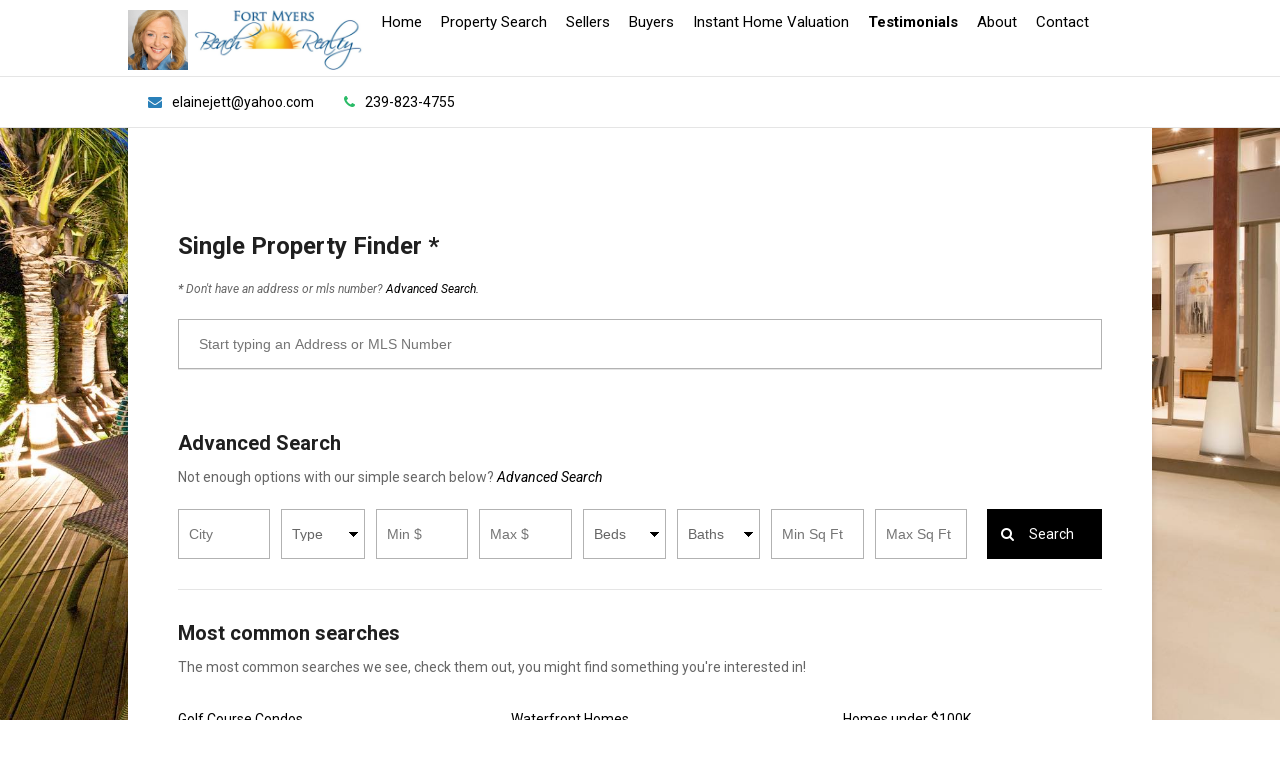

--- FILE ---
content_type: text/html; charset=UTF-8
request_url: https://elainejett.com/
body_size: 12487
content:
<!DOCTYPE HTML>
<html lang="en">
<head>
    <!-- begin meta -->
    <meta charset="utf-8">
        <meta name="description" content="Ruth Elaine Jett is your best choice for a Real Estate REALTOR. Call Ruth Elaine to reserve your piece of paradise.">
    <meta name="keywords" content="Ruth Elaine Jett, Fort Myers Real Estate">
    <meta name="author" content="Direct Axess">


    <meta property="og:image" content="https://Agent3000.com/admin/upload/photos/FTMY/685136.jpeg"/>
    <meta property="og:image:type" content="image/jpg">
    <meta property="og:description" content="This is the Real Estate Website for Elaine Jett/Ruth Elaine Jett PA at Fort Myers Beach Realty. This website allows anyone to perform IDX Searches for all the properties in the MLS on any web capable device, including smart phones and tablets."/>
    <meta property="og:title" content="Elaine Jett/Ruth Elaine Jett PA | Fort Myers Beach Realty"/>
    <meta property="og:url" content="https://ElaineJett.com"/>
    <meta property="og:site_name" content="Elaine Jett/Ruth Elaine Jett PA | Fort Myers Beach Realty"/>
    <meta property="og:type" content="website"/>
    <meta name="robots" content="INDEX,FOLLOW" />

     <meta name="viewport" content="initial-scale=1.0, maximum-scale=2.0 minimal-ui"/>
    

    <title>Elaine Jett, REALTOR</title>

    <link type="image/x-icon"  rel="shortcut icon" href="/images/favicon.png" />
    <link type="image/x-icon"  rel="icon"		   href="/images/favicon.png" />

    <link rel="apple-touch-icon" sizes="57x57" href="/images/listingSpyIcon-57x57.png" />
    <link rel="apple-touch-icon" sizes="72x72" href="/images/listingSpyIcon-72x72.png" />
    <link rel="apple-touch-icon" sizes="114x114" href="/images/listingSpyIcon-114x114.png" />
    <link rel="apple-touch-icon" sizes="144x144" href="/images/listingSpyIcon-144x144.png" />
    <link rel="apple-touch-icon" sizes="180x180" href="/images/listingSpyIcon-180x180.png">

    <!-- end meta -->


<link href="/template4/styles/owl.css"             rel="stylesheet" type="text/css">
<link href="/template4/styles/owl.theme.css"             rel="stylesheet" type="text/css">
<link href="/template4/styles/framework.css?v=1aa"       rel="stylesheet" type="text/css">
    <link href="/template4/styles/style.css?v=9ap2"           rel="stylesheet" type="text/css">
    <link href="/template4/css/colors/black.css?v=8" rel="stylesheet" type="text/css">
    
    <link href="/template4/styles/swipebox.min.css"    rel="stylesheet" type="text/css">
    
    <link href="/template4/styles/font-awesome.css"    rel="stylesheet" type="text/css">

    <style>
                  .content-fullscreen.background-image { 
                    background: url(https://Agent3000.com/admin/upload/websiteBackgrounds/PUBLIC/pool4.jpg) no-repeat center center fixed; 
                    -webkit-background-size: cover;
                    background-color: #000000;
                    -moz-background-size: cover;
                    -o-background-size: cover;
                    background-size: cover;
                  }
                  #wrap {
 background: rgba(255, 255, 255, .95);
}
                  .infobox {
                        background: #fff;
                    }
                    </style>

    <style>
    //.owl-carousel-div {
    //display: none !important;
//}
.flLinks.propertyDetails{
float: left;
margin-right: 30px;
cursor:pointer;
}
#mtContent .blockMsg{
    width:100% !important;
    position: relative !important;
    margin: 0 auto !important;
    left:0 !important;
} 

/*.item img{
        display: block;
        width: 100%;
        height: auto;
    }*/

        .modal-open {
            overflow:hidden;
            position:fixed;
            width:100%;
        }

        .modal-body,.modal-content{
            overflow:hidden;
        }
        .ui-autocomplete{
            background:#eee;
            z-index:2000;
            cursor:pointer;
            width:600px;
        }
        .ui-autocomplete-loading { background:url('./images/select2-spinner.gif') no-repeat right center }
        .ui-helper-hidden-accessible{
            display:none;
        }

        #addressSearchBtn {
            /*display:none;*/
        }
    </style> 

    <link rel="stylesheet" href="//code.jquery.com/ui/1.11.4/themes/smoothness/jquery-ui.css">
    <script src="//code.jquery.com/jquery-1.10.2.js"></script>

       <script src="//code.jquery.com/ui/1.11.4/jquery-ui.js"></script>
        <script type="text/javascript" src="/template4/scripts/fastclick.js"></script>
    <script type="text/javascript" src="/template4/scripts/swipebox.min.js"></script>
    <script type="text/javascript" src="/template4/scripts/owl.js"></script>
    <script type="text/javascript" src="/template4/js/jquery-block-ui-min.js"></script>
    <script type="text/javascript" src="/template4/scripts/custom.js?v=4"></script>


    <script>
        $(document).ready(function () {
            $('li.dropdown').on('click', 'a', function (e) {
                if ($(this).attr("data-type") == "ext") {
                    return;
                }
                //$('.goBtn').click(function(e) {
                e.preventDefault();
                var url = $(this).attr("href");
                var id = $(this).attr("data-id");

                if ($(this).attr("data-type") == "ext") {
                    $(location).attr('href', url);
                    return;
                }

                //alert(url);
                //var pageName = "/content/sellers"; //be sure to put / in begging of path
                $("#formID").val(id);
                //$("#myForm").target = "_blank";
                //console.log($(this).attr("target"))
                if ($(this).attr("target") == "_blank")
                    $("#myForm").attr('target', '_blank');
                //$("a[href^='http']").attr('target','_blank');
                $("#myForm").attr({action: url});
                //alert(id);
                $("#myForm").submit();
                $("#myForm").attr('target', '_self');
                
                
                //var url = "page.php";
                //document.location.href = url;
            });

            $('#ads-trigger').click(function () {
                if ($(this).hasClass('advanced')) {
                    $(this).removeClass('advanced');
                    $(".infobox").animate({
                        'bottom': '-107px'
                    });
                    $(this).html('<em class="fa fa-minus"></em> Basic');
                    $('.advancedSearch').fadeIn(500);
                } else {

                    $(this).addClass('advanced');
                    $(".infobox").animate({
                        'bottom': '-15px'
                    });
                    $(this).html('<em class="fa fa-plus"></em> Advanced');
                    $('.advancedSearch').fadeOut(500);
                }
                return false;
            });


            var $mainNav = $('#main-nav').children('ul'),
                    optionsList = '<option value="" selected>Navigate...</option>';

            // Regular nav
            $mainNav.on('mouseenter', 'li', function () {
                var $this = $(this),
                        $subMenu = $this.children('ul');
                if ($subMenu.length)
                    $this.addClass('hover');
                $subMenu.hide().stop(true, true).fadeIn(200);
            }).on('mouseleave', 'li', function () {
                $(this).removeClass('hover').children('ul').stop(true, true).fadeOut(50);
            });

            $(".intOnly").on("keypress keyup blur", function (event) {
                $(this).val($(this).val().replace(/[^\d].+/, ""));
                if ((event.which < 48 || event.which > 57)) {
                    event.preventDefault();
                }
            });

            $(".thousandsSep").keyup(function (event) {
                // skip for arrow keys
                if (event.which >= 37 && event.which <= 40)
                    return;

                // format number
                $(this).val(function (index, value) {
                    //console.log("ThousSep: "+$(this).data('col'));
                    return value
                            .replace(/\D/g, '')
                            .replace(/\B(?=(\d{3})+(?!\d))/g, ",")
                            ;
                });
            });

            $('.homeSearch').click(function () {
                var qString = $('form#quickSearch').serialize();
                //console.log("qString: "+qString)
                document.location = "property-search?advsearch=1&status%5B%5D=Active&currentTab=PropertyMap&" + qString;

            });

            $("#locationSearch").autocomplete({
                source: function (request, response) {
                    $.ajax({
                        url: "template4/lib/getAllListings.php",
                        dataType: "json",
                        cache: false,
                        data: {
                            q: request.term,
                            page_limit: '10'
                        },
                        success: function (data) {
                            //console.log(data);
                            //response( data );
                            response($.map(data, function (item) {
                                return {
                                    label: item.name,
                                    value: item.name,
                                    mlsid: item.mlsid
                                }
                            }));
                        }
                    });
                },
                minLength: 5,
                select: function (event, ui) {

                    $("#locationSearch").val(ui.item.name);
                    $("#addressMLSID").val(ui.item.mlsid);
                    $('#addressSearchBtn').click();

                },
                open: function () {
                    $(this).removeClass("ui-corner-all").addClass("ui-corner-top");
                },
                close: function () {
                    $(this).removeClass("ui-corner-top").addClass("ui-corner-all");
                }
            });

            $("#citySearch").autocomplete({
                source: function (request, response) {
                    $.ajax({
                        url: "template4/lib/getAllCities.php",
                        dataType: "json",
                        cache: false,
                        data: {
                            q: request.term,
                            page_limit: '5'
                        },
                        success: function (data) {
                            //console.log(data);
                            //response( data );
                            response($.map(data, function (item) {
                                return {
                                    label: item.name,
                                    value: item.name,
                                    mlsid: item.mlsid
                                }
                            }));
                        }
                    });
                },
                minLength: 5,
                select: function (event, ui) {

                    $("#citySearch").val(ui.item.name);

                },
                open: function () {
                    $(this).removeClass("ui-corner-all").addClass("ui-corner-top");
                },
                close: function () {
                    $(this).removeClass("ui-corner-top").addClass("ui-corner-all");
                }
            });


            $('#addressSearchBtn').on('click', function (event) {
                event.preventDefault();
                id = $("#addressMLSID").val();
                if (!id)
                    id = $("#locationSearch").val();
                //console.log(id);
                if (!id)
                    return;
                $.blockUI({
                    message: '<h1>Loading Property...</h1>',
                    baseZ: '33333'
                });
                window.location.href = "/listing/" + id;

            });




            

            //$(".owl-carousel-div").css("display", "block");


            $.ajax({
                url: './template4/templates/blocks/featuredListings.php',
                type: 'post',
                dataType: "json",
                data: {id:"685136"},
                beforeSend: function (xlr) {
                    $("#fl1Content").html("");
                    $("#fl1Outer").css({'height': '300px', 'left':'0', 'margin':'100px 0 0 0', 'width':'100%'});
                    $('#fl1Content').block({
                    	message: '<h1>Loading Featured Listings.</h1>',
                        baseZ: '33333'
                    });
                    //$.blockUI({message: '<h1>Loading Graph.</h1>', baseZ: '33333'});
                },
                success: function (data) {
                	$('#fl1Content').html(data['RESP']);
                	$("#fl1Outer").css({'height': '100%', 'margin':'0'});
                	$('.fp-1').owlCarousel({
                        lazyLoad: true,
                        loop: true,
                        margin: 50,
                        responsive: {
                            0: {
                                items: 1
                            },
                            480: {
                                items: 2
                            },
                            600: {
                                items: 3
                            },
                            960: {
                                items: 3
                            }
                        }
                    });
                	$('.fp-1-controls .prev-slider').click(function () {
                        $('.fp-1').trigger('next.owl.carousel');
                        return false;
                    })
					$(".fp-1-controls .prev-slider").attr({"title" : "Next Listing"});
                    $('.fp-1-controls .next-slider').click(function () {
                        $('.fp-1').trigger('prev.owl.carousel');
                        return false;
                    })
                    $(".fp-1-controls .next-slider").attr({"title" : "Previous Listing"});
                    $('.fl1Link').on('click', function (e) {
                e.preventDefault();
                var id = $(this).attr("data-id");
                window.location.href = "/listing/" + id;

            });
                    
                	$('#fl1Content').unblock();
                }
            });

            $.ajax({
                url: './template4/templates/blocks/featuredListings2.php',
                type: 'post',
                dataType: "json",
                data: {id:"685136"},
                beforeSend: function (xlr) {
                    $("#fl2Content").html("");
                    $("#fl2Outer").css({'height': '300px', 'left':'0', 'margin':'100px 0 0 0', 'width':'100%'});
                    $('#fl2Content').block({
                        message: '<h1>Loading Featured Listings.</h1>',
                  
                        baseZ: '33333'
                    });
                    //$.blockUI({message: '<h1>Loading Graph.</h1>', baseZ: '33333'});
                },
                success: function (data) {
                	$('#fl2Content').html(data['RESP']);
                	$("#fl2Outer").css({'height': '100%', 'margin':'0'});
                	$('.fp-2').owlCarousel({
                        lazyLoad: true,
                        loop: true,
                        margin: 50,
                        responsive: {
                            0: {
                                items: 1
                            },
                            480: {
                                items: 2
                            },
                            600: {
                                items: 3
                            },
                            960: {
                                items: 3
                            }
                        }
                    });


                    $('.fp-2-controls .prev-slider').click(function () {
                        $('.fp-2').trigger('next.owl.carousel');
                        return false;
                    })
                    $(".fp-2-controls .prev-slider").attr({"title" : "Next Listing"});

                    $('.fp-2-controls .next-slider').click(function () {
                        $('.fp-2').trigger('prev.owl.carousel');
                        return false;
                    })
                    $(".fp-2-controls .next-slider").attr({"title" : "Previous Listing"});
                    $('.fl2Link').on('click', function (e) {
                e.preventDefault();
                var id = $(this).attr("data-id");
                window.location.href = "/listing/" + id;

            });
                    
                	$('#fl2Content').unblock();
                }
            });

            $.ajax({
                url: './template4/templates/blocks/rotatingImages.php',
                type: 'post',
                dataType: "json",
                data: {id:"685136"},
                beforeSend: function (xlr) {
                    $("#riContent").html("");
                    $("#riOuter").css({'height': '300px', 'left':'0', 'margin':'100px 0 0 0', 'width':'100%'});
                    $('#riContent').block({
                        message: '<h1>Loading Images...</h1>',
                        baseZ: '33333'
                    });
                    //$.blockUI({message: '<h1>Loading Graph.</h1>', baseZ: '33333'});
                },
                success: function (data) {
                	$('#riContent').html(data['RESP']);
                	$("#riOuter").css({'height': '100%', 'margin':'0'});

			var totalItems = $('.homepage-slider .owl-lazy').length;
                    	//console.log(totalItems)
                    	// If there is only one slide
                    	if (totalItems == 1) {
                        	var autoFlag = false;
                            $(".homepage-slider-controls").css({'display': 'none'});
                    	} else {
                        	var autoFlag = true;
                    	}
                	$('.homepage-slider').owlCarousel({
                        autoplay: autoFlag,
                        autoplayTimeout: 5000,
                        autoplayHoverPause: autoFlag,
                        items: 1,
                        lazyLoad: true,
                        loop: autoFlag,
                        autoHeight: false,
                        margin: 10,
                    });

                    $('.homepage-slider-controls .prev-slider').click(function () {
                        $('.homepage-slider').trigger('prev.owl.carousel');
                        return false;
                    })
                    $(".homepage-slider-controls .prev-slider").attr({"title" : "Previous Image"});

                    $('.homepage-slider-controls .next-slider').click(function () {
                        $('.homepage-slider').trigger('next.owl.carousel');
                        return false;
                    })
                    $(".homepage-slider-controls .next-slider").attr({"title" : "Next Image"});
                	$('#riContent').unblock();
                }
            });


            
            $.ajax({
                url: './template4/templates/blocks/marketTrends.php',
                type: 'post',
                dataType: "json",
                data: {id:"685136"},
                beforeSend: function (xlr) {
                    $("#mtContent").html("");
                    //$("#mtOuter").css({'height': '300px', 'left':'0', 'margin':'100px 0 0 0', 'width':'100%'});
                    $('#mtContent').block({
                        message: '<h1>Loading Trends...</h1>',
                        baseZ: '33333'
                    });
                    //$.blockUI({message: '<h1>Loading Graph.</h1>', baseZ: '33333'});
                },
                success: function (data) {
                    //console.log(data['RESP'])
                	$('#mtContent').html(data['RESP']);
                    if(data['RESP']==""){
                	$("#MarketTrends").css({'display': 'none'});
                    console.log("MT NONE")
                }

                	$('#mtContent').unblock();
                }
            });
            
            
        });
        
        


            
            
     
        

        function resizeIframe() {
            /*setTimeout fixes issue of iframe height accumulating with multiple modal opens*/
            setTimeout(function () {
                //console.log($("#detailsFrame").contents().height())
                $("#detailsFrame").height($("#detailsFrame").contents().height() + 80);
            }, 500);
            $("#modalDetails").modal('show');
            $.unblockUI();
        }

    </script>
    </head>

<body> 
    <main role="main">



    <script>
        (function (i, s, o, g, r, a, m) {
            i['GoogleAnalyticsObject'] = r;
            i[r] = i[r] || function () {
                (i[r].q = i[r].q || []).push(arguments)
            }, i[r].l = 1 * new Date();
            a = s.createElement(o),
                    m = s.getElementsByTagName(o)[0];
            a.async = 1;
            a.src = g;
            m.parentNode.insertBefore(a, m)
        })(window, document, 'script', '//www.google-analytics.com/analytics.js', 'ga');

        ga('create', 'UA-57900649-1', 'auto');
        ga('send', 'pageview');

    </script>

<style>
#mobileQuickSearch{
display:none;
}
@media (max-width:767px){
#mobileQuickSearch{
display:block;
}
/*#singlePropertySearch,#advanceSearchSection,#testimonialSection,.deskTopSeparator{
display:none;
}*/
}
</style>

    <head>
    <meta http-equiv="Content-Type" content="text/html; charset=utf-8" />
        <meta name="viewport" content="initial-scale=1.0, maximum-scale=2.0"/>

<title>Elaine Jett, REALTOR</title>


  <style>
.show-overflow {
	/*	overflow: visible !important;*/
}

.show-overflow .box-content {
		/*overflow: visible !important;*/
}
	#flyoutnavkbfixed {
			/*display:table;*/
			/*width:100%;*/
	}
	#flyoutnavkbfixed > div > ul {
	/*		margin: 0;
			padding: 0;*/
			/*display: table-row;*/
		/*	background-color: #036;
			color: #fff;*/
	}
	#flyoutnavkbfixed > div > ul > li {
			/*display:table-cell;*/
			/*width: 20%;*/
		/*	text-align: center;
			position:relative;*/
	}
	#flyoutnavkbfixed a,
	#flyoutnavkbfixed .current {
			display: block;
	/*		padding: .25em;
			border-color: #E8E8E8;*/
	}
	#flyoutnavkbfixed a {
		/*	color: #fff;*/
			text-decoration: none;
     /* border: 1px solid #036;*/
	}
	#flyoutnavkbfixed a:hover,
		#flyoutnavkbfixed a:focus {
/*			background-color: #fff;
			color: #036;
			border: 1px solid #036;*/
			text-decoration: underline;
	}
	#flyoutnavkbfixed .current {
/*			background-color: #bbb;
			color: #000;
			border-color: #444;*/
	}

	#flyoutnavkbfixed > div > ul > li > ul {
		display: none;
	}

#flyoutnavkbfixed > div > ul > li.open > ul {
		display:block;
	}

	#flyoutnavkbfixed > div > ul > li > ul a{
/*		border-bottom-width: 1px;*/
	}
</style>

    <script>var s13php33 = '';</script>
</head>

<body>
<!-- begin header -->
<header>

    <div class="content-box mobile-fullscreen">
        
  
        <div class="header-top">
            <div class="header-top-left">
                <a href="#" class="show-mobile-menu" title="Menu">
                    <span class="screen-reader-label">Mobile Navigation Menu</span>
                    <em class="fm-1"></em>
                    <em class="fm-2"></em>
                    <em class="fm-3"></em>
                </a>
                <a href="/" class="header-logo"><div class="logoWrap">
                                           
                        <img src="https://Agent3000.com/admin/upload/photos/FTMY/685136.jpeg" class="agentPic" alt="Photo of Elaine Jett/Ruth Elaine Jett PA" />
                                                
                                                <img src="https://Agent3000.com/admin/upload/logos/FTMY/685136.png" class="companyLogo" alt="Fort Myers Beach Realty" />
                                                                        </div></a>
                            <!-- begin navigation bar -->
            <div class="header-top-right move-higher">
                
                    <nav id="flyoutnavkbfixed" aria-label="Main Navigation" role="navigation">
                <div class="menu-top">
                    <ul style="margin-bottom: 0px !important;">
                    <li class="no-submenu"><a href="/index.php" class=".goBtn">Home</a></li><li class="no-submenu"><a href="/property-search" class=".goBtn">Property Search</a></li><li class="has-submenu" data-pid="0" id="menuItem_27047"><a href="#" class="subAnchor" aria-haspopup="true" aria-expanded="false">Sellers</a><ul class="submenu"><li class="" data-pid="27047"><a href="/home-valuation" data-id="" data-type="ext">Home Valuation Request</a></li><li class="" data-pid="27047" id="menuItem_27040"><a href="/content/Why-use-a-REALTOR&reg;" class=".goBtn" data-id="27040">Why use a REALTOR&reg;</a></li><li class="" data-pid="27047" id="menuItem_27041"><a href="/content/Interviewing-a-REALTOR&reg;" class=".goBtn" data-id="27041">Interviewing a REALTOR&reg;</a></li><li class="" data-pid="27047" id="menuItem_27042"><a href="/content/Pricing-your-home" class=".goBtn" data-id="27042">Pricing your home</a></li><li class="" data-pid="27047" id="menuItem_27043"><a href="/content/Costs-Related-to-the-Sale-of-Your-Home" class=".goBtn" data-id="27043">Costs Related to the Sale of Your Home</a></li><li class="" data-pid="27047" id="menuItem_27044"><a href="/content/Preparing-Your-Home-to-Sell" class=".goBtn" data-id="27044">Preparing Your Home to Sell</a></li><li class="" data-pid="27047" id="menuItem_27045"><a href="/content/Making-a-GREAT-first-impression" class=".goBtn" data-id="27045">Making a GREAT first impression</a></li></ul></li><li class="has-submenu" data-pid="0" id="menuItem_27046"><a href="#" class="subAnchor" aria-haspopup="true" aria-expanded="false">Buyers</a><ul class="submenu"><li class="" data-pid="27046" id="menuItem_27048"><a href="/content/Mortgage-Calculator" class=".goBtn" data-id="27048">Mortgage Calculator</a></li><li class="" data-pid="27046" id="menuItem_27038"><a href="/content/Meeting-Your-Needs" class=".goBtn" data-id="27038">Meeting Your Needs</a></li></ul></li><li class="no-submenu"><a href="/instant-home-valuation" data-id="" data-type="ext">Instant Home Valuation</a></li><li class="no-submenu"><a href="/testimonials" data-id="" data-type="ext"><b>Testimonials</b></a></li><li class="no-submenu" data-pid="0" id="menuItem_27039"><a href="/content/about" class=".goBtn" data-id="27039">About</a></li><li class="no-submenu"><a href="/contact" class=".goBtn">Contact</a></li></ul>                              </div>
                </nav>
            </div>
                            
                            
                            
                       
                
                
                
                
            <!-- end navigation bar -->
                <a href="mailto:elainejett@yahoo.com" class="show-mobile-link"><span class="screen-reader-label">Email Agent</span><em class="fa fa-envelope-o"></em></a>
                
            </div>
            <div class="clear"></div>
        </div>
    </div>
    <div class="header-decoration"></div>
    <div class="header-clear-large"></div>

    <div class="content-box mobile-fullscreen">
        <div class="social-information mobile-fullscreen">
            <div class="contact-icons">
                <a href="mailto:elainejett@yahoo.com " title="Email Elaine Jett/Ruth Elaine Jett PA"><em class="color-blue-dark fa fa-envelope"></em><em>elainejett@yahoo.com</em></a>
                <a href="tel:239-823-4755" title="Call Elaine Jett/Ruth Elaine Jett PA"><em class="color-green-dark fa fa-phone"></em><em>239-823-4755</em></a>
            </div>
            
            
            
                                  
                
                

            <div class="social-icons">
    
        
                                
            </div>
            <div class="clear"></div>
        </div>
    </div>
    <div class="header-decoration-2 no-bottom"></div>

</header>
<!-- end header -->

    <div class="content-fullscreen background-image" role="img" aria-label="Decorative Background Photo">
        <div class="content-box">


<div id="mobileQuickSearch" style="margin:0 auto;text-align:center;">
<div><a style="padding:5px;" class="scheme-background" href="/property-search">START SEARCHING!</a></div>
<div>Elaine Jett/Ruth Elaine Jett PA</div>
<div>Fort Myers Beach Realty</div>
<div><a href="mailto:elainejett@yahoo.com">elainejett@yahoo.com</a></div>
<div><a href="tel:239-823-4755">(239) 823-4755</a></div>
</div>


            <!-- begin slider -->
            <div>
                
                    <!-- begin slides -->
                    <div id="riOuter"><div id="riContent"></div></div>
                                        <!-- end slides -->
                
                <div class="homepage-slider-controls">
                    <a class="prev-slider" href="#" title="Previous Image"><span class="screen-reader-label">Scroll Left</span><em class="fa fa-angle-left"></em></a>
                    <a class="next-slider" href="#" title="Next Image"><span class="screen-reader-label">Scroll Right</span><em class="fa fa-angle-right"></em></a>
                </div>
            </div>
            <!-- end slider -->



            <div id="daSearch" class="content-background">

                <div id="singlePropertySearch" class="full-bottom">
                                            <div class="">
                        <h1>Single Property Finder <strong class="color-red-dark">*</strong></h1>
                        <em class="small-text half-bottom"><strong class="color-red-dark">*</strong> Don't have an address or mls number?  <a href="/property-search?adv=1">Advanced Search.</em></a>
                        <div class="large-search">
                            <label class="screen-reader-text" for="locationSearch">Address or MLS Number</label>
                            <input type="text" style="z-index:999;" class="input-scheme locationSearch txt-auto" id="locationSearch" name="locationSearch" placeholder="Start typing an Address or MLS Number" title="Start typing an Address or MLS Number" aria-label="Start typing an Address, MLS Number, City or Zip" type="text" />
                            <input type="hidden" id="addressMLSID" style="display:none;" aria-hidden="true"/>

                          <a id="addressSearchBtn" class="scheme-background" href="#"><em class="fa fa-search showMob"></em><em>Search</em></a>
                        </div>
                    </div>
                                        <div class="clear"></div>
                    <div class="decoration"></div>
                </div>

                <div>
                     <!-- begin featured listings -->
            
<div id="advanceSearchSection">
<span class="ada-h3">Advanced Search</span>
<p class="normal-text half-bottom">
    Not enough options with our simple search below? <em><a href="/property-search">Advanced Search</em></a>
</p>
<div class="advanced-search">
    <form id="quickSearch">
        <label for="citySearch" class="screen-reader-label">City</label>
        <input class="input-scheme" id="citySearch" name="city[]" placeholder="City" type="text"/> 

         <label for="PropertyTypeField" class="screen-reader-label">Property Type</label>
        <select id="PropertyTypeField" name="propertyType[]" class="input-scheme">
            <option value="all">Type</option>
            <option value=""></option><option value="Boat Dock">Boat Dock</option><option value="Commercial">Commercial</option><option value="Commercial Lot">Commercial Lot</option><option value="Residential">Residential</option><option value="Residential Income">Residential Income</option><option value="Residential Lot">Residential Lot</option><option value="Residential Rental">Residential Rental</option>        </select>

       <label for="minPriceTextField" class="screen-reader-label">Minimum Price</label>
        <input id="minPriceTextField" class="input-scheme thousandsSep" type="text" name="minimumPrice" value="" placeholder="Min $">
        
        <label for="maxPriceTextField" class="screen-reader-label">Maximum Price</label>
        <input id="maxPriceTextField" class="input-scheme thousandsSep" type="text" name="maximumPrice" value="" placeholder="Max $" >
        
        <label for="bedroomsField" class="screen-reader-label">Bathrooms</label>
        <select id="bedroomsField" name="bedrooms" class="input-scheme">
            <option value="none">Beds</option>
            <option value="1">1+</option>
            <option value="2">2+</option>
            <option value="3">3+</option>
            <option value="4">4+</option>
            <option value="5">5+</option>
            <option value="6">6+</option>
            <option value="7">7+</option>
            <option value="8">8+</option>
            <option value="9">9+</option>
            <option value="10">10+</option>
        </select>

        <label for="bathroomsField" class="screen-reader-label">Bathrooms</label>
        <select id="bathroomsField" name="bathrooms" class="input-scheme">
            <option value="none">Baths</option>
            <option value="1">1+</option>
            <option value="2">2+</option>
            <option value="3">3+</option>
            <option value="4">4+</option>
            <option value="5">5+</option>
            <option value="6">6+</option>
            <option value="7">7+</option>
            <option value="8">8+</option>
            <option value="9">9+</option>
            <option value="10">10+</option>
        </select>

        <label for="minimumSqFtField" class="screen-reader-label">Minimum Square Footage</label>
        <input id="minimumSqFtField" class="input-scheme thousandsSep" type="text" name="minimumSqFt" value="" placeholder="Min Sq Ft">
        
        <label for="maximumSqFtField" class="screen-reader-label">Maximum Square Footage</label>
        <input id="maximumSqFtField" class="input-scheme thousandsSep" type="text" name="maximumSqFt" value="" placeholder="Max Sq Ft">
        
         <input type="hidden" name="advsearch" value="1" aria-hidden="true" style="display: none;">
        <a id="" class="advanced-search-button scheme-background homeSearch" href="#" ><em class="fa fa-search"></em><em>Search</em></a>
    </form>
    <div class="clear"></div>
</div>
</div>
            <!-- end featured listings -->

                    <div class="decoration"></div>

                    <!-- begin Quick Search Links -->
                    
<span class="ada-h3">Most common searches</span>
<p class="normal-text half-bottom">
    The most common searches we see, check them out, you might find something you're interested in!
</p>
<div class="one-third-responsive no-bottom">
    <ul class="link-list">
        <li><a class="link-scheme" href="/property-search?currentTab=PropertyMap&golfCourse=Yes&propertyType%5B%5D=Residential&propertySubType%5B%5D=Condo">Golf Course Condos</a></li><li><a class="link-scheme" href="/property-search?currentTab=PropertyMap&waterFront=Yes&propertyType%5B%5D=Residential&propertySubType%5B%5D=Condo">Waterfront Condos</a></li><li><a class="link-scheme" href="/property-search?currentTab=PropertyMap&golfCourse=Yes&propertyType%5B%5D=Residential&propertySubType%5B%5D=Single+Family">Golf Course Homes</a></li>    </ul>
</div>
<div class="one-third-responsive no-bottom">
    <ul class="link-list">
        <li><a class="link-scheme" href="/property-search?currentTab=PropertyMap&waterFront=Yes&propertyType%5B%5D=Residential&propertySubType%5B%5D=Single+Family">Waterfront Homes</a></li><li><a class="link-scheme" href="/property-search?currentTab=PropertyMap&minimumPrice=100000&propertyType%5B%5D=Residential&propertySubType%5B%5D=Condo">Condos over $100K</a></li><li><a class="link-scheme" href="/property-search?currentTab=PropertyMap&maximumPrice=100000&propertyType%5B%5D=Residential&propertySubType%5B%5D=Condo">Condos under $100K</a></li>    </ul>  
</div>
<div class="one-third-responsive last-column no-bottom">
    <ul class="link-list">
        <li><a class="link-scheme" href="/property-search?currentTab=PropertyMap&maximumPrice=100000&propertyType%5B%5D=Residential&propertySubType%5B%5D=Single+Family">Homes under $100K</a></li>    </ul>
</div>
<div class="clear"></div>
<div class="decoration"></div>
                    <!-- end Quick Search Links -->
                </div>
            </div>

            <!-- begin featured property -->
                        <!-- end featured property -->

            <!-- begin featured listings -->
            <div id="fl1Outer"><div id="fl1Content"></div></div>
                        <!-- end featured listings -->

            <!-- begin featured listings -->
            <div id="fl2Outer"><div id="fl2Content"></div></div>
                        <!-- end featured listings -->


            <!-- begin testimonials -->
            
<div id="testimonialSection" class="content-fullscreen background-image full-bottom" role="img" aria-label="Decorative Background Photo">
    <div class="transparent-background">
        <div class="content-strip">
            <div class="decoration"></div>
            <div class="font-icon-strip"><em class="transparent-background color-white xxl-font fa fa-quote-right"></em></div>
            <div class="quote-slider">
                 <div>
                                    <p>Elaine is very professional and we had a great experience with her as our realtor. She has great follow up and alway there to answer any of our questions. I have used her services twice and not been disappointed.</p>

                                    <strong>Wayne Symonds</strong>
                                </div> <div>
                                    <p>I worked with Elaine in 2016 when she sold me my first house in the Fort Myers area. In 2019, she sold this same house for me and found a new home for me to buy in Cape Coral. Elaine is remarkable in her ability to learn what buyers want and find that in the real estate inventory. As another rater noted, she does not push for a sale and truly wants her clients to be content with their purchase. Elaine works diligently for sellers and considers their interests first and foremost. She is extremely knowledgeable about each property she shows along with knowing important facts about the communities. She kept me informed about issues for these sales that showed how hard she worked in the background. She was persistent with others in the process to make sure things occurred on time. Her patience, humor, and intellect are outstanding traits that make working with her a delight. If I could give her 10 stars, I certainly would do so. I highly recommend Elaine without any reservations whatsoever.&nbsp;</p>

                                    <strong>Larry</strong>
                                </div> <div>
                                    <p>This is the fourth property for which I used Elaine as my real estate agent. Her knowledge and honesty are remarkable. With 20 years experience, it is no wonder that she understands almost all of the nuances of the many communities in the area. For those rare questions for which she does not have an answer, she immediately researches it and then presents you with a detailed answer with which you can make an informed decision. She does not push you into a sell or any portion of the contract in which you may feel regret later. My comfort level with her is extraordinary and I am sure you will experience the same. It is with great pleasure that I would recommend Elaine for any of your real estate needs.</p>

                                    <strong>Jim</strong>
                                </div> <div>
                                    <p>I would need many more than 140 characters to explain how awesome Elaine was throughout the entire home purchase process. From the work she did prior to the exploratory trip, great communication during the search, timely on-going communication, and then most importantly through the inspection and closing process. She&#39;s a true pro. If you are moving to the Fort Myers area there is only one realtor to use, that is Elaine Jett of Fort Myers Beach Realty. I&#39;ll never use another realtor and neither should you. Her greatest attributes are diligence, perseverance, honesty.</p>

                                    <strong>Gabe T</strong>
                                </div> <div>
                                    <p>We first met Elaine about 16 years ago, when we purchased our first property. Elaine also helped us sell the property 16 years later. She is a very honest and amicable person, and we trusted her decisions throughout these crucial periods. She is highly knowledgeable in all fields. Her legal, financial and real estate background were instrumental in our real estate endeavours success. She was able to give us ongoing advice in all these fields in a most succinct and pragmatic manner. She was most ethical in all the dealings with us and others, and we appreciate her honesty in facilitating successful ventures. Elaine is not only highly knowledgeable, but also very futuristic in her thinking. She was able to deal with all aspects of real estate transactions with a visionary perception; this helped us sell our property within a month, despite strong competition in the real estate market. Her technological insight is an asset to all her clients, we experienced this first hand with clear and convincing messaging digitally. We highly recommended Elaine to all our friends and family. Her wonderful interpersonal humanistic skills are second to none, and was the guiding force in all our dealings with her. Thank you so much Elaine.&nbsp;</p>

                                    <strong>Mitelia</strong>
                                </div> <div>
                                    <p>Elaine is a very nice person who is well versed in all areas of real estate. She was always very responsive, open, honest and offered outstanding advice regarding my real estate needs. My daughter and I made a purchase through Elaine and it was a very smooth and comfortable experience. I will be working with her again and consider her &quot;my realtor&quot;.&nbsp;</p>

                                    <strong>Suzanne</strong>
                                </div> <div>
                                    <p>Elaine is absolutely fantastic to work with. She cares about the needs and wishes of her clients and does everything possible to make buying a home as easy as possible. She offers excellent feedback and opinions regarding the market and is very knowledgeable. She cares about you as a person and it shows!&nbsp;</p>

                                    <strong>Courtney</strong>
                                </div> <div>
                                    <p>Elaine Jett is one of the most dedicated, hardworking, knowledgeable, dependable realtors I have ever worked with. My house was put on the market on a Friday afternoon, And by Sunday day, I had a full price offer in hand... her attention to detail, knowledge and guidance far exceeded any expectations I may have had. If you are looking for a realtor who will TRULY work for you... I couldn&#39;t think of anyone better to recommend. Thank you Elaine Jett for the sale of my home... and also for helping us find our forever home.</p>

                                    <strong>Tim Reeder</strong>
                                </div> <div>
                                    <p>Elaine Jett is the most professional, knowledgeable, patient, and responsive realtor one could ever find. In fact, if there were more than 5 stars above, I would certainly check them. Before making an offer on a property, we considered a total of 54 properties. Amazingly, there were rarely any questions that she could not answer about these properties. She researched them beforehand, and was able to point out the pros and cons as we saw these homes. There was never any sense of pressure. Elaine cares very much about her clients and works diligently until they have discovered exactly the right dwelling. She is truly a strong advocate for her clients. In the final stages of preparing for closing on my property, there is nothing that she has not considered that would come up as a surprise. Elaine relates in a very friendly, positive manner and has a delightful sense of humor. I highly recommend her without any reservations as one of the most qualified and competent individuals in real estate.&nbsp;</p>

                                    <strong>Dr. Larry Hylemon</strong>
                                </div> <div>
                                    <p>Elaine did a great job. We were selling from out of state and Elaine made the process very smooth and easy. She contacted inspectors and yard maintenance on our behalf. She communicated with us frequently during the process. We were very satisfied with the results.&nbsp;</p>

                                    <strong>Amanda</strong>
                                </div>            </div>
            <div class="quote-slider-controls">
                <a class="prev-slider" href="#"><span class="screen-reader-label">Scroll Left</span><em class="fa fa-angle-left"></em></a>
                <a class="next-slider" href="#"><span class="screen-reader-label">Scroll Right</span><em class="fa fa-angle-right"></em></a>
            </div>
            <a class="view-quotes" href="/testimonials">Testimonials<em class="fa fa-angle-right"></em></a>
        </div> 
    </div>
    <div class="overlay"></div>
</div>
            <!-- end testimonials -->


            

            <div>
                               <div class="one-half-responsive" aria-hidden="true">
                              
                </div>


                <!-- begin market trends -->
                <div class="one-half-responsive last-column MarketTrends">
                    <span class="ada-h4">Market Trends</span>
                    <p>
                        Trends regarding real estate sales in the most popular areas that you might be interested in. Click "View Graph" to see a graph of the last 18 months.
                    </p>
                    <ul class="trend">
                        <li class="strong-font">Community</li>
                        <li class="strong-font" class="strong-font">Sale Price</li>
                        <li class="strong-font">30-Day Prices</li>
                    </ul>
                    
                    <div id="mtOuter"><div id="mtContent"></div></div>
                    
                </div>
            </div>
            <!-- end market trends -->




            <div class="clear"></div>
            <div class="decoration"></div>
        </div>
    </div>
</div>
</main>
<!-- begin footer -->
<footer id="footer">
    <div class="content-fullscreen content-footer">
        <div class="content-box">
            <div class="one-third-responsive">
                <form id="laForm">
                    <span class="ada-h4">Sign up for Listing Alerts</span>
                    <div class="input-footer">
                        <label for="laName" class="screen-reader-label">Enter Your Name</label>
                        <em class="fa fa-user"></em>
                        <input id="laName" name="laName" class="input-scheme" type="text" placeholder="Your Name">
                        <div class="clear"></div>
                    </div>           

                    <div class="input-footer">
                        <label for="laEmail" class="screen-reader-label">Enter Your Email</label>
                        <em class="fa fa-envelope"></em>
                        <input id="laEmail" name="laEmail" class="input-scheme" type="text" placeholder="Email Address">
                        <div class="clear"></div>
                    </div>  

                    <div class="input-footer">
                        <label for="laPhone" class="screen-reader-label">Enter Your Phone Number</label>
                        <em class="fa fa-phone"></em>
                        <input id="laPhone" name="laPhone" class="input-scheme" type="text" placeholder="Phone Number">
                        <div class="clear"></div>
                    </div> 

                    <div class="input-text full-bottom">
                        <label for="laDesc" class="screen-reader-label">Enter Your Message</label>
                        <em class="fa fa-pencil"></em>
                        <textarea id="laDesc" name="laDesc" class="input-scheme" placeholder="Enter a brief description of what you are looking for. Ex: 3 Bedrooms / 2 Baths in Fort Myers. $200.000 Maximum"></textarea>
                        <div class="clear"></div>
                    </div>  
                    <div id="laMsg" class="form-group form-actions laMsg">

                    </div>
                    <div>
                        <label for="laOther" class="screen-reader-label">For System Use Only</label>
                        <input type="text" id="laOther" name="laOther" class="form-control" value="87b7cb79481f317bde90c116cf36084b">
                    </div>
                    <a href="#" id="laBtn" name="laBtn" class="button button-footer scheme-background full-bottom">Get my Listing Alerts</a>
                                                            <div class="clear"></div>
            </div>
            <div class="one-third-responsive">
                <span class="ada-h4">Home Evaluation</span>
                <p class="normal-text">
                    A Home Valuation is a Comparative Market Analysis report prepared by a real estate agent, comparing your property to similar properties on the market. Included in the report are homes currently for sale and homes recently sold through the local listing.
                </p>
                <a id="hvBtn" href="/home-valuation" class="button button-footer scheme-background full-bottom">Get my home Valuation</a>
                <div class="clear"></div>
            </div>
            <div class="one-third-responsive last-column">                
                <span class="ada-h4">Contact Information</span>
                 <img id="contactPhoto" src="https://Agent3000.com/admin/upload/photos/FTMY/685136.jpeg" alt="Elaine Jett/Ruth Elaine Jett PA" style="max-height:125px;">                <ul class="footer-contact" style="margin-bottom: 10px !important;">
                   

                    
                                            <li><strong>Elaine Jett/Ruth Elaine Jett PA</strong></li>

                    <li><em class="fa fa-building-o"></em><span> Fort Myers Beach Realty</span></li>
                    <li><em class="fa fa-phone"></em><span> 239-823-4755</span></li>
                                                            <li><em class="fa fa-envelope"></em><span> <a href="mailto:elainejett@yahoo.com">elainejett@yahoo.com</a></span></li>
                                            <li><em class="fa fa-map-marker"></em><span> 450 Old San Carlos Blvd<br/><span style='margin: 0 0 0 12px;'> Harbour House #108</span><br/><span style='margin: 0 0 0 12px;'>Fort Myers Beach, FL 33931</span></span></li>



                </ul>
                <div class="clear"></div>
                <img alt="Realtor MLS Logo" src="/images/MLS-clear.png" style="display: inline-block;height: 65px;"/>
                <img alt="Equal Housing opportunity Logo" src="/images/fheo350-clear.png" style="display: inline-block;height: 65px;"/>
            </div>
            </form>
        </div>
    </div>
    <div class="content-fullscreen content-footer-black">
        <div class="content-box">
            <p>
                Created and Hosted by <a href="https://DirectAxess.com" target="_blank">Direct Axess <span class="screen-reader-label">- Opens in New Window</span></a>&nbsp;|&nbsp;Copyright &copy; 2026&nbsp;|&nbsp;<a href="/privacy" target="_blank">Privacy Policy <span class="screen-reader-label">- Opens in New Window</span></a>&nbsp;|&nbsp;<a href="/dmca" target="_blank">DMCA <span class="screen-reader-label">- Opens in New Window</span></a>&nbsp;|&nbsp;<a href="/accessibility" target="_blank">Accessibility <span class="screen-reader-label">- Opens in New Window</span></a><strong></strong>
                <a href="#" class="bg-hover-red-light footer-social back-to-top"><span class="screen-reader-label">Scroll to Top</span><i class="fa fa-angle-up"></i></a>
                                                                                                                                                    </p>
        </div>
    </div>
</footer>


<script>
    $(document).ready(function () {
        //$('#laBtn').click(function() {
        $("#laBtn").on("click", function (e) {
            e.preventDefault();
            $.ajax({
                url: '/template4/lib/listingAlertsRegistration.php',
                type: 'post',
                /* dataType: 'json',*/
                data: $('#laForm').serialize(),
                beforeSend: function (xlr) {
                    $("#laMsg").css("display", "none");
                },
                success: function (data) {
                    $("#laMsg").css("display", "block");
                    $("#laMsg").html(data);
                }
            });
        });
    });
</script>

<script data-account="vVNkJJLvR4" src="https://cdn.userway.org/widget.js"></script><!-- end footer -->


</body>
</html>





























--- FILE ---
content_type: text/html; charset=UTF-8
request_url: https://elainejett.com/template4/templates/blocks/featuredListings.php
body_size: 1930
content:
{"RESP":" <div>\n           \n            <div class=\"ada-h3\">Featured Office Listings<\/div>\n                <div class=\"featured-properties-slider-controls fp-1-controls\">\n                    <a class=\"next-slider scheme-background\" href=\"#\"><span class=\"screen-reader-label\">Scroll Left<\/span><i class=\"fa fa-angle-left\"><\/i><\/a>\n                    <a class=\"prev-slider scheme-background\" href=\"#\"><span class=\"screen-reader-label\">Scroll Right<\/span><i class=\"fa fa-angle-right\"><\/i><\/a>                                          \n                <\/div>\n            <!-- begin project carousel -->\n             <div class=\"featured-properties-slider fp-1\">\n        <a class=\"flLinks propertyDetails fl1Link\" data-id=\"2025014108\" title=\"MLS Number: 2025014108\">\n        \t\t<div class=\"owl-item loading\">\n        \t\t<div class=\"item\">\n                    <img class=\"owl-lazy\" data-src=\"https:\/\/idximages.directaxess.com\/FTMY\/mlsImages\/listingImages\/62672798_1.jpg\" width=\"275px\" alt=\"MLS Number: 2025014108\">\n                    \t\t<\/div><\/div>\n                        <em class=\"center-text\">Fort Myers, 33901<\/em>\n                        <div class=\"bg-red-light\"><\/div>\n                        <ul>\n                            <li><strong>MLS Number:<\/strong> 2025014108<\/li>\n                            <li><strong>Price:<\/strong> $164,900<\/li>\n                            <li><strong>Beds\/Baths:<\/strong> 2 \/ 2<\/li><li><strong>Sq. Feet:<\/strong> 1,187<\/li>\n                        <\/ul>  \n                    <\/a>\n        <a class=\"flLinks propertyDetails fl1Link\" data-id=\"225063142\" title=\"MLS Number: 225063142\">\n        \t\t<div class=\"owl-item loading\">\n        \t\t<div class=\"item\">\n                    <img class=\"owl-lazy\" data-src=\"https:\/\/idximages.directaxess.com\/FTMY\/mlsImages\/listingImages\/60738676_1.jpg\" width=\"275px\" alt=\"MLS Number: 225063142\">\n                    \t\t<\/div><\/div>\n                        <em class=\"center-text\">Fort Myers, 33908<\/em>\n                        <div class=\"bg-red-light\"><\/div>\n                        <ul>\n                            <li><strong>MLS Number:<\/strong> 225063142<\/li>\n                            <li><strong>Price:<\/strong> $649,999<\/li>\n                            <li><strong>Beds\/Baths:<\/strong> 3 \/ 3<\/li><li><strong>Sq. Feet:<\/strong> 2,156<\/li>\n                        <\/ul>  \n                    <\/a>\n        <a class=\"flLinks propertyDetails fl1Link\" data-id=\"2026001326\" title=\"MLS Number: 2026001326\">\n        \t\t<div class=\"owl-item loading\">\n        \t\t<div class=\"item\">\n                    <img class=\"owl-lazy\" data-src=\"https:\/\/idximages.directaxess.com\/FTMY\/mlsImages\/listingImages\/63777500_1.jpg\" width=\"275px\" alt=\"MLS Number: 2026001326\">\n                    \t\t<\/div><\/div>\n                        <em class=\"center-text\">Fort Myers Beach, 33931<\/em>\n                        <div class=\"bg-red-light\"><\/div>\n                        <ul>\n                            <li><strong>MLS Number:<\/strong> 2026001326<\/li>\n                            <li><strong>Price:<\/strong> $725,000<\/li>\n                            <li><strong>Beds\/Baths:<\/strong> 2 \/ 2<\/li><li><strong>Sq. Feet:<\/strong> 1,224<\/li>\n                        <\/ul>  \n                    <\/a>\n        <a class=\"flLinks propertyDetails fl1Link\" data-id=\"2026000943\" title=\"MLS Number: 2026000943\">\n        \t\t<div class=\"owl-item loading\">\n        \t\t<div class=\"item\">\n                    <img class=\"owl-lazy\" data-src=\"https:\/\/idximages.directaxess.com\/FTMY\/mlsImages\/listingImages\/63747979_1.jpg\" width=\"275px\" alt=\"MLS Number: 2026000943\">\n                    \t\t<\/div><\/div>\n                        <em class=\"center-text\">Fort Myers, 33907<\/em>\n                        <div class=\"bg-red-light\"><\/div>\n                        <ul>\n                            <li><strong>MLS Number:<\/strong> 2026000943<\/li>\n                            <li><strong>Price:<\/strong> $148,750<\/li>\n                            <li><strong>Beds\/Baths:<\/strong> 2 \/ 2<\/li><li><strong>Sq. Feet:<\/strong> 896<\/li>\n                        <\/ul>  \n                    <\/a>\n        <a class=\"flLinks propertyDetails fl1Link\" data-id=\"2025026406\" title=\"MLS Number: 2025026406\">\n        \t\t<div class=\"owl-item loading\">\n        \t\t<div class=\"item\">\n                    <img class=\"owl-lazy\" data-src=\"https:\/\/idximages.directaxess.com\/FTMY\/mlsImages\/listingImages\/63668153_1.jpg\" width=\"275px\" alt=\"MLS Number: 2025026406\">\n                    \t\t<\/div><\/div>\n                        <em class=\"center-text\">Fort Myers Beach, 33931<\/em>\n                        <div class=\"bg-red-light\"><\/div>\n                        <ul>\n                            <li><strong>MLS Number:<\/strong> 2025026406<\/li>\n                            <li><strong>Price:<\/strong> $1,399,000<\/li>\n                            <li><strong>Beds\/Baths:<\/strong> 3 \/ 3<\/li><li><strong>Sq. Feet:<\/strong> 1,847<\/li>\n                        <\/ul>  \n                    <\/a>\n        <a class=\"flLinks propertyDetails fl1Link\" data-id=\"2026000048\" title=\"MLS Number: 2026000048\">\n        \t\t<div class=\"owl-item loading\">\n        \t\t<div class=\"item\">\n                    <img class=\"owl-lazy\" data-src=\"https:\/\/idximages.directaxess.com\/FTMY\/mlsImages\/listingImages\/63679130_1.jpg\" width=\"275px\" alt=\"MLS Number: 2026000048\">\n                    \t\t<\/div><\/div>\n                        <em class=\"center-text\">Fort Myers Beach, 33931<\/em>\n                        <div class=\"bg-red-light\"><\/div>\n                        <ul>\n                            <li><strong>MLS Number:<\/strong> 2026000048<\/li>\n                            <li><strong>Price:<\/strong> $949,000<\/li>\n                            <li><strong>Beds\/Baths:<\/strong> 3 \/ 2<\/li><li><strong>Sq. Feet:<\/strong> 1,184<\/li>\n                        <\/ul>  \n                    <\/a>\n        <a class=\"flLinks propertyDetails fl1Link\" data-id=\"2025026377\" title=\"MLS Number: 2025026377\">\n        \t\t<div class=\"owl-item loading\">\n        \t\t<div class=\"item\">\n                    <img class=\"owl-lazy\" data-src=\"https:\/\/idximages.directaxess.com\/FTMY\/mlsImages\/listingImages\/63666745_1.jpg\" width=\"275px\" alt=\"MLS Number: 2025026377\">\n                    \t\t<\/div><\/div>\n                        <em class=\"center-text\">Fort Myers Beach, 33931<\/em>\n                        <div class=\"bg-red-light\"><\/div>\n                        <ul>\n                            <li><strong>MLS Number:<\/strong> 2025026377<\/li>\n                            <li><strong>Price:<\/strong> $849,000<\/li>\n                            <li><strong>Beds\/Baths:<\/strong> 3 \/ 2<\/li><li><strong>Sq. Feet:<\/strong> 1,368<\/li>\n                        <\/ul>  \n                    <\/a>\n        <a class=\"flLinks propertyDetails fl1Link\" data-id=\"2025026318\" title=\"MLS Number: 2025026318\">\n        \t\t<div class=\"owl-item loading\">\n        \t\t<div class=\"item\">\n                    <img class=\"owl-lazy\" data-src=\"https:\/\/idximages.directaxess.com\/FTMY\/mlsImages\/listingImages\/63661530_1.jpg\" width=\"275px\" alt=\"MLS Number: 2025026318\">\n                    \t\t<\/div><\/div>\n                        <em class=\"center-text\">Fort Myers Beach, 33931<\/em>\n                        <div class=\"bg-red-light\"><\/div>\n                        <ul>\n                            <li><strong>MLS Number:<\/strong> 2025026318<\/li>\n                            <li><strong>Price:<\/strong> $810,000<\/li>\n                            <li><strong>Beds\/Baths:<\/strong> 2 \/ 2<\/li><li><strong>Sq. Feet:<\/strong> 1,224<\/li>\n                        <\/ul>  \n                    <\/a>\n        <a class=\"flLinks propertyDetails fl1Link\" data-id=\"2025025184\" title=\"MLS Number: 2025025184\">\n        \t\t<div class=\"owl-item loading\">\n        \t\t<div class=\"item\">\n                    <img class=\"owl-lazy\" data-src=\"https:\/\/idximages.directaxess.com\/FTMY\/mlsImages\/listingImages\/63559603_1.jpg\" width=\"275px\" alt=\"MLS Number: 2025025184\">\n                    \t\t<\/div><\/div>\n                        <em class=\"center-text\">Fort Myers Beach, 33931<\/em>\n                        <div class=\"bg-red-light\"><\/div>\n                        <ul>\n                            <li><strong>MLS Number:<\/strong> 2025025184<\/li>\n                            <li><strong>Price:<\/strong> $800,000<\/li>\n                            <li><strong>Beds\/Baths:<\/strong> 2 \/ 2<\/li><li><strong>Sq. Feet:<\/strong> 1,061<\/li>\n                        <\/ul>  \n                    <\/a>\n        <a class=\"flLinks propertyDetails fl1Link\" data-id=\"2025024104\" title=\"MLS Number: 2025024104\">\n        \t\t<div class=\"owl-item loading\">\n        \t\t<div class=\"item\">\n                    <img class=\"owl-lazy\" data-src=\"https:\/\/idximages.directaxess.com\/FTMY\/mlsImages\/listingImages\/63480335_1.jpg\" width=\"275px\" alt=\"MLS Number: 2025024104\">\n                    \t\t<\/div><\/div>\n                        <em class=\"center-text\">Fort Myers Beach, 33931<\/em>\n                        <div class=\"bg-red-light\"><\/div>\n                        <ul>\n                            <li><strong>MLS Number:<\/strong> 2025024104<\/li>\n                            <li><strong>Price:<\/strong> $1,200,000<\/li>\n                            <li><strong>Beds\/Baths:<\/strong> 2 \/ 2<\/li><li><strong>Sq. Feet:<\/strong> 1,320<\/li>\n                        <\/ul>  \n                    <\/a>\n        <a class=\"flLinks propertyDetails fl1Link\" data-id=\"2025022151\" title=\"MLS Number: 2025022151\">\n        \t\t<div class=\"owl-item loading\">\n        \t\t<div class=\"item\">\n                    <img class=\"owl-lazy\" data-src=\"https:\/\/idximages.directaxess.com\/FTMY\/mlsImages\/listingImages\/63312753_1.jpg\" width=\"275px\" alt=\"MLS Number: 2025022151\">\n                    \t\t<\/div><\/div>\n                        <em class=\"center-text\">St James City, 33956<\/em>\n                        <div class=\"bg-red-light\"><\/div>\n                        <ul>\n                            <li><strong>MLS Number:<\/strong> 2025022151<\/li>\n                            <li><strong>Price:<\/strong> $599,000<\/li>\n                            <li><strong>Beds\/Baths:<\/strong> 2 \/ 2<\/li><li><strong>Sq. Feet:<\/strong> 1,162<\/li>\n                        <\/ul>  \n                    <\/a>\n        <a class=\"flLinks propertyDetails fl1Link\" data-id=\"2025022644\" title=\"MLS Number: 2025022644\">\n        \t\t<div class=\"owl-item loading\">\n        \t\t<div class=\"item\">\n                    <img class=\"owl-lazy\" data-src=\"https:\/\/idximages.directaxess.com\/FTMY\/mlsImages\/listingImages\/63357336_1.jpg\" width=\"275px\" alt=\"MLS Number: 2025022644\">\n                    \t\t<\/div><\/div>\n                        <em class=\"center-text\">Fort Myers Beach, 33931<\/em>\n                        <div class=\"bg-red-light\"><\/div>\n                        <ul>\n                            <li><strong>MLS Number:<\/strong> 2025022644<\/li>\n                            <li><strong>Price:<\/strong> $435,000<\/li>\n                            <li><strong>Beds\/Baths:<\/strong> 2 \/ 2<\/li><li><strong>Sq. Feet:<\/strong> 1,029<\/li>\n                        <\/ul>  \n                    <\/a>\n        <a class=\"flLinks propertyDetails fl1Link\" data-id=\"2025023071\" title=\"MLS Number: 2025023071\">\n        \t\t<div class=\"owl-item loading\">\n        \t\t<div class=\"item\">\n                    <img class=\"owl-lazy\" data-src=\"https:\/\/idximages.directaxess.com\/FTMY\/mlsImages\/listingImages\/63393529_1.jpg\" width=\"275px\" alt=\"MLS Number: 2025023071\">\n                    \t\t<\/div><\/div>\n                        <em class=\"center-text\">Fort Myers, 33907<\/em>\n                        <div class=\"bg-red-light\"><\/div>\n                        <ul>\n                            <li><strong>MLS Number:<\/strong> 2025023071<\/li>\n                            <li><strong>Price:<\/strong> $300,000<\/li>\n                            <li><strong>Beds\/Baths:<\/strong> 3 \/ 2<\/li><li><strong>Sq. Feet:<\/strong> 1,620<\/li>\n                        <\/ul>  \n                    <\/a>\n        <a class=\"flLinks propertyDetails fl1Link\" data-id=\"2025022436\" title=\"MLS Number: 2025022436\">\n        \t\t<div class=\"owl-item loading\">\n        \t\t<div class=\"item\">\n                    <img class=\"owl-lazy\" data-src=\"https:\/\/idximages.directaxess.com\/FTMY\/mlsImages\/listingImages\/63338059_1.jpg\" width=\"275px\" alt=\"MLS Number: 2025022436\">\n                    \t\t<\/div><\/div>\n                        <em class=\"center-text\">Fort Myers, 33908<\/em>\n                        <div class=\"bg-red-light\"><\/div>\n                        <ul>\n                            <li><strong>MLS Number:<\/strong> 2025022436<\/li>\n                            <li><strong>Price:<\/strong> $599,000<\/li>\n                            <li><strong>Beds\/Baths:<\/strong> 3 \/ 2<\/li><li><strong>Sq. Feet:<\/strong> 1,813<\/li>\n                        <\/ul>  \n                    <\/a>\n        <a class=\"flLinks propertyDetails fl1Link\" data-id=\"2025022411\" title=\"MLS Number: 2025022411\">\n        \t\t<div class=\"owl-item loading\">\n        \t\t<div class=\"item\">\n                    <img class=\"owl-lazy\" data-src=\"https:\/\/idximages.directaxess.com\/FTMY\/mlsImages\/listingImages\/63336009_1.jpg\" width=\"275px\" alt=\"MLS Number: 2025022411\">\n                    \t\t<\/div><\/div>\n                        <em class=\"center-text\">Fort Myers, 33908<\/em>\n                        <div class=\"bg-red-light\"><\/div>\n                        <ul>\n                            <li><strong>MLS Number:<\/strong> 2025022411<\/li>\n                            <li><strong>Price:<\/strong> $275,000<\/li>\n                            <li><strong>Beds\/Baths:<\/strong> 2 \/ 2<\/li><li><strong>Sq. Feet:<\/strong> 1,849<\/li>\n                        <\/ul>  \n                    <\/a>\n        <a class=\"flLinks propertyDetails fl1Link\" data-id=\"2025019466\" title=\"MLS Number: 2025019466\">\n        \t\t<div class=\"owl-item loading\">\n        \t\t<div class=\"item\">\n                    <img class=\"owl-lazy\" data-src=\"https:\/\/idximages.directaxess.com\/FTMY\/mlsImages\/listingImages\/63106905_1.jpg\" width=\"275px\" alt=\"MLS Number: 2025019466\">\n                    \t\t<\/div><\/div>\n                        <em class=\"center-text\">Fort Myers Beach, 33931<\/em>\n                        <div class=\"bg-red-light\"><\/div>\n                        <ul>\n                            <li><strong>MLS Number:<\/strong> 2025019466<\/li>\n                            <li><strong>Price:<\/strong> $950,000<\/li>\n                            <li><strong>Beds\/Baths:<\/strong> 3 \/ 2<\/li><li><strong>Sq. Feet:<\/strong> 1,013<\/li>\n                        <\/ul>  \n                    <\/a>\n        <a class=\"flLinks propertyDetails fl1Link\" data-id=\"2025018134\" title=\"MLS Number: 2025018134\">\n        \t\t<div class=\"owl-item loading\">\n        \t\t<div class=\"item\">\n                    <img class=\"owl-lazy\" data-src=\"https:\/\/idximages.directaxess.com\/FTMY\/mlsImages\/listingImages\/62989306_1.jpg\" width=\"275px\" alt=\"MLS Number: 2025018134\">\n                    \t\t<\/div><\/div>\n                        <em class=\"center-text\">Fort Myers Beach, 33931<\/em>\n                        <div class=\"bg-red-light\"><\/div>\n                        <ul>\n                            <li><strong>MLS Number:<\/strong> 2025018134<\/li>\n                            <li><strong>Price:<\/strong> $349,000<\/li>\n                            <li><strong>Beds\/Baths:<\/strong> 2 \/ 3<\/li><li><strong>Sq. Feet:<\/strong> 1,101<\/li>\n                        <\/ul>  \n                    <\/a>\n        <a class=\"flLinks propertyDetails fl1Link\" data-id=\"2025016521\" title=\"MLS Number: 2025016521\">\n        \t\t<div class=\"owl-item loading\">\n        \t\t<div class=\"item\">\n                    <img class=\"owl-lazy\" data-src=\"https:\/\/idximages.directaxess.com\/FTMY\/mlsImages\/listingImages\/62866418_1.jpg\" width=\"275px\" alt=\"MLS Number: 2025016521\">\n                    \t\t<\/div><\/div>\n                        <em class=\"center-text\">Fort Myers Beach, 33931<\/em>\n                        <div class=\"bg-red-light\"><\/div>\n                        <ul>\n                            <li><strong>MLS Number:<\/strong> 2025016521<\/li>\n                            <li><strong>Price:<\/strong> $899,000<\/li>\n                            <li><strong>Beds\/Baths:<\/strong> 2 \/ 2<\/li><li><strong>Sq. Feet:<\/strong> 1,347<\/li>\n                        <\/ul>  \n                    <\/a>\n        <a class=\"flLinks propertyDetails fl1Link\" data-id=\"2025016370\" title=\"MLS Number: 2025016370\">\n        \t\t<div class=\"owl-item loading\">\n        \t\t<div class=\"item\">\n                    <img class=\"owl-lazy\" data-src=\"https:\/\/idximages.directaxess.com\/FTMY\/mlsImages\/listingImages\/62855910_1.jpg\" width=\"275px\" alt=\"MLS Number: 2025016370\">\n                    \t\t<\/div><\/div>\n                        <em class=\"center-text\">Fort Myers, 33912<\/em>\n                        <div class=\"bg-red-light\"><\/div>\n                        <ul>\n                            <li><strong>MLS Number:<\/strong> 2025016370<\/li>\n                            <li><strong>Price:<\/strong> $269,000<\/li>\n                            <li><strong>Beds\/Baths:<\/strong> 2 \/ 2<\/li><li><strong>Sq. Feet:<\/strong> 1,152<\/li>\n                        <\/ul>  \n                    <\/a>\n        <a class=\"flLinks propertyDetails fl1Link\" data-id=\"2025013721\" title=\"MLS Number: 2025013721\">\n        \t\t<div class=\"owl-item loading\">\n        \t\t<div class=\"item\">\n                    <img class=\"owl-lazy\" data-src=\"https:\/\/idximages.directaxess.com\/FTMY\/mlsImages\/listingImages\/62644758_1.jpg\" width=\"275px\" alt=\"MLS Number: 2025013721\">\n                    \t\t<\/div><\/div>\n                        <em class=\"center-text\">Fort Myers Beach, 33931<\/em>\n                        <div class=\"bg-red-light\"><\/div>\n                        <ul>\n                            <li><strong>MLS Number:<\/strong> 2025013721<\/li>\n                            <li><strong>Price:<\/strong> $975,000<\/li>\n                            <li><strong>Beds\/Baths:<\/strong> 2 \/ 2<\/li><li><strong>Sq. Feet:<\/strong> 1,405<\/li>\n                        <\/ul>  \n                    <\/a>\n        <a class=\"flLinks propertyDetails fl1Link\" data-id=\"2025012728\" title=\"MLS Number: 2025012728\">\n        \t\t<div class=\"owl-item loading\">\n        \t\t<div class=\"item\">\n                    <img class=\"owl-lazy\" data-src=\"https:\/\/idximages.directaxess.com\/FTMY\/mlsImages\/listingImages\/62559105_1.jpg\" width=\"275px\" alt=\"MLS Number: 2025012728\">\n                    \t\t<\/div><\/div>\n                        <em class=\"center-text\">Alva, 33920<\/em>\n                        <div class=\"bg-red-light\"><\/div>\n                        <ul>\n                            <li><strong>MLS Number:<\/strong> 2025012728<\/li>\n                            <li><strong>Price:<\/strong> $439,900<\/li>\n                            <li><strong>Beds\/Baths:<\/strong> 3 \/ 2<\/li><li><strong>Sq. Feet:<\/strong> 2,319<\/li>\n                        <\/ul>  \n                    <\/a>\n        <a class=\"flLinks propertyDetails fl1Link\" data-id=\"2025012463\" title=\"MLS Number: 2025012463\">\n        \t\t<div class=\"owl-item loading\">\n        \t\t<div class=\"item\">\n                    <img class=\"owl-lazy\" data-src=\"https:\/\/idximages.directaxess.com\/FTMY\/mlsImages\/listingImages\/62540280_1.jpg\" width=\"275px\" alt=\"MLS Number: 2025012463\">\n                    \t\t<\/div><\/div>\n                        <em class=\"center-text\">Fort Myers Beach, 33931<\/em>\n                        <div class=\"bg-red-light\"><\/div>\n                        <ul>\n                            <li><strong>MLS Number:<\/strong> 2025012463<\/li>\n                            <li><strong>Price:<\/strong> $750,000<\/li>\n                            <li><strong>Beds\/Baths:<\/strong> 3 \/ 3<\/li><li><strong>Sq. Feet:<\/strong> 1,849<\/li>\n                        <\/ul>  \n                    <\/a>\n        <a class=\"flLinks propertyDetails fl1Link\" data-id=\"2025010424\" title=\"MLS Number: 2025010424\">\n        \t\t<div class=\"owl-item loading\">\n        \t\t<div class=\"item\">\n                    <img class=\"owl-lazy\" data-src=\"https:\/\/idximages.directaxess.com\/FTMY\/mlsImages\/listingImages\/62391813_1.jpg\" width=\"275px\" alt=\"MLS Number: 2025010424\">\n                    \t\t<\/div><\/div>\n                        <em class=\"center-text\">Fort Myers Beach, 33931<\/em>\n                        <div class=\"bg-red-light\"><\/div>\n                        <ul>\n                            <li><strong>MLS Number:<\/strong> 2025010424<\/li>\n                            <li><strong>Price:<\/strong> $440,000<\/li>\n                            <li><strong>Beds\/Baths:<\/strong> 2 \/ 2<\/li><li><strong>Sq. Feet:<\/strong> 876<\/li>\n                        <\/ul>  \n                    <\/a>\n        <a class=\"flLinks propertyDetails fl1Link\" data-id=\"2025008360\" title=\"MLS Number: 2025008360\">\n        \t\t<div class=\"owl-item loading\">\n        \t\t<div class=\"item\">\n                    <img class=\"owl-lazy\" data-src=\"https:\/\/idximages.directaxess.com\/FTMY\/mlsImages\/listingImages\/62252547_1.jpg\" width=\"275px\" alt=\"MLS Number: 2025008360\">\n                    \t\t<\/div><\/div>\n                        <em class=\"center-text\">Fort Myers Beach, 33931<\/em>\n                        <div class=\"bg-red-light\"><\/div>\n                        <ul>\n                            <li><strong>MLS Number:<\/strong> 2025008360<\/li>\n                            <li><strong>Price:<\/strong> $225,000<\/li>\n                            <li><strong>Beds\/Baths:<\/strong> 2 \/ 3<\/li><li><strong>Sq. Feet:<\/strong> 1,101<\/li>\n                        <\/ul>  \n                    <\/a>\n        <a class=\"flLinks propertyDetails fl1Link\" data-id=\"225063063\" title=\"MLS Number: 225063063\">\n        \t\t<div class=\"owl-item loading\">\n        \t\t<div class=\"item\">\n                    <img class=\"owl-lazy\" data-src=\"https:\/\/idximages.directaxess.com\/FTMY\/mlsImages\/listingImages\/60734806_1.jpg\" width=\"275px\" alt=\"MLS Number: 225063063\">\n                    \t\t<\/div><\/div>\n                        <em class=\"center-text\">Fort Myers, 33919<\/em>\n                        <div class=\"bg-red-light\"><\/div>\n                        <ul>\n                            <li><strong>MLS Number:<\/strong> 225063063<\/li>\n                            <li><strong>Price:<\/strong> $144,000<\/li>\n                            <li><strong>Beds\/Baths:<\/strong> 2 \/ 1<\/li><li><strong>Sq. Feet:<\/strong> 806<\/li>\n                        <\/ul>  \n                    <\/a>\n        <a class=\"flLinks propertyDetails fl1Link\" data-id=\"225059201\" title=\"MLS Number: 225059201\">\n        \t\t<div class=\"owl-item loading\">\n        \t\t<div class=\"item\">\n                    <img class=\"owl-lazy\" data-src=\"https:\/\/idximages.directaxess.com\/FTMY\/mlsImages\/listingImages\/60575587_1.jpg\" width=\"275px\" alt=\"MLS Number: 225059201\">\n                    \t\t<\/div><\/div>\n                        <em class=\"center-text\">Fort Myers Beach, 33931<\/em>\n                        <div class=\"bg-red-light\"><\/div>\n                        <ul>\n                            <li><strong>MLS Number:<\/strong> 225059201<\/li>\n                            <li><strong>Price:<\/strong> $1,800,000<\/li>\n                            <li><strong>Beds\/Baths:<\/strong> 3 \/ 4<\/li><li><strong>Sq. Feet:<\/strong> 2,200<\/li>\n                        <\/ul>  \n                    <\/a>\n        <a class=\"flLinks propertyDetails fl1Link\" data-id=\"225054290\" title=\"MLS Number: 225054290\">\n        \t\t<div class=\"owl-item loading\">\n        \t\t<div class=\"item\">\n                    <img class=\"owl-lazy\" data-src=\"https:\/\/idximages.directaxess.com\/FTMY\/mlsImages\/listingImages\/60377712_1.jpg\" width=\"275px\" alt=\"MLS Number: 225054290\">\n                    \t\t<\/div><\/div>\n                        <em class=\"center-text\">Fort Myers Beach, 33931<\/em>\n                        <div class=\"bg-red-light\"><\/div>\n                        <ul>\n                            <li><strong>MLS Number:<\/strong> 225054290<\/li>\n                            <li><strong>Price:<\/strong> $650,000<\/li>\n                            <li><strong>Beds\/Baths:<\/strong> 2 \/ 2<\/li><li><strong>Sq. Feet:<\/strong> 1,141<\/li>\n                        <\/ul>  \n                    <\/a>\n        <a class=\"flLinks propertyDetails fl1Link\" data-id=\"225048323\" title=\"MLS Number: 225048323\">\n        \t\t<div class=\"owl-item loading\">\n        \t\t<div class=\"item\">\n                    <img class=\"owl-lazy\" data-src=\"https:\/\/idximages.directaxess.com\/FTMY\/mlsImages\/listingImages\/60127029_1.jpg\" width=\"275px\" alt=\"MLS Number: 225048323\">\n                    \t\t<\/div><\/div>\n                        <em class=\"center-text\">Fort Myers, 33919<\/em>\n                        <div class=\"bg-red-light\"><\/div>\n                        <ul>\n                            <li><strong>MLS Number:<\/strong> 225048323<\/li>\n                            <li><strong>Price:<\/strong> $494,500<\/li>\n                            <li><strong>Beds\/Baths:<\/strong> 3 \/ 2<\/li><li><strong>Sq. Feet:<\/strong> 1,681<\/li>\n                        <\/ul>  \n                    <\/a>\n        <a class=\"flLinks propertyDetails fl1Link\" data-id=\"225022919\" title=\"MLS Number: 225022919\">\n        \t\t<div class=\"owl-item loading\">\n        \t\t<div class=\"item\">\n                    <img class=\"owl-lazy\" data-src=\"https:\/\/idximages.directaxess.com\/FTMY\/mlsImages\/listingImages\/59018967_1.jpg\" width=\"275px\" alt=\"MLS Number: 225022919\">\n                    \t\t<\/div><\/div>\n                        <em class=\"center-text\">Fort Myers Beach, 33931<\/em>\n                        <div class=\"bg-red-light\"><\/div>\n                        <ul>\n                            <li><strong>MLS Number:<\/strong> 225022919<\/li>\n                            <li><strong>Price:<\/strong> $385,000<\/li>\n                            <li><strong>Beds\/Baths:<\/strong> 2 \/ 2<\/li><li><strong>Sq. Feet:<\/strong> 1,152<\/li>\n                        <\/ul>  \n                    <\/a>\n        <a class=\"flLinks propertyDetails fl1Link\" data-id=\"225001190\" title=\"MLS Number: 225001190\">\n        \t\t<div class=\"owl-item loading\">\n        \t\t<div class=\"item\">\n                    <img class=\"owl-lazy\" data-src=\"https:\/\/idximages.directaxess.com\/FTMY\/mlsImages\/listingImages\/58063236_1.jpg\" width=\"275px\" alt=\"MLS Number: 225001190\">\n                    \t\t<\/div><\/div>\n                        <em class=\"center-text\">Fort Myers Beach, 33931<\/em>\n                        <div class=\"bg-red-light\"><\/div>\n                        <ul>\n                            <li><strong>MLS Number:<\/strong> 225001190<\/li>\n                            <li><strong>Price:<\/strong> $1,299,000<\/li>\n                            <li><strong>Beds\/Baths:<\/strong> 5 \/ 4<\/li><li><strong>Sq. Feet:<\/strong> 2,688<\/li>\n                        <\/ul>  \n                    <\/a>\n        <a class=\"flLinks propertyDetails fl1Link\" data-id=\"224092592\" title=\"MLS Number: 224092592\">\n        \t\t<div class=\"owl-item loading\">\n        \t\t<div class=\"item\">\n                    <img class=\"owl-lazy\" data-src=\"https:\/\/idximages.directaxess.com\/FTMY\/mlsImages\/listingImages\/57467574_1.jpg\" width=\"275px\" alt=\"MLS Number: 224092592\">\n                    \t\t<\/div><\/div>\n                        <em class=\"center-text\">Fort Myers, 33908<\/em>\n                        <div class=\"bg-red-light\"><\/div>\n                        <ul>\n                            <li><strong>MLS Number:<\/strong> 224092592<\/li>\n                            <li><strong>Price:<\/strong> $219,000<\/li>\n                            <li><strong>Beds\/Baths:<\/strong> 2 \/ 2<\/li><li><strong>Sq. Feet:<\/strong> 1,232<\/li>\n                        <\/ul>  \n                    <\/a>\n        <a class=\"flLinks propertyDetails fl1Link\" data-id=\"224006361\" title=\"MLS Number: 224006361\">\n        \t\t<div class=\"owl-item loading\">\n        \t\t<div class=\"item\">\n                    <img class=\"owl-lazy\" data-src=\"https:\/\/idximages.directaxess.com\/FTMY\/mlsImages\/listingImages\/53951663_1.jpg\" width=\"275px\" alt=\"MLS Number: 224006361\">\n                    \t\t<\/div><\/div>\n                        <em class=\"center-text\">Cape Coral, 33993<\/em>\n                        <div class=\"bg-red-light\"><\/div>\n                        <ul>\n                            <li><strong>MLS Number:<\/strong> 224006361<\/li>\n                            <li><strong>Price:<\/strong> $570,000<\/li>\n                            <li><strong>Beds\/Baths:<\/strong> 4 \/ 2<\/li><li><strong>Sq. Feet:<\/strong> 2,554<\/li>\n                        <\/ul>  \n                    <\/a><\/div>\n        <div class=\"decoration\"><\/div>\n        <\/div>","COUNT":32}   


--- FILE ---
content_type: text/html; charset=UTF-8
request_url: https://elainejett.com/template4/templates/blocks/featuredListings2.php
body_size: 2878
content:
{"RESP":" <div>\n           \n            <h3>Featured Fort Myers Listings<\/h3>\n                <div class=\"featured-properties-slider-controls fp-2-controls\">\n                    <a class=\"next-slider scheme-background\" href=\"#\"><span class=\"screen-reader-label\">Scroll Left<\/span><i class=\"fa fa-angle-left\"><\/i><\/a>\n                    <a class=\"prev-slider scheme-background\" href=\"#\"><span class=\"screen-reader-label\">Scroll Right<\/span><i class=\"fa fa-angle-right\"><\/i><\/a>                                          \n                <\/div>\n            <!-- begin project carousel -->\n             <div class=\"featured-properties-slider fp-2\">\n        <a class=\"flLinks propertyDetails fl2Link\" data-id=\"225085225\" title=\"MLS Number: 225085225\" alt=\"MLS Number: 225085225\">\n        \t\t<div class=\"owl-item loading\">\n        \t\t<div class=\"item\">\n                    <img class=\"owl-lazy\" data-src=\"https:\/\/idximages.directaxess.com\/NABOR\/mlsImages\/listingImages\/62688921_1.jpg\" width=\"275px\" alt=\"MLS Number: 225085225\">\n                    \t\t<\/div><\/div>\n                        <em class=\"center-text\" style=\"clear:both\">Fort Myers, 33913<\/em>\n                        <div class=\"bg-red-light\"><\/div>\n                        <ul>\n                            <li><strong>MLS Number:<\/strong> 225085225<\/li>\n                            <li><strong>Price:<\/strong> $2,595,000<\/li>\n                            <li><strong>Beds\/Baths:<\/strong> 4 \/ 3.5<\/li><li><strong>Sq. Feet:<\/strong> 3,178<\/li>\n                        <\/ul>  \n                    <\/a>\n        <a class=\"flLinks propertyDetails fl2Link\" data-id=\"226000137\" title=\"MLS Number: 226000137\" alt=\"MLS Number: 226000137\">\n        \t\t<div class=\"owl-item loading\">\n        \t\t<div class=\"item\">\n                    <img class=\"owl-lazy\" data-src=\"https:\/\/idximages.directaxess.com\/NABOR\/mlsImages\/listingImages\/62712628_1.jpg\" width=\"275px\" alt=\"MLS Number: 226000137\">\n                    \t\t<\/div><\/div>\n                        <em class=\"center-text\" style=\"clear:both\">Fort Myers, 33901<\/em>\n                        <div class=\"bg-red-light\"><\/div>\n                        <ul>\n                            <li><strong>MLS Number:<\/strong> 226000137<\/li>\n                            <li><strong>Price:<\/strong> $550,000<\/li>\n                            <li><strong>Beds\/Baths:<\/strong> 3 \/ 2<\/li><li><strong>Sq. Feet:<\/strong> 1,464<\/li>\n                        <\/ul>  \n                    <\/a>\n        <a class=\"flLinks propertyDetails fl2Link\" data-id=\"226000359\" title=\"MLS Number: 226000359\" alt=\"MLS Number: 226000359\">\n        \t\t<div class=\"owl-item loading\">\n        \t\t<div class=\"item\">\n                    <img class=\"owl-lazy\" data-src=\"https:\/\/idximages.directaxess.com\/NABOR\/mlsImages\/listingImages\/62729831_1.jpg\" width=\"275px\" alt=\"MLS Number: 226000359\">\n                    \t\t<\/div><\/div>\n                        <em class=\"center-text\" style=\"clear:both\">Fort Myers, 33967<\/em>\n                        <div class=\"bg-red-light\"><\/div>\n                        <ul>\n                            <li><strong>MLS Number:<\/strong> 226000359<\/li>\n                            <li><strong>Price:<\/strong> $399,999<\/li>\n                            <li><strong>Beds\/Baths:<\/strong> 3 \/ 2<\/li><li><strong>Sq. Feet:<\/strong> 1,245<\/li>\n                        <\/ul>  \n                    <\/a>\n        <a class=\"flLinks propertyDetails fl2Link\" data-id=\"226001647\" title=\"MLS Number: 226001647\" alt=\"MLS Number: 226001647\">\n        \t\t<div class=\"owl-item loading\">\n        \t\t<div class=\"item\">\n                    <img class=\"owl-lazy\" data-src=\"https:\/\/idximages.directaxess.com\/NABOR\/mlsImages\/listingImages\/62835735_1.jpg\" width=\"275px\" alt=\"MLS Number: 226001647\">\n                    \t\t<\/div><\/div>\n                        <em class=\"center-text\" style=\"clear:both\">Fort Myers, 33913<\/em>\n                        <div class=\"bg-red-light\"><\/div>\n                        <ul>\n                            <li><strong>MLS Number:<\/strong> 226001647<\/li>\n                            <li><strong>Price:<\/strong> $625,000<\/li>\n                            <li><strong>Beds\/Baths:<\/strong> 3 \/ 3<\/li><li><strong>Sq. Feet:<\/strong> 2,434<\/li>\n                        <\/ul>  \n                    <\/a>\n        <a class=\"flLinks propertyDetails fl2Link\" data-id=\"226001773\" title=\"MLS Number: 226001773\" alt=\"MLS Number: 226001773\">\n        \t\t<div class=\"owl-item loading\">\n        \t\t<div class=\"item\">\n                    <img class=\"owl-lazy\" data-src=\"https:\/\/idximages.directaxess.com\/NABOR\/mlsImages\/listingImages\/62845285_1.jpg\" width=\"275px\" alt=\"MLS Number: 226001773\">\n                    \t\t<\/div><\/div>\n                        <em class=\"center-text\" style=\"clear:both\">Fort Myers, 33913<\/em>\n                        <div class=\"bg-red-light\"><\/div>\n                        <ul>\n                            <li><strong>MLS Number:<\/strong> 226001773<\/li>\n                            <li><strong>Price:<\/strong> $469,900<\/li>\n                            <li><strong>Beds\/Baths:<\/strong> 2 \/ 2<\/li><li><strong>Sq. Feet:<\/strong> 1,355<\/li>\n                        <\/ul>  \n                    <\/a>\n        <a class=\"flLinks propertyDetails fl2Link\" data-id=\"226002180\" title=\"MLS Number: 226002180\" alt=\"MLS Number: 226002180\">\n        \t\t<div class=\"owl-item loading\">\n        \t\t<div class=\"item\">\n                    <img class=\"owl-lazy\" data-src=\"https:\/\/idximages.directaxess.com\/NABOR\/mlsImages\/listingImages\/62873609_1.jpg\" width=\"275px\" alt=\"MLS Number: 226002180\">\n                    \t\t<\/div><\/div>\n                        <em class=\"center-text\" style=\"clear:both\">Fort Myers, 33905<\/em>\n                        <div class=\"bg-red-light\"><\/div>\n                        <ul>\n                            <li><strong>MLS Number:<\/strong> 226002180<\/li>\n                            <li><strong>Price:<\/strong> $419,900<\/li>\n                            <li><strong>Beds\/Baths:<\/strong> 4 \/ 3<\/li><li><strong>Sq. Feet:<\/strong> 2,032<\/li>\n                        <\/ul>  \n                    <\/a>\n        <a class=\"flLinks propertyDetails fl2Link\" data-id=\"226002227\" title=\"MLS Number: 226002227\" alt=\"MLS Number: 226002227\">\n        \t\t<div class=\"owl-item loading\">\n        \t\t<div class=\"item\">\n                    <img class=\"owl-lazy\" data-src=\"https:\/\/idximages.directaxess.com\/NABOR\/mlsImages\/listingImages\/62879145_1.jpg\" width=\"275px\" alt=\"MLS Number: 226002227\">\n                    \t\t<\/div><\/div>\n                        <em class=\"center-text\" style=\"clear:both\">Fort Myers, 33908<\/em>\n                        <div class=\"bg-red-light\"><\/div>\n                        <ul>\n                            <li><strong>MLS Number:<\/strong> 226002227<\/li>\n                            <li><strong>Price:<\/strong> $265,000<\/li>\n                            <li><strong>Beds\/Baths:<\/strong> 2 \/ 2<\/li><li><strong>Sq. Feet:<\/strong> 1,070<\/li>\n                        <\/ul>  \n                    <\/a>\n        <a class=\"flLinks propertyDetails fl2Link\" data-id=\"226002250\" title=\"MLS Number: 226002250\" alt=\"MLS Number: 226002250\">\n        \t\t<div class=\"owl-item loading\">\n        \t\t<div class=\"item\">\n                    <img class=\"owl-lazy\" data-src=\"https:\/\/idximages.directaxess.com\/NABOR\/mlsImages\/listingImages\/62881100_1.jpg\" width=\"275px\" alt=\"MLS Number: 226002250\">\n                    \t\t<\/div><\/div>\n                        <em class=\"center-text\" style=\"clear:both\">Fort Myers, 33913<\/em>\n                        <div class=\"bg-red-light\"><\/div>\n                        <ul>\n                            <li><strong>MLS Number:<\/strong> 226002250<\/li>\n                            <li><strong>Price:<\/strong> $2,075,000<\/li>\n                            <li><strong>Beds\/Baths:<\/strong> 3 \/ 3.5<\/li><li><strong>Sq. Feet:<\/strong> 3,306<\/li>\n                        <\/ul>  \n                    <\/a>\n        <a class=\"flLinks propertyDetails fl2Link\" data-id=\"226002253\" title=\"MLS Number: 226002253\" alt=\"MLS Number: 226002253\">\n        \t\t<div class=\"owl-item loading\">\n        \t\t<div class=\"item\">\n                    <img class=\"owl-lazy\" data-src=\"https:\/\/idximages.directaxess.com\/NABOR\/mlsImages\/listingImages\/62881125_1.jpg\" width=\"275px\" alt=\"MLS Number: 226002253\">\n                    \t\t<\/div><\/div>\n                        <em class=\"center-text\" style=\"clear:both\">Fort Myers, 33976<\/em>\n                        <div class=\"bg-red-light\"><\/div>\n                        <ul>\n                            <li><strong>MLS Number:<\/strong> 226002253<\/li>\n                            <li><strong>Price:<\/strong> $309,000<\/li>\n                            <li><strong>Beds\/Baths:<\/strong> 3 \/ 3<\/li><li><strong>Sq. Feet:<\/strong> 1,494<\/li>\n                        <\/ul>  \n                    <\/a>\n        <a class=\"flLinks propertyDetails fl2Link\" data-id=\"226002261\" title=\"MLS Number: 226002261\" alt=\"MLS Number: 226002261\">\n        \t\t<div class=\"owl-item loading\">\n        \t\t<div class=\"item\">\n                    <img class=\"owl-lazy\" data-src=\"https:\/\/idximages.directaxess.com\/NABOR\/mlsImages\/listingImages\/62881818_1.jpg\" width=\"275px\" alt=\"MLS Number: 226002261\">\n                    \t\t<\/div><\/div>\n                        <em class=\"center-text\" style=\"clear:both\">Fort Myers, 33905<\/em>\n                        <div class=\"bg-red-light\"><\/div>\n                        <ul>\n                            <li><strong>MLS Number:<\/strong> 226002261<\/li>\n                            <li><strong>Price:<\/strong> $359,000<\/li>\n                            <li><strong>Beds\/Baths:<\/strong> 3 \/ 2<\/li><li><strong>Sq. Feet:<\/strong> 1,630<\/li>\n                        <\/ul>  \n                    <\/a>\n        <a class=\"flLinks propertyDetails fl2Link\" data-id=\"226002304\" title=\"MLS Number: 226002304\" alt=\"MLS Number: 226002304\">\n        \t\t<div class=\"owl-item loading\">\n        \t\t<div class=\"item\">\n                    <img class=\"owl-lazy\" data-src=\"https:\/\/idximages.directaxess.com\/NABOR\/mlsImages\/listingImages\/62885410_1.jpg\" width=\"275px\" alt=\"MLS Number: 226002304\">\n                    \t\t<\/div><\/div>\n                        <em class=\"center-text\" style=\"clear:both\">Fort Myers, 33905<\/em>\n                        <div class=\"bg-red-light\"><\/div>\n                        <ul>\n                            <li><strong>MLS Number:<\/strong> 226002304<\/li>\n                            <li><strong>Price:<\/strong> $316,990<\/li>\n                            <li><strong>Beds\/Baths:<\/strong> 4 \/ 2<\/li><li><strong>Sq. Feet:<\/strong> 1,665<\/li>\n                        <\/ul>  \n                    <\/a>\n        <a class=\"flLinks propertyDetails fl2Link\" data-id=\"226002314\" title=\"MLS Number: 226002314\" alt=\"MLS Number: 226002314\">\n        \t\t<div class=\"owl-item loading\">\n        \t\t<div class=\"item\">\n                    <img class=\"owl-lazy\" data-src=\"https:\/\/idximages.directaxess.com\/NABOR\/mlsImages\/listingImages\/62885947_1.jpg\" width=\"275px\" alt=\"MLS Number: 226002314\">\n                    \t\t<\/div><\/div>\n                        <em class=\"center-text\" style=\"clear:both\">Fort Myers, 33905<\/em>\n                        <div class=\"bg-red-light\"><\/div>\n                        <ul>\n                            <li><strong>MLS Number:<\/strong> 226002314<\/li>\n                            <li><strong>Price:<\/strong> $299,999<\/li>\n                            <li><strong>Beds\/Baths:<\/strong> 3 \/ 2<\/li><li><strong>Sq. Feet:<\/strong> 1,302<\/li>\n                        <\/ul>  \n                    <\/a>\n        <a class=\"flLinks propertyDetails fl2Link\" data-id=\"226002325\" title=\"MLS Number: 226002325\" alt=\"MLS Number: 226002325\">\n        \t\t<div class=\"owl-item loading\">\n        \t\t<div class=\"item\">\n                    <img class=\"owl-lazy\" data-src=\"https:\/\/idximages.directaxess.com\/NABOR\/mlsImages\/listingImages\/62888087_1.jpg\" width=\"275px\" alt=\"MLS Number: 226002325\">\n                    \t\t<\/div><\/div>\n                        <em class=\"center-text\" style=\"clear:both\">Fort Myers, 33967<\/em>\n                        <div class=\"bg-red-light\"><\/div>\n                        <ul>\n                            <li><strong>MLS Number:<\/strong> 226002325<\/li>\n                            <li><strong>Price:<\/strong> $345,900<\/li>\n                            <li><strong>Beds\/Baths:<\/strong> 3 \/ 2.5<\/li><li><strong>Sq. Feet:<\/strong> 1,938<\/li>\n                        <\/ul>  \n                    <\/a>\n        <a class=\"flLinks propertyDetails fl2Link\" data-id=\"2025024378\" title=\"MLS Number: 2025024378\" alt=\"MLS Number: 2025024378\">\n        \t\t<div class=\"owl-item loading\">\n        \t\t<div class=\"item\">\n                    <img class=\"owl-lazy\" data-src=\"https:\/\/idximages.directaxess.com\/FTMY\/mlsImages\/listingImages\/63497646_1.jpg\" width=\"275px\" alt=\"MLS Number: 2025024378\">\n                    \t\t<\/div><\/div>\n                        <em class=\"center-text\" style=\"clear:both\">Fort Myers, 33966<\/em>\n                        <div class=\"bg-red-light\"><\/div>\n                        <ul>\n                            <li><strong>MLS Number:<\/strong> 2025024378<\/li>\n                            <li><strong>Price:<\/strong> $449,900<\/li>\n                            <li><strong>Beds\/Baths:<\/strong> 3 \/ 2<\/li><li><strong>Sq. Feet:<\/strong> 1,579<\/li>\n                        <\/ul>  \n                    <\/a>\n        <a class=\"flLinks propertyDetails fl2Link\" data-id=\"2025024914\" title=\"MLS Number: 2025024914\" alt=\"MLS Number: 2025024914\">\n        \t\t<div class=\"owl-item loading\">\n        \t\t<div class=\"item\">\n                    <img class=\"owl-lazy\" data-src=\"https:\/\/idximages.directaxess.com\/FTMY\/mlsImages\/listingImages\/63539561_1.jpg\" width=\"275px\" alt=\"MLS Number: 2025024914\">\n                    \t\t<\/div><\/div>\n                        <em class=\"center-text\" style=\"clear:both\">Fort Myers, 33901<\/em>\n                        <div class=\"bg-red-light\"><\/div>\n                        <ul>\n                            <li><strong>MLS Number:<\/strong> 2025024914<\/li>\n                            <li><strong>Price:<\/strong> $4,750,000<\/li>\n                            <li><strong>Beds\/Baths:<\/strong> 5 \/ 7<\/li><li><strong>Sq. Feet:<\/strong> 8,173<\/li>\n                        <\/ul>  \n                    <\/a>\n        <a class=\"flLinks propertyDetails fl2Link\" data-id=\"2025026022\" title=\"MLS Number: 2025026022\" alt=\"MLS Number: 2025026022\">\n        \t\t<div class=\"owl-item loading\">\n        \t\t<div class=\"item\">\n                    <img class=\"owl-lazy\" data-src=\"https:\/\/idximages.directaxess.com\/FTMY\/mlsImages\/listingImages\/63629941_1.jpg\" width=\"275px\" alt=\"MLS Number: 2025026022\">\n                    \t\t<\/div><\/div>\n                        <em class=\"center-text\" style=\"clear:both\">Fort Myers, 33908<\/em>\n                        <div class=\"bg-red-light\"><\/div>\n                        <ul>\n                            <li><strong>MLS Number:<\/strong> 2025026022<\/li>\n                            <li><strong>Price:<\/strong> $225,000<\/li>\n                            <li><strong>Beds\/Baths:<\/strong> 2 \/ 2<\/li><li><strong>Sq. Feet:<\/strong> 820<\/li>\n                        <\/ul>  \n                    <\/a>\n        <a class=\"flLinks propertyDetails fl2Link\" data-id=\"2025026057\" title=\"MLS Number: 2025026057\" alt=\"MLS Number: 2025026057\">\n        \t\t<div class=\"owl-item loading\">\n        \t\t<div class=\"item\">\n                    <img class=\"owl-lazy\" data-src=\"https:\/\/idximages.directaxess.com\/FTMY\/mlsImages\/listingImages\/63632781_1.jpg\" width=\"275px\" alt=\"MLS Number: 2025026057\">\n                    \t\t<\/div><\/div>\n                        <em class=\"center-text\" style=\"clear:both\">Fort Myers, 33908<\/em>\n                        <div class=\"bg-red-light\"><\/div>\n                        <ul>\n                            <li><strong>MLS Number:<\/strong> 2025026057<\/li>\n                            <li><strong>Price:<\/strong> $400,000<\/li>\n                            <li><strong>Beds\/Baths:<\/strong> 2 \/ 2<\/li><li><strong>Sq. Feet:<\/strong> 1,633<\/li>\n                        <\/ul>  \n                    <\/a>\n        <a class=\"flLinks propertyDetails fl2Link\" data-id=\"2026000419\" title=\"MLS Number: 2026000419\" alt=\"MLS Number: 2026000419\">\n        \t\t<div class=\"owl-item loading\">\n        \t\t<div class=\"item\">\n                    <img class=\"owl-lazy\" data-src=\"https:\/\/idximages.directaxess.com\/FTMY\/mlsImages\/listingImages\/63715516_1.jpg\" width=\"275px\" alt=\"MLS Number: 2026000419\">\n                    \t\t<\/div><\/div>\n                        <em class=\"center-text\" style=\"clear:both\">Fort Myers, 33967<\/em>\n                        <div class=\"bg-red-light\"><\/div>\n                        <ul>\n                            <li><strong>MLS Number:<\/strong> 2026000419<\/li>\n                            <li><strong>Price:<\/strong> $450,000<\/li>\n                            <li><strong>Beds\/Baths:<\/strong> 4 \/ 3<\/li><li><strong>Sq. Feet:<\/strong> 2,826<\/li>\n                        <\/ul>  \n                    <\/a>\n        <a class=\"flLinks propertyDetails fl2Link\" data-id=\"2026000770\" title=\"MLS Number: 2026000770\" alt=\"MLS Number: 2026000770\">\n        \t\t<div class=\"owl-item loading\">\n        \t\t<div class=\"item\">\n                    <img class=\"owl-lazy\" data-src=\"https:\/\/idximages.directaxess.com\/FTMY\/mlsImages\/listingImages\/63738205_1.jpg\" width=\"275px\" alt=\"MLS Number: 2026000770\">\n                    \t\t<\/div><\/div>\n                        <em class=\"center-text\" style=\"clear:both\">Fort Myers, 33907<\/em>\n                        <div class=\"bg-red-light\"><\/div>\n                        <ul>\n                            <li><strong>MLS Number:<\/strong> 2026000770<\/li>\n                            <li><strong>Price:<\/strong> $479,500<\/li>\n                            <li><strong>Beds\/Baths:<\/strong> 3 \/ 2<\/li><li><strong>Sq. Feet:<\/strong> 1,778<\/li>\n                        <\/ul>  \n                    <\/a>\n        <a class=\"flLinks propertyDetails fl2Link\" data-id=\"2026001611\" title=\"MLS Number: 2026001611\" alt=\"MLS Number: 2026001611\">\n        \t\t<div class=\"owl-item loading\">\n        \t\t<div class=\"item\">\n                    <img class=\"owl-lazy\" data-src=\"https:\/\/idximages.directaxess.com\/FTMY\/mlsImages\/listingImages\/63800518_1.jpg\" width=\"275px\" alt=\"MLS Number: 2026001611\">\n                    \t\t<\/div><\/div>\n                        <em class=\"center-text\" style=\"clear:both\">Fort Myers, 33913<\/em>\n                        <div class=\"bg-red-light\"><\/div>\n                        <ul>\n                            <li><strong>MLS Number:<\/strong> 2026001611<\/li>\n                            <li><strong>Price:<\/strong> $390,000<\/li>\n                            <li><strong>Beds\/Baths:<\/strong> 2 \/ 2<\/li><li><strong>Sq. Feet:<\/strong> 1,646<\/li>\n                        <\/ul>  \n                    <\/a>\n        <a class=\"flLinks propertyDetails fl2Link\" data-id=\"2026001643\" title=\"MLS Number: 2026001643\" alt=\"MLS Number: 2026001643\">\n        \t\t<div class=\"owl-item loading\">\n        \t\t<div class=\"item\">\n                    <img class=\"owl-lazy\" data-src=\"https:\/\/idximages.directaxess.com\/FTMY\/mlsImages\/listingImages\/63803033_1.jpg\" width=\"275px\" alt=\"MLS Number: 2026001643\">\n                    \t\t<\/div><\/div>\n                        <em class=\"center-text\" style=\"clear:both\">Fort Myers, 33901<\/em>\n                        <div class=\"bg-red-light\"><\/div>\n                        <ul>\n                            <li><strong>MLS Number:<\/strong> 2026001643<\/li>\n                            <li><strong>Price:<\/strong> $240,000<\/li>\n                            <li><strong>Beds\/Baths:<\/strong> 2 \/ 2<\/li><li><strong>Sq. Feet:<\/strong> 958<\/li>\n                        <\/ul>  \n                    <\/a>\n        <a class=\"flLinks propertyDetails fl2Link\" data-id=\"2026001697\" title=\"MLS Number: 2026001697\" alt=\"MLS Number: 2026001697\">\n        \t\t<div class=\"owl-item loading\">\n        \t\t<div class=\"item\">\n                    <img class=\"owl-lazy\" data-src=\"https:\/\/idximages.directaxess.com\/FTMY\/mlsImages\/listingImages\/63809434_1.jpg\" width=\"275px\" alt=\"MLS Number: 2026001697\">\n                    \t\t<\/div><\/div>\n                        <em class=\"center-text\" style=\"clear:both\">Fort Myers, 33908<\/em>\n                        <div class=\"bg-red-light\"><\/div>\n                        <ul>\n                            <li><strong>MLS Number:<\/strong> 2026001697<\/li>\n                            <li><strong>Price:<\/strong> $409,000<\/li>\n                            <li><strong>Beds\/Baths:<\/strong> 3 \/ 2<\/li><li><strong>Sq. Feet:<\/strong> 1,991<\/li>\n                        <\/ul>  \n                    <\/a>\n        <a class=\"flLinks propertyDetails fl2Link\" data-id=\"2026001946\" title=\"MLS Number: 2026001946\" alt=\"MLS Number: 2026001946\">\n        \t\t<div class=\"owl-item loading\">\n        \t\t<div class=\"item\">\n                    <img class=\"owl-lazy\" data-src=\"https:\/\/idximages.directaxess.com\/FTMY\/mlsImages\/listingImages\/63830079_1.jpg\" width=\"275px\" alt=\"MLS Number: 2026001946\">\n                    \t\t<\/div><\/div>\n                        <em class=\"center-text\" style=\"clear:both\">Fort Myers, 33919<\/em>\n                        <div class=\"bg-red-light\"><\/div>\n                        <ul>\n                            <li><strong>MLS Number:<\/strong> 2026001946<\/li>\n                            <li><strong>Price:<\/strong> $675,000<\/li>\n                            <li><strong>Beds\/Baths:<\/strong> 4 \/ 3<\/li><li><strong>Sq. Feet:<\/strong> 2,507<\/li>\n                        <\/ul>  \n                    <\/a>\n        <a class=\"flLinks propertyDetails fl2Link\" data-id=\"2026002105\" title=\"MLS Number: 2026002105\" alt=\"MLS Number: 2026002105\">\n        \t\t<div class=\"owl-item loading\">\n        \t\t<div class=\"item\">\n                    <img class=\"owl-lazy\" data-src=\"https:\/\/idximages.directaxess.com\/FTMY\/mlsImages\/listingImages\/63840016_1.jpg\" width=\"275px\" alt=\"MLS Number: 2026002105\">\n                    \t\t<\/div><\/div>\n                        <em class=\"center-text\" style=\"clear:both\">Fort Myers, 33908<\/em>\n                        <div class=\"bg-red-light\"><\/div>\n                        <ul>\n                            <li><strong>MLS Number:<\/strong> 2026002105<\/li>\n                            <li><strong>Price:<\/strong> $3,995,000<\/li>\n                            <li><strong>Beds\/Baths:<\/strong> 4 \/ 5<\/li><li><strong>Sq. Feet:<\/strong> 4,464<\/li>\n                        <\/ul>  \n                    <\/a>\n        <a class=\"flLinks propertyDetails fl2Link\" data-id=\"2026002146\" title=\"MLS Number: 2026002146\" alt=\"MLS Number: 2026002146\">\n        \t\t<div class=\"owl-item loading\">\n        \t\t<div class=\"item\">\n                    <img class=\"owl-lazy\" data-src=\"https:\/\/idximages.directaxess.com\/FTMY\/mlsImages\/listingImages\/63843776_1.jpg\" width=\"275px\" alt=\"MLS Number: 2026002146\">\n                    \t\t<\/div><\/div>\n                        <em class=\"center-text\" style=\"clear:both\">Fort Myers, 33912<\/em>\n                        <div class=\"bg-red-light\"><\/div>\n                        <ul>\n                            <li><strong>MLS Number:<\/strong> 2026002146<\/li>\n                            <li><strong>Price:<\/strong> $995,000<\/li>\n                            <li><strong>Beds\/Baths:<\/strong> 3 \/ 3<\/li><li><strong>Sq. Feet:<\/strong> 2,749<\/li>\n                        <\/ul>  \n                    <\/a>\n        <a class=\"flLinks propertyDetails fl2Link\" data-id=\"2026002150\" title=\"MLS Number: 2026002150\" alt=\"MLS Number: 2026002150\">\n        \t\t<div class=\"owl-item loading\">\n        \t\t<div class=\"item\">\n                    <img class=\"owl-lazy\" data-src=\"https:\/\/idximages.directaxess.com\/FTMY\/mlsImages\/listingImages\/63843795_1.jpg\" width=\"275px\" alt=\"MLS Number: 2026002150\">\n                    \t\t<\/div><\/div>\n                        <em class=\"center-text\" style=\"clear:both\">Fort Myers, 33966<\/em>\n                        <div class=\"bg-red-light\"><\/div>\n                        <ul>\n                            <li><strong>MLS Number:<\/strong> 2026002150<\/li>\n                            <li><strong>Price:<\/strong> $649,997<\/li>\n                            <li><strong>Beds\/Baths:<\/strong> 3 \/ 2<\/li><li><strong>Sq. Feet:<\/strong> 2,285<\/li>\n                        <\/ul>  \n                    <\/a>\n        <a class=\"flLinks propertyDetails fl2Link\" data-id=\"2026002291\" title=\"MLS Number: 2026002291\" alt=\"MLS Number: 2026002291\">\n        \t\t<div class=\"owl-item loading\">\n        \t\t<div class=\"item\">\n                    <img class=\"owl-lazy\" data-src=\"https:\/\/idximages.directaxess.com\/FTMY\/mlsImages\/listingImages\/63852542_1.jpg\" width=\"275px\" alt=\"MLS Number: 2026002291\">\n                    \t\t<\/div><\/div>\n                        <em class=\"center-text\" style=\"clear:both\">Fort Myers, 33905<\/em>\n                        <div class=\"bg-red-light\"><\/div>\n                        <ul>\n                            <li><strong>MLS Number:<\/strong> 2026002291<\/li>\n                            <li><strong>Price:<\/strong> $349,900<\/li>\n                            <li><strong>Beds\/Baths:<\/strong> 3 \/ 2<\/li><li><strong>Sq. Feet:<\/strong> 1,800<\/li>\n                        <\/ul>  \n                    <\/a>\n        <a class=\"flLinks propertyDetails fl2Link\" data-id=\"2026002326\" title=\"MLS Number: 2026002326\" alt=\"MLS Number: 2026002326\">\n        \t\t<div class=\"owl-item loading\">\n        \t\t<div class=\"item\">\n                    <img class=\"owl-lazy\" data-src=\"https:\/\/idximages.directaxess.com\/FTMY\/mlsImages\/listingImages\/63856451_1.jpg\" width=\"275px\" alt=\"MLS Number: 2026002326\">\n                    \t\t<\/div><\/div>\n                        <em class=\"center-text\" style=\"clear:both\">Fort Myers, 33905<\/em>\n                        <div class=\"bg-red-light\"><\/div>\n                        <ul>\n                            <li><strong>MLS Number:<\/strong> 2026002326<\/li>\n                            <li><strong>Price:<\/strong> $499,000<\/li>\n                            <li><strong>Beds\/Baths:<\/strong> 4 \/ 3<\/li><li><strong>Sq. Feet:<\/strong> 1,935<\/li>\n                        <\/ul>  \n                    <\/a>\n        <a class=\"flLinks propertyDetails fl2Link\" data-id=\"2026002328\" title=\"MLS Number: 2026002328\" alt=\"MLS Number: 2026002328\">\n        \t\t<div class=\"owl-item loading\">\n        \t\t<div class=\"item\">\n                    <img class=\"owl-lazy\" data-src=\"https:\/\/idximages.directaxess.com\/FTMY\/mlsImages\/listingImages\/63856479_1.jpg\" width=\"275px\" alt=\"MLS Number: 2026002328\">\n                    \t\t<\/div><\/div>\n                        <em class=\"center-text\" style=\"clear:both\">Fort Myers, 33912<\/em>\n                        <div class=\"bg-red-light\"><\/div>\n                        <ul>\n                            <li><strong>MLS Number:<\/strong> 2026002328<\/li>\n                            <li><strong>Price:<\/strong> $1,850,000<\/li>\n                            <li><strong>Beds\/Baths:<\/strong> 5 \/ 6<\/li><li><strong>Sq. Feet:<\/strong> 4,694<\/li>\n                        <\/ul>  \n                    <\/a>\n        <a class=\"flLinks propertyDetails fl2Link\" data-id=\"2026002341\" title=\"MLS Number: 2026002341\" alt=\"MLS Number: 2026002341\">\n        \t\t<div class=\"owl-item loading\">\n        \t\t<div class=\"item\">\n                    <img class=\"owl-lazy\" data-src=\"https:\/\/idximages.directaxess.com\/FTMY\/mlsImages\/listingImages\/63857431_1.jpg\" width=\"275px\" alt=\"MLS Number: 2026002341\">\n                    \t\t<\/div><\/div>\n                        <em class=\"center-text\" style=\"clear:both\">Fort Myers, 33913<\/em>\n                        <div class=\"bg-red-light\"><\/div>\n                        <ul>\n                            <li><strong>MLS Number:<\/strong> 2026002341<\/li>\n                            <li><strong>Price:<\/strong> $269,900<\/li>\n                            <li><strong>Beds\/Baths:<\/strong> 2 \/ 2<\/li><li><strong>Sq. Feet:<\/strong> 1,251<\/li>\n                        <\/ul>  \n                    <\/a>\n        <a class=\"flLinks propertyDetails fl2Link\" data-id=\"2026002361\" title=\"MLS Number: 2026002361\" alt=\"MLS Number: 2026002361\">\n        \t\t<div class=\"owl-item loading\">\n        \t\t<div class=\"item\">\n                    <img class=\"owl-lazy\" data-src=\"https:\/\/idximages.directaxess.com\/FTMY\/mlsImages\/listingImages\/63858650_1.jpg\" width=\"275px\" alt=\"MLS Number: 2026002361\">\n                    \t\t<\/div><\/div>\n                        <em class=\"center-text\" style=\"clear:both\">Fort Myers, 33908<\/em>\n                        <div class=\"bg-red-light\"><\/div>\n                        <ul>\n                            <li><strong>MLS Number:<\/strong> 2026002361<\/li>\n                            <li><strong>Price:<\/strong> $599,900<\/li>\n                            <li><strong>Beds\/Baths:<\/strong> 3 \/ 2<\/li><li><strong>Sq. Feet:<\/strong> 1,989<\/li>\n                        <\/ul>  \n                    <\/a>\n        <a class=\"flLinks propertyDetails fl2Link\" data-id=\"2026002366\" title=\"MLS Number: 2026002366\" alt=\"MLS Number: 2026002366\">\n        \t\t<div class=\"owl-item loading\">\n        \t\t<div class=\"item\">\n                    <img class=\"owl-lazy\" data-src=\"https:\/\/idximages.directaxess.com\/FTMY\/mlsImages\/listingImages\/63858892_1.jpg\" width=\"275px\" alt=\"MLS Number: 2026002366\">\n                    \t\t<\/div><\/div>\n                        <em class=\"center-text\" style=\"clear:both\">Fort Myers, 33913<\/em>\n                        <div class=\"bg-red-light\"><\/div>\n                        <ul>\n                            <li><strong>MLS Number:<\/strong> 2026002366<\/li>\n                            <li><strong>Price:<\/strong> $270,000<\/li>\n                            <li><strong>Beds\/Baths:<\/strong> 3 \/ 2<\/li><li><strong>Sq. Feet:<\/strong> 1,272<\/li>\n                        <\/ul>  \n                    <\/a>\n        <a class=\"flLinks propertyDetails fl2Link\" data-id=\"2026002422\" title=\"MLS Number: 2026002422\" alt=\"MLS Number: 2026002422\">\n        \t\t<div class=\"owl-item loading\">\n        \t\t<div class=\"item\">\n                    <img class=\"owl-lazy\" data-src=\"https:\/\/idximages.directaxess.com\/FTMY\/mlsImages\/listingImages\/63864692_1.jpg\" width=\"275px\" alt=\"MLS Number: 2026002422\">\n                    \t\t<\/div><\/div>\n                        <em class=\"center-text\" style=\"clear:both\">Fort Myers, 33905<\/em>\n                        <div class=\"bg-red-light\"><\/div>\n                        <ul>\n                            <li><strong>MLS Number:<\/strong> 2026002422<\/li>\n                            <li><strong>Price:<\/strong> $950,000<\/li>\n                            <li><strong>Beds\/Baths:<\/strong> 3 \/ 3<\/li><li><strong>Sq. Feet:<\/strong> 2,428<\/li>\n                        <\/ul>  \n                    <\/a>\n        <a class=\"flLinks propertyDetails fl2Link\" data-id=\"2026002426\" title=\"MLS Number: 2026002426\" alt=\"MLS Number: 2026002426\">\n        \t\t<div class=\"owl-item loading\">\n        \t\t<div class=\"item\">\n                    <img class=\"owl-lazy\" data-src=\"https:\/\/idximages.directaxess.com\/FTMY\/mlsImages\/listingImages\/63865031_1.jpg\" width=\"275px\" alt=\"MLS Number: 2026002426\">\n                    \t\t<\/div><\/div>\n                        <em class=\"center-text\" style=\"clear:both\">Fort Myers, 33905<\/em>\n                        <div class=\"bg-red-light\"><\/div>\n                        <ul>\n                            <li><strong>MLS Number:<\/strong> 2026002426<\/li>\n                            <li><strong>Price:<\/strong> $579,900<\/li>\n                            <li><strong>Beds\/Baths:<\/strong> 5 \/ 3<\/li><li><strong>Sq. Feet:<\/strong> 2,925<\/li>\n                        <\/ul>  \n                    <\/a>\n        <a class=\"flLinks propertyDetails fl2Link\" data-id=\"2026002511\" title=\"MLS Number: 2026002511\" alt=\"MLS Number: 2026002511\">\n        \t\t<div class=\"owl-item loading\">\n        \t\t<div class=\"item\">\n                    <img class=\"owl-lazy\" data-src=\"https:\/\/idximages.directaxess.com\/FTMY\/mlsImages\/listingImages\/63869374_1.jpg\" width=\"275px\" alt=\"MLS Number: 2026002511\">\n                    \t\t<\/div><\/div>\n                        <em class=\"center-text\" style=\"clear:both\">Fort Myers, 33905<\/em>\n                        <div class=\"bg-red-light\"><\/div>\n                        <ul>\n                            <li><strong>MLS Number:<\/strong> 2026002511<\/li>\n                            <li><strong>Price:<\/strong> $499,000<\/li>\n                            <li><strong>Beds\/Baths:<\/strong> 4 \/ 3<\/li><li><strong>Sq. Feet:<\/strong> 1,935<\/li>\n                        <\/ul>  \n                    <\/a>\n        <a class=\"flLinks propertyDetails fl2Link\" data-id=\"2026002540\" title=\"MLS Number: 2026002540\" alt=\"MLS Number: 2026002540\">\n        \t\t<div class=\"owl-item loading\">\n        \t\t<div class=\"item\">\n                    <img class=\"owl-lazy\" data-src=\"https:\/\/idximages.directaxess.com\/FTMY\/mlsImages\/listingImages\/63871397_1.jpg\" width=\"275px\" alt=\"MLS Number: 2026002540\">\n                    \t\t<\/div><\/div>\n                        <em class=\"center-text\" style=\"clear:both\">Fort Myers, 33966<\/em>\n                        <div class=\"bg-red-light\"><\/div>\n                        <ul>\n                            <li><strong>MLS Number:<\/strong> 2026002540<\/li>\n                            <li><strong>Price:<\/strong> $290,000<\/li>\n                            <li><strong>Beds\/Baths:<\/strong> 3 \/ 3<\/li><li><strong>Sq. Feet:<\/strong> 1,650<\/li>\n                        <\/ul>  \n                    <\/a>\n        <a class=\"flLinks propertyDetails fl2Link\" data-id=\"2026002555\" title=\"MLS Number: 2026002555\" alt=\"MLS Number: 2026002555\">\n        \t\t<div class=\"owl-item loading\">\n        \t\t<div class=\"item\">\n                    <img class=\"owl-lazy\" data-src=\"https:\/\/idximages.directaxess.com\/FTMY\/mlsImages\/listingImages\/63872601_1.jpg\" width=\"275px\" alt=\"MLS Number: 2026002555\">\n                    \t\t<\/div><\/div>\n                        <em class=\"center-text\" style=\"clear:both\">Fort Myers, 33966<\/em>\n                        <div class=\"bg-red-light\"><\/div>\n                        <ul>\n                            <li><strong>MLS Number:<\/strong> 2026002555<\/li>\n                            <li><strong>Price:<\/strong> $374,900<\/li>\n                            <li><strong>Beds\/Baths:<\/strong> 3 \/ 2<\/li><li><strong>Sq. Feet:<\/strong> 1,544<\/li>\n                        <\/ul>  \n                    <\/a>\n        <a class=\"flLinks propertyDetails fl2Link\" data-id=\"226001501\" title=\"MLS Number: 226001501\" alt=\"MLS Number: 226001501\">\n        \t\t<div class=\"owl-item loading\">\n        \t\t<div class=\"item\">\n                    <img class=\"owl-lazy\" data-src=\"https:\/\/idximages.directaxess.com\/NABOR\/mlsImages\/listingImages\/62818722_1.jpg\" width=\"275px\" alt=\"MLS Number: 226001501\">\n                    \t\t<\/div><\/div>\n                        <em class=\"center-text\" style=\"clear:both\">Fort Myers, 33966<\/em>\n                        <div class=\"bg-red-light\"><\/div>\n                        <ul>\n                            <li><strong>MLS Number:<\/strong> 226001501<\/li>\n                            <li><strong>Price:<\/strong> $359,000<\/li>\n                            <li><strong>Beds\/Baths:<\/strong> 2 \/ 2<\/li><li><strong>Sq. Feet:<\/strong> 1,431<\/li>\n                        <\/ul>  \n                    <\/a>\n        <a class=\"flLinks propertyDetails fl2Link\" data-id=\"226001753\" title=\"MLS Number: 226001753\" alt=\"MLS Number: 226001753\">\n        \t\t<div class=\"owl-item loading\">\n        \t\t<div class=\"item\">\n                    <img class=\"owl-lazy\" data-src=\"https:\/\/idximages.directaxess.com\/NABOR\/mlsImages\/listingImages\/62844007_1.jpg\" width=\"275px\" alt=\"MLS Number: 226001753\">\n                    \t\t<\/div><\/div>\n                        <em class=\"center-text\" style=\"clear:both\">Fort Myers, 33919<\/em>\n                        <div class=\"bg-red-light\"><\/div>\n                        <ul>\n                            <li><strong>MLS Number:<\/strong> 226001753<\/li>\n                            <li><strong>Price:<\/strong> $3,995,000<\/li>\n                            <li><strong>Beds\/Baths:<\/strong> 4 \/ 4<\/li><li><strong>Sq. Feet:<\/strong> 3,520<\/li>\n                        <\/ul>  \n                    <\/a>\n        <a class=\"flLinks propertyDetails fl2Link\" data-id=\"226002127\" title=\"MLS Number: 226002127\" alt=\"MLS Number: 226002127\">\n        \t\t<div class=\"owl-item loading\">\n        \t\t<div class=\"item\">\n                    <img class=\"owl-lazy\" data-src=\"https:\/\/idximages.directaxess.com\/NABOR\/mlsImages\/listingImages\/62870133_1.jpg\" width=\"275px\" alt=\"MLS Number: 226002127\">\n                    \t\t<\/div><\/div>\n                        <em class=\"center-text\" style=\"clear:both\">Fort Myers, 33967<\/em>\n                        <div class=\"bg-red-light\"><\/div>\n                        <ul>\n                            <li><strong>MLS Number:<\/strong> 226002127<\/li>\n                            <li><strong>Price:<\/strong> $310,000<\/li>\n                            <li><strong>Beds\/Baths:<\/strong> 3 \/ 2<\/li><li><strong>Sq. Feet:<\/strong> 1,182<\/li>\n                        <\/ul>  \n                    <\/a>\n        <a class=\"flLinks propertyDetails fl2Link\" data-id=\"226002132\" title=\"MLS Number: 226002132\" alt=\"MLS Number: 226002132\">\n        \t\t<div class=\"owl-item loading\">\n        \t\t<div class=\"item\">\n                    <img class=\"owl-lazy\" data-src=\"https:\/\/idximages.directaxess.com\/NABOR\/mlsImages\/listingImages\/62870413_1.jpg\" width=\"275px\" alt=\"MLS Number: 226002132\">\n                    \t\t<\/div><\/div>\n                        <em class=\"center-text\" style=\"clear:both\">Fort Myers, 33966<\/em>\n                        <div class=\"bg-red-light\"><\/div>\n                        <ul>\n                            <li><strong>MLS Number:<\/strong> 226002132<\/li>\n                            <li><strong>Price:<\/strong> $429,995<\/li>\n                            <li><strong>Beds\/Baths:<\/strong> 2 \/ 2<\/li><li><strong>Sq. Feet:<\/strong> 1,671<\/li>\n                        <\/ul>  \n                    <\/a>\n        <a class=\"flLinks propertyDetails fl2Link\" data-id=\"2025026140\" title=\"MLS Number: 2025026140\" alt=\"MLS Number: 2025026140\">\n        \t\t<div class=\"owl-item loading\">\n        \t\t<div class=\"item\">\n                    <img class=\"owl-lazy\" data-src=\"https:\/\/idximages.directaxess.com\/FTMY\/mlsImages\/listingImages\/63638080_1.jpg\" width=\"275px\" alt=\"MLS Number: 2025026140\">\n                    \t\t<\/div><\/div>\n                        <em class=\"center-text\" style=\"clear:both\">Fort Myers, 33901<\/em>\n                        <div class=\"bg-red-light\"><\/div>\n                        <ul>\n                            <li><strong>MLS Number:<\/strong> 2025026140<\/li>\n                            <li><strong>Price:<\/strong> $650,000<\/li>\n                            <li><strong>Beds\/Baths:<\/strong> 3 \/ 2<\/li><li><strong>Sq. Feet:<\/strong> 1,935<\/li>\n                        <\/ul>  \n                    <\/a>\n        <a class=\"flLinks propertyDetails fl2Link\" data-id=\"2026000391\" title=\"MLS Number: 2026000391\" alt=\"MLS Number: 2026000391\">\n        \t\t<div class=\"owl-item loading\">\n        \t\t<div class=\"item\">\n                    <img class=\"owl-lazy\" data-src=\"https:\/\/idximages.directaxess.com\/FTMY\/mlsImages\/listingImages\/63713538_1.jpg\" width=\"275px\" alt=\"MLS Number: 2026000391\">\n                    \t\t<\/div><\/div>\n                        <em class=\"center-text\" style=\"clear:both\">Fort Myers, 33908<\/em>\n                        <div class=\"bg-red-light\"><\/div>\n                        <ul>\n                            <li><strong>MLS Number:<\/strong> 2026000391<\/li>\n                            <li><strong>Price:<\/strong> $949,000<\/li>\n                            <li><strong>Beds\/Baths:<\/strong> 3 \/ 3<\/li><li><strong>Sq. Feet:<\/strong> 2,190<\/li>\n                        <\/ul>  \n                    <\/a>\n        <a class=\"flLinks propertyDetails fl2Link\" data-id=\"2026000638\" title=\"MLS Number: 2026000638\" alt=\"MLS Number: 2026000638\">\n        \t\t<div class=\"owl-item loading\">\n        \t\t<div class=\"item\">\n                    <img class=\"owl-lazy\" data-src=\"https:\/\/idximages.directaxess.com\/FTMY\/mlsImages\/listingImages\/63728948_1.jpg\" width=\"275px\" alt=\"MLS Number: 2026000638\">\n                    \t\t<\/div><\/div>\n                        <em class=\"center-text\" style=\"clear:both\">Fort Myers, 33901<\/em>\n                        <div class=\"bg-red-light\"><\/div>\n                        <ul>\n                            <li><strong>MLS Number:<\/strong> 2026000638<\/li>\n                            <li><strong>Price:<\/strong> $1,299,000<\/li>\n                            <li><strong>Beds\/Baths:<\/strong> 4 \/ 4<\/li><li><strong>Sq. Feet:<\/strong> 2,838<\/li>\n                        <\/ul>  \n                    <\/a>\n        <a class=\"flLinks propertyDetails fl2Link\" data-id=\"2026000715\" title=\"MLS Number: 2026000715\" alt=\"MLS Number: 2026000715\">\n        \t\t<div class=\"owl-item loading\">\n        \t\t<div class=\"item\">\n                    <img class=\"owl-lazy\" data-src=\"https:\/\/idximages.directaxess.com\/FTMY\/mlsImages\/listingImages\/63733742_1.jpg\" width=\"275px\" alt=\"MLS Number: 2026000715\">\n                    \t\t<\/div><\/div>\n                        <em class=\"center-text\" style=\"clear:both\">Fort Myers, 33908<\/em>\n                        <div class=\"bg-red-light\"><\/div>\n                        <ul>\n                            <li><strong>MLS Number:<\/strong> 2026000715<\/li>\n                            <li><strong>Price:<\/strong> $409,500<\/li>\n                            <li><strong>Beds\/Baths:<\/strong> 2 \/ 2<\/li><li><strong>Sq. Feet:<\/strong> 1,657<\/li>\n                        <\/ul>  \n                    <\/a>\n        <a class=\"flLinks propertyDetails fl2Link\" data-id=\"2026000749\" title=\"MLS Number: 2026000749\" alt=\"MLS Number: 2026000749\">\n        \t\t<div class=\"owl-item loading\">\n        \t\t<div class=\"item\">\n                    <img class=\"owl-lazy\" data-src=\"https:\/\/idximages.directaxess.com\/FTMY\/mlsImages\/listingImages\/63736935_1.jpg\" width=\"275px\" alt=\"MLS Number: 2026000749\">\n                    \t\t<\/div><\/div>\n                        <em class=\"center-text\" style=\"clear:both\">Fort Myers, 33905<\/em>\n                        <div class=\"bg-red-light\"><\/div>\n                        <ul>\n                            <li><strong>MLS Number:<\/strong> 2026000749<\/li>\n                            <li><strong>Price:<\/strong> $379,000<\/li>\n                            <li><strong>Beds\/Baths:<\/strong> 3 \/ 2<\/li><li><strong>Sq. Feet:<\/strong> 1,400<\/li>\n                        <\/ul>  \n                    <\/a>\n        <a class=\"flLinks propertyDetails fl2Link\" data-id=\"2026000944\" title=\"MLS Number: 2026000944\" alt=\"MLS Number: 2026000944\">\n        \t\t<div class=\"owl-item loading\">\n        \t\t<div class=\"item\">\n                    <img class=\"owl-lazy\" data-src=\"https:\/\/idximages.directaxess.com\/FTMY\/mlsImages\/listingImages\/63748014_1.jpg\" width=\"275px\" alt=\"MLS Number: 2026000944\">\n                    \t\t<\/div><\/div>\n                        <em class=\"center-text\" style=\"clear:both\">Fort Myers, 33908<\/em>\n                        <div class=\"bg-red-light\"><\/div>\n                        <ul>\n                            <li><strong>MLS Number:<\/strong> 2026000944<\/li>\n                            <li><strong>Price:<\/strong> $289,999<\/li>\n                            <li><strong>Beds\/Baths:<\/strong> 3 \/ 2<\/li><li><strong>Sq. Feet:<\/strong> 1,290<\/li>\n                        <\/ul>  \n                    <\/a>\n        <a class=\"flLinks propertyDetails fl2Link\" data-id=\"2026000954\" title=\"MLS Number: 2026000954\" alt=\"MLS Number: 2026000954\">\n        \t\t<div class=\"owl-item loading\">\n        \t\t<div class=\"item\">\n                    <img class=\"owl-lazy\" data-src=\"https:\/\/idximages.directaxess.com\/FTMY\/mlsImages\/listingImages\/63749017_1.jpg\" width=\"275px\" alt=\"MLS Number: 2026000954\">\n                    \t\t<\/div><\/div>\n                        <em class=\"center-text\" style=\"clear:both\">Fort Myers, 33908<\/em>\n                        <div class=\"bg-red-light\"><\/div>\n                        <ul>\n                            <li><strong>MLS Number:<\/strong> 2026000954<\/li>\n                            <li><strong>Price:<\/strong> $849,000<\/li>\n                            <li><strong>Beds\/Baths:<\/strong> 4 \/ 3<\/li><li><strong>Sq. Feet:<\/strong> 2,551<\/li>\n                        <\/ul>  \n                    <\/a>\n        <a class=\"flLinks propertyDetails fl2Link\" data-id=\"2026001146\" title=\"MLS Number: 2026001146\" alt=\"MLS Number: 2026001146\">\n        \t\t<div class=\"owl-item loading\">\n        \t\t<div class=\"item\">\n                    <img class=\"owl-lazy\" data-src=\"https:\/\/idximages.directaxess.com\/FTMY\/mlsImages\/listingImages\/63763128_1.jpg\" width=\"275px\" alt=\"MLS Number: 2026001146\">\n                    \t\t<\/div><\/div>\n                        <em class=\"center-text\" style=\"clear:both\">Fort Myers, 33966<\/em>\n                        <div class=\"bg-red-light\"><\/div>\n                        <ul>\n                            <li><strong>MLS Number:<\/strong> 2026001146<\/li>\n                            <li><strong>Price:<\/strong> $1,695,000<\/li>\n                            <li><strong>Beds\/Baths:<\/strong> 4 \/ 5<\/li><li><strong>Sq. Feet:<\/strong> 4,667<\/li>\n                        <\/ul>  \n                    <\/a>\n        <a class=\"flLinks propertyDetails fl2Link\" data-id=\"2026001193\" title=\"MLS Number: 2026001193\" alt=\"MLS Number: 2026001193\">\n        \t\t<div class=\"owl-item loading\">\n        \t\t<div class=\"item\">\n                    <img class=\"owl-lazy\" data-src=\"https:\/\/idximages.directaxess.com\/FTMY\/mlsImages\/listingImages\/63766596_1.jpg\" width=\"275px\" alt=\"MLS Number: 2026001193\">\n                    \t\t<\/div><\/div>\n                        <em class=\"center-text\" style=\"clear:both\">Fort Myers, 33919<\/em>\n                        <div class=\"bg-red-light\"><\/div>\n                        <ul>\n                            <li><strong>MLS Number:<\/strong> 2026001193<\/li>\n                            <li><strong>Price:<\/strong> $1,250,000<\/li>\n                            <li><strong>Beds\/Baths:<\/strong> 4 \/ 6<\/li><li><strong>Sq. Feet:<\/strong> 4,794<\/li>\n                        <\/ul>  \n                    <\/a><\/div>\n        <div class=\"decoration\"><\/div>\n        <\/div>","COUNT":50}   


--- FILE ---
content_type: text/html; charset=UTF-8
request_url: https://elainejett.com/template4/templates/blocks/rotatingImages.php
body_size: 344
content:
{"RESP":"<div class=\"homepage-slider owl-carousel owl-theme\"><img class=\"owl-lazy\" data-src=\"https:\/\/ListingSpy.com\/websites\/template4\/uploads\/sliderImages\/FTMY\/685136\/0ca873d3b4585e1c60068d48074d963c.jpg\" alt=\"Decorative Rotating image #1\"\/><img class=\"owl-lazy\" data-src=\"https:\/\/listingspy.com\/websites\/template4\/uploads\/sliderImages\/FTMY\/PUBLIC\/pplHouse.jpg\" alt=\"Decorative Rotating image #2\"\/><img class=\"owl-lazy\" data-src=\"https:\/\/listingspy.com\/websites\/template4\/uploads\/sliderImages\/FTMY\/PUBLIC\/golf.jpg\" alt=\"Decorative Rotating image #3\"\/><img class=\"owl-lazy\" data-src=\"https:\/\/listingspy.com\/websites\/template4\/uploads\/sliderImages\/FTMY\/PUBLIC\/boardWalk.jpg\" alt=\"Decorative Rotating image #4\"\/><img class=\"owl-lazy\" data-src=\"https:\/\/listingspy.com\/websites\/template4\/uploads\/sliderImages\/FTMY\/PUBLIC\/beach.jpg\" alt=\"Decorative Rotating image #5\"\/><img class=\"owl-lazy\" data-src=\"https:\/\/listingspy.com\/websites\/template4\/uploads\/sliderImages\/FTMY\/PUBLIC\/boatoncanal.jpg\" alt=\"Decorative Rotating image #6\"\/><img class=\"owl-lazy\" data-src=\"https:\/\/listingspy.com\/websites\/template4\/uploads\/sliderImages\/FTMY\/PUBLIC\/floridahouse.jpg\" alt=\"Decorative Rotating image #7\"\/><img class=\"owl-lazy\" data-src=\"https:\/\/listingspy.com\/websites\/template4\/uploads\/sliderImages\/FTMY\/PUBLIC\/floridapalm.jpg\" alt=\"Decorative Rotating image #8\"\/><img class=\"owl-lazy\" data-src=\"https:\/\/listingspy.com\/websites\/template4\/uploads\/sliderImages\/FTMY\/PUBLIC\/floridawaves.jpg\" alt=\"Decorative Rotating image #9\"\/><\/div>","COUNT":9}

--- FILE ---
content_type: text/html; charset=UTF-8
request_url: https://elainejett.com/template4/templates/blocks/marketTrends.php
body_size: 305
content:

{"RESP":"<ul class=\"trend\">\n            <li>Bonita Springs<\/li><li>$647,692<\/li><li><a href=\"\/market-trends?city=Bonita Springs\" class=\"link-scheme\"><em class=\"fa fa-caret-down color-green-dark\"><\/em>View Graph<\/a><\/li><\/ul><ul class=\"trend\">\n            <li>Cape Coral<\/li><li>$436,462<\/li><li><a href=\"\/market-trends?city=Cape Coral\" class=\"link-scheme\"><em class=\"fa fa-caret-down color-green-dark\"><\/em>View Graph<\/a><\/li><\/ul><ul class=\"trend\">\n            <li>Estero<\/li><li>$546,329<\/li><li><a href=\"\/market-trends?city=Estero\" class=\"link-scheme\"><em class=\"fa fa-caret-down color-green-dark\"><\/em>View Graph<\/a><\/li><\/ul><ul class=\"trend\">\n            <li>Fort Myers<\/li><li>$416,863<\/li><li><a href=\"\/market-trends?city=Fort Myers\" class=\"link-scheme\"><em class=\"fa fa-caret-down color-green-dark\"><\/em>View Graph<\/a><\/li><\/ul><ul class=\"trend\">\n            <li>Fort Myers Beach<\/li><li>$1,229,684<\/li><li><a href=\"\/market-trends?city=Fort Myers Beach\" class=\"link-scheme\"><em class=\"fa fa-caret-up color-green-dark\"><\/em>View Graph<\/a><\/li><\/ul><ul class=\"trend\">\n            <li>Naples<\/li><li>$1,274,805<\/li><li><a href=\"\/market-trends?city=Naples\" class=\"link-scheme\"><em class=\"fa fa-caret-up color-green-dark\"><\/em>View Graph<\/a><\/li><\/ul>"}

--- FILE ---
content_type: text/css
request_url: https://elainejett.com/template4/styles/framework.css?v=1aa
body_size: 5350
content:
/* Font Imports from Google Fonts*/

@import url(//fonts.googleapis.com/css?family=Roboto:400,100,100italic,300,300italic,400italic,500,500italic,700,700italic,900,900italic);
@import url(//fonts.googleapis.com/css?family=Crete+Round:400,400italic);
@import url(//fonts.googleapis.com/css?family=Petit+Formal+Script);
@import url(//fonts.googleapis.com/css?family=Lato:100,300,400,700,900,100italic,300italic,400italic,700italic,900italic);

/*-------------*/
/*----Reset----*/ 
/*-------------*/
* {
	margin: 0;
	padding: 0;
	border: 0;
	font-size: 100%;
	vertical-align: baseline;
	outline: none;
	font-size-adjust: none;
	-webkit-text-size-adjust: none;
	-moz-text-size-adjust: none;
	-ms-text-size-adjust: none;
	-webkit-tap-highlight-color: rgba(0,0,0,0);
}
*:focus {
	outline: none;
}

*,*:after,*:before {	
    -webkit-box-sizing: border-box;	
    -moz-box-sizing: border-box;	
    box-sizing: border-box;	
    padding: 0;	
    margin: 0;
}

/*ada*/
.screen-reader-label{
    clip: rect(1px, 1px, 1px, 1px);
    clip-path: inset(50%);
    height: 1px;
    width: 1px;
    margin: -1px;
    overflow: hidden;
    padding: 0;
    position: absolute;
    color: #000000;
    background: #ffffff;
}

.adaSkip {
        position: absolute;
        top: -1000px;
        left: -1000px;
        height: 1px;
        width: 1px;
        text-align: left;
        overflow: hidden;
    }
    
    a.adaSkip:active, 
    a.adaSkip:focus, 
    a.adaSkip:hover {
        left: 0; 
        top: 0;
        width: auto; 
        height: auto; 
        overflow: visible; 
        z-index: 99999999;
        color: #FFFFFF;
        background: #326DFB;
        padding: 10px;
        font-size: 20px;
        text-decoration: underline;
    }
    
    /*End of ADA*/
    

.all-elements *{
    -webkit-text-size-adjust:none;
    -webkit-transform: translateZ(0);
	min-height:auto;
	max-height:auto;
}

body {
	margin: 0;
	padding: 0;
	overflow-x:hidden!important;
}

a:hover{
	text-decoration:none!important;
}

::selection {
	background-color:#CCC;
	color: #000;
}

div, a, p, img, blockquote, form, fieldset, textarea, input, label, iframe, code, pre {
	display: block;
	position:relative;
}

.content-left td a {
    text-decoration: underline;
    z-index: 10000;
}

hr {
background-color: #e5e5e5;
color: #e5e5e5;
border: 0;
height: 1px;
clear: both;
margin: 40px 0;
}

textarea, input { outline: none; }

input[type=select] {
    line-height:100%!important;
    -webkit-appearance: none!important;
    border-radius: 0!important;
    -webkit-border-radius:0px!important;
}

textarea {
    -webkit-appearance: none!important;
    border-radius: 0!important;
    -webkit-border-radius:0px!important;
}

.responsive-image{
    width:100%;
    display:block;
}

.responsive-video{
	position:relative;
	padding-bottom:56.25%;
	padding-top:30px;
	height:0;
	overflow:hidden;
}

.responsive-video iframe, .responsive-video object, .responsive-video embed {
	position:absolute;
	top:0;
	left:0;
	width:100%;
	height:100%;
}

.maps{
	display:block!important;
	width:100%;
    height:200px;
	overflow:hidden;
}

@media (min-width:768px){
    .maps{
        height:300px;
    }
}

/*------------------*/
/*------------------*/
/*----Typography----*/ 
/*------------------*/
/*------------------*/

p {
	line-height: 30px;
	/*margin-bottom: 30px;*/
	margin-bottom: 14px;
	font-size:14px;
}

@media(min-width:568px){
    p{
        font-size:16px;
        line-height:34px;
    }
}

p > a {
	display: inline;
	text-decoration: none;
}

p > a:hover {
	text-decoration: underline;
}

p > span {
	display: inline;
}

p strong{
    font-size:15px;
    color:#1f1f1f;
}

span > a {
	display: inline;
}

a > span {
	display: inline;
}

a {
    /*color:#2980b9;*/
	text-decoration: none;
}

a:hover {
	text-decoration: none;
}

strong a, em a{
    display:inline;
}

.strong-font{font-weight:800;}
.stronger-font{font-weight:600;}
.bolder-font{font-weight:500;}

h1 > a, h2 > a, h3 > a, h4 > a, h5 > a, h6 > a {
	display: inline;
}

table {
	border-collapse: separate;
	border-spacing: 0;
	background-color: #f6f6f6;
	border-left: 1px solid #e9e9e9;
	border-top: 1px solid #e9e9e9;
	width: 100%;
	clear: both;
	margin-bottom: 27px;
}

thead {}

th {
	vertical-align: middle;
	border-bottom: 1px solid #e9e9e9;
	border-right: 1px solid #e9e9e9;
	font-weight: bold;
	color: #555;
	background-color: #f6f6f6;
}

tr {
	line-height: 18px;
}

td {
	border-right: 1px solid #e9e9e9;
	border-bottom: 1px solid #e9e9e9;
	text-align: center;
	color: #666;
	padding-top: 9px;
	padding-bottom: 9px;
	line-height: 18px;
	vertical-align: middle;
	background-color: #fdfdfd;
}

tr:hover > td {
	background: #fff;
}

ul {
	margin-bottom: 30px;
}

ul ul{
    margin-bottom:5px;
}

ol ol{
    margin-bottom:5px;
}

ol {
	margin-bottom: 30px;
}
li {
	line-height: 24px;
	margin-bottom:5px;
}
ol > li:last-child, ul > li:last-child {
    margin-bottom:0px;	
}

textarea{
    font-family:'Roboto', sans-serif;
}

.scale-hover{
    -moz-transform: scale(1 1);
    -webkit-transform: scale(1 1);
    -o-transform: scale(1 1);
    -ms-transform: scale(1 1);
    transform: scale(1 1);
    -webkit-transition: all 200ms ease;
    -moz-transition: all 200ms ease;
    -ms-transition: all 200ms ease;
    -o-transition: all 200ms ease;
    transition: all 200ms ease;
}

.scale-hover:hover{
    -moz-transform: scale(1.1, 1.1);
    -webkit-transform: scale(1.1, 1.1);
    -o-transform: scale(1.1, 1.1);
    -ms-transform: scale(1.1, 1.1);
    transform: scale(1.1, 1.1);
    -webkit-transition: all 200ms ease;
    -moz-transition: all 200ms ease;
    -ms-transition: all 200ms ease;
    -o-transition: all 200ms ease;
    transition: all 200ms ease;
}

select {
    border-radius:0px;
    border:solid 1px rgba(0,0,0,0.3);
    -webkit-appearance: none;
    -moz-appearance:none;
    background: url("[data-uri]") no-repeat 95% 50%;
}

select::-ms-expand {
    display: none;
}

.xxl-font{
    font-size:300%!important;
}

.xl-font{
    font-size:200%!important;
}

/*-------------------------------------------*/
/*---Background and text colors and hovers---*/
/*-------------------------------------------*/

.transparent-background{background-color:transparent!important;}

.bg-teal-light{ background-color: #1abc9c!important;}
.bg-teal-dark{  background-color: #16a085!important;}
.bg-hover-teal-light:hover{ background-color: #1abc9c!important; color:#FFFFFF!important; transition:all 200ms ease;}
.bg-hover-teal-dark:hover{  background-color: #16a085!important; color:#FFFFFF!important; transition:all 200ms ease;}
.color-teal-light{ color: #1abc9c;}
.color-teal-dark{  color: #16a085;}

.bg-green-light{background-color: #2ecc71!important;}
.bg-green-dark{background-color: #2abb67!important;}
.bg-hover-green-light:hover{background-color: #2ecc71!important; color:#FFFFFF!important; transition:all 200ms ease;}
.bg-hover-green-dark:hover{background-color: #2abb67!important; color:#FFFFFF!important; transition:all 200ms ease;}
.color-green-light{color: #2ecc71;}
.color-green-dark{color: #2abb67;}

.bg-blue-light{background-color: #3498db!important;}
.bg-blue-dark{background-color: #2980b9!important;}
.bg-hover-blue-light:hover{background-color: #3498db!important; color:#FFFFFF!important; transition:all 200ms ease;}
.bg-hover-blue-dark:hover{background-color: #2980b9!important; color:#FFFFFF!important; transition:all 200ms ease;}
.color-blue-light{color: #3498db;}
.color-blue-dark{color: #2980b9;}

.bg-magenta-light{background-color: #9b59b6!important;}
.bg-magenta-dark{background-color: #8e44ad!important;}
.bg-hover-magenta-light:hover{background-color: #9b59b6!important; color:#FFFFFF!important; transition:all 200ms ease;}
.bg-hover-magenta-dark:hover{background-color: #8e44ad!important; color:#FFFFFF!important; transition:all 200ms ease;}
.color-magenta-light{color: #9b59b6;}
.color-magenta-dark{color: #8e44ad;}

.bg-night-light{background-color: #34495e!important;}
.bg-night-dark{background-color: #2c3e50!important;}
.bg-hover-night-light:hover{background-color: #34495e!important; color:#FFFFFF!important; transition:all 200ms ease;}
.bg-hover-night-dark:hover{background-color: #2c3e50!important; color:#FFFFFF!important; transition:all 200ms ease;}
.color-night-light{color: #34495e;}
.color-night-dark{color: #2c3e50;}

.bg-yellow-light{background-color: #f1c40f!important;}
.bg-yellow-dark{background-color: #f39c12!important;}
.bg-hover-yellow-light:hover{background-color: #f1c40f!important; color:#FFFFFF!important; transition:all 200ms ease;}
.bg-hover-yellow-dark:hover{background-color: #f39c12!important; color:#FFFFFF!important; transition:all 200ms ease;}
.color-yellow-light{color: #f1c40f;}
.color-yellow-dark{color: #f39c12;}

.bg-orange-light{background-color: #e67e22!important;}
.bg-orange-dark{background-color: #d35400!important;}
.bg-hover-orange-light:hover{background-color: #e67e22!important; color:#FFFFFF!important; transition:all 200ms ease;}
.bg-hover-orange-dark:hover{background-color: #d35400!important; color:#FFFFFF!important; transition:all 200ms ease;}
.color-orange-light{color: #e67e22;}
.color-orange-dark{color: #d35400;}

.bg-red-light{background-color: DA2E1B!important;}
.bg-red-dark{background-color: #c0392b!important;}
.bg-hover-red-light:hover{background-color: DA2E1B!important; color:#FFFFFF!important; transition:all 200ms ease;}
.bg-hover-red-dark:hover{background-color: #c0392b!important; color:#FFFFFF!important; transition:all 200ms ease;}
.color-red-light{color: DA2E1B;}
/*.color-red-dark{color: #c0392b;}*/

.bg-gray-light{background-color: #bdc3c7!important;}
.bg-gray-dark{background-color: #95a5a6!important;}
.bg-hover-gray-light:hover{background-color: #bdc3c7!important; color:#FFFFFF!important; transition:all 200ms ease;}
.bg-hover-gray-dark:hover{background-color: #95a5a6!important; color:#FFFFFF!important; transition:all 200ms ease;}
.color-gray-light{color: #bdc3c7;}
.color-gray-dark{olor: #95a5a6;}

.bg-white{background-color:#FFFFFF;}
.color-white{color:#FFFFFF;}

.bg-black{background-color:#000000;}
.color-black{color:#000000;}

.bg-green-light i, 
.bg-green-dark i,
.bg-teal-light i, 
.bg-teal-dark i, 
.bg-magenta-light i, 
.bg-magenta-dark i, 
.bg-yellow-light i, 
.bg-yellow-dark i, 
.bg-orange-light i, 
.bg-orange-dark i, 
.bg-red-dark i, 
.bg-red-light i, 
.bg-gray-light i, 
.bg-gray-dark i{
    color:#FFFFFF;
}

.bg-1{background-image:url(../images/pictures/1.jpg);   background-size:cover; }
.bg-2{background-image:url(../images/pictures/2.jpg);   background-size:cover; }
.bg-3{background-image:url(../images/pictures/3.jpg);   background-size:cover; }
.bg-4{background-image:url(../images/pictures/4.jpg);   background-size:cover; }
.bg-5{background-image:url(../images/pictures/5.jpg);   background-size:cover; }
.bg-6{background-image:url(../images/pictures/6.jpg);   background-size:cover; }
.bg-7{background-image:url(../images/pictures/7.jpg);   background-size:cover; }
.cover-screen{background-size:cover; background-position: center center;}

.facebook-bg-color{    background-color:#3b5998;    color:#FFFFFF;}
.linkedin-bg-color{    background-color:#3b5998;    color:#FFFFFF;}
.twitter-bg-color{     background-color:#4099ff;    color:#FFFFFF;}
.google-bg-color{      background-color:#d34836;    color:#FFFFFF;}
.pinterest-bg-color{   background-color:#C92228;    color:#FFFFFF;}
.instagram-bg-color{    background-color:#3b5998;    color:#FFFFFF;}
.sms-bg-color{         background-color:#27ae60;    color:#FFFFFF;}
.mail-bg-color{        background-color:#3498db;    color:#FFFFFF;}
.dribbble-bg-color{    background-color:#EA4C89;    color:#FFFFFF;}
.tumblr-bg-color{      background-color:#2C3D52;    color:#FFFFFF;}
.reddit-bg-color{      background-color:#336699;    color:#FFFFFF;}
.youtube-bg-color{     background-color:#D12827;    color:#FFFFFF;}
.phone-bg-color{        background-color:#27ae60;    color:#FFFFFF;}

.facebook-color{          color:#3b5998; transition:all 250ms ease;   }
.facebook-hover:hover{    background-color:#3b5998; transition:all 250ms ease; color:#FFFFFF;   }
.linkedin-color{          color:#3b5998; transition:all 250ms ease;   }
.linkedin-hover:hover{    background-color:#3b5998; transition:all 250ms ease; color:#FFFFFF;   }
.twitter-color{           color:#4099ff; transition:all 250ms ease;   }
.twitter-hover:hover{     background-color:#4099ff; transition:all 250ms ease; color:#FFFFFF;   }
.google-color{            color:#d34836; transition:all 250ms ease;   }
.google-hover:hover{      background-color:#d34836; transition:all 250ms ease; color:#FFFFFF;   }
.pinterest-color{         color:#C92228; transition:all 250ms ease;   }
.pinterest-hover:hover{   background-color:#C92228; transition:all 250ms ease; color:#FFFFFF;   }
.instagram-color{          color:#3b5998; transition:all 250ms ease;   }
.instagram-hover:hover{    background-color:#3b5998; transition:all 250ms ease; color:#FFFFFF;   }
.sms-color{               color:#27ae60; transition:all 250ms ease;   }
.sms-hover:hover{         background-color:#27ae60; transition:all 250ms ease; color:#FFFFFF;   }
.mail-color{              color:#3498db; transition:all 250ms ease;   }
.mail-hover:hover{        background-color:#3498db; transition:all 250ms ease; color:#FFFFFF;   }
.dribbble-color{          color:#EA4C89; transition:all 250ms ease;   }
.dribbble-hover:hover{    background-color:#EA4C89; transition:all 250ms ease; color:#FFFFFF;   }
.tumblr-color{            color:#2C3D52; transition:all 250ms ease;   }
.tumblr-hover:hover{      background-color:#2C3D52; transition:all 250ms ease; color:#FFFFFF;   }
.reddit-color{            color:#336699; transition:all 250ms ease;   }
.reddit-hover:hover{      background-color:#336699; transition:all 250ms ease; color:#FFFFFF;   }
.youtube-color{           color:#D12827; transition:all 250ms ease;   }
.youtube-hover:hover{     background-color:#D12827; transition:all 250ms ease; color:#FFFFFF;   }
.phone-color{             color:#27ae60; transition:all 250ms ease;   }
.phone-hover:hover{       background-color:#27ae60; transition:all 250ms ease; color:#FFFFFF;   }

/*----------------------*/
/*---Heading Settings---*/
/*----------------------*/

h1, h2, h3, h4, h5, h6{
    font-family:'Roboto', sans-serif;
    color:#1f1f1f;
    margin-bottom:10px;
}

.sub-heading{
    color:#4c4c4c;
    font-weight:500;
}

.small-heading{
    font-size:12px;
    margin-top:-10px;
    margin-bottom:10px;
    display:block;
}

h1{
    font-size:24px;
    line-height:36px;
    font-weight:700;
}

h2{
    font-size:22px;
    line-height:44px;
    font-weight:700;
}

h3{
    font-size:20px;
    line-height:22px;
    font-weight:700;
}

h4{
    font-size:18px;
    line-height:22px;
    font-weight:700;
}

h5{
    font-size:16px;
    line-height:20px;
    font-weight:700;
}

h6{
    font-size:14px;
    line-height:30px;
    font-weight:800;
}


.ada-h3{
    font-size: 20px;
    line-height: 22px;
    font-weight: 700;
    font-family:'Roboto', sans-serif;
    color:#1f1f1f;
    margin-bottom:10px;
}

.ada-h4{
    font-size:18px;
    line-height:22px;
    font-weight:700;
    font-family:'Roboto', sans-serif;
    color:#1f1f1f;
    margin-bottom:10px;
}


.ada-h5{
    font-size:15px;
    line-height:20px;
    font-weight:normal;
    color:#1f1f1f;
    margin: 17px 6px;
}

body{
    font-size:14px;
    font-family:'Roboto', sans-serif;
    line-height:30px;
    font-weight:400;
    color:#666666;
}

.highlighted{padding:4px 10px; margin-bottom:5px;}

/*-------------------------------*/
/*---Lists and Font Icon Lists---*/
/*-------------------------------*/

.font-icon-list li{
	list-style:none;
	padding-left:0px;
    margin-left:-20px;
	color:#666666;
	line-height:30px;
}

.font-icon-list li a{
	color:#666666;	
}

.icon-list li a{
	color:#666666;	
}

.font-icon-list i{
	margin-right:10px;	
    width:30px;
}
	

.icon-list{
    list-style: none;
    padding-left:0px;
}

.icon-list i{
    width:20px;
    text-align:center;
    margin-left:-5px;
}

.icon-list ul{
    padding-left:40px;
}

ul{
    padding-left:20px;
    list-style-type:disc;
}

ol{
    padding-left:20px;
    list-style-type: decimal;
}

ol ol{
    list-style-type:lower-alpha;
}

ol ol ol{
    list-style-type:disc;
}

/*--------------------*/
/*---Table Settings---*/
/*--------------------*/

.table{
	width:100%;
	margin-bottom:35px;
}

.table-title{
	font-family:'Dosis', sans-serif;
	font-size:12px;
}

.table-sub-title{
	font-family:'Dosis', sans-serif;
	font-weight:bold;
	font-size:12px;
}

.price{
	font-size:12px;
}

.small-price{
	position:absolute;
	margin-left:0px;
	font-size:10px;
	margin-top:-3px!important;
}

.table {
	font-size:12px;
	text-shadow: 1px 1px 0px #fff;
	background:#eaebec;
	border:#ccc 1px solid;
	margin-bottom:25px;
}

.table th {
	padding:21px 25px 22px 25px;
	border-bottom:1px solid #e0e0e0;
}

.table th:first-child{
	text-align: center;
	padding-left:20px;
}

.table tr{
	text-align: center;
	padding-left:20px;
}

.table tr td:first-child{
	text-align: left;
	padding-left:20px;
	border-left: 0;
}

.table tr td {
	padding:14px;
	border-top: 1px solid #ffffff;
	border-bottom:1px solid #e0e0e0;
	border-left: 0px solid #e0e0e0;
}

.table tr.even td{
	background: #efefef;
}

.table tr:last-child td{
	border-bottom:0;
}

.table tr:hover td{
	background: #f8f8f8;
}

.table-heading{
	padding-top:10px;
	padding-bottom:15px;
}

.table-text{
	color:#6f6f6f;
}


/*-----------------------------------------------*/
/*-----------------------------------------------*/
/*----Content Classes and Responsive Settings----*/ 
/*-----------------------------------------------*/
/*-----------------------------------------------*/

.clear{clear:both!important;}
.last-column{margin-right:0%!important; display:block;}
.no-bottom{margin-bottom:0px!important; display:block;}
.half-bottom{margin-bottom:15px!important; display:block;}
.half-top{margin-top:15px!important; display:block;}
.full-bottom{margin-bottom:30px!important; display:block;float:left;width: 100%;}
.full-top{margin-top:30px!important; display:block;}
.left-padding{padding-left:30px; display:block;}
.right-padding{padding-right:30px; display:block;}
.no-border{border:none!important;}

.container:after{
	visibility: hidden;
	display: block;
	content: "";
	clear: both;
	height: 0;
}

.last-column:after{
	visibility: hidden!important;
	display: block!important;
	content: ""!important;
	clear: both!important;
	height: 0!important;    
}

.container{
    margin-bottom:30px;
    display:block;
}

.container-fullscreen{
    margin-bottom:30px;
}

.hide-if-mobile{
    display:none!important;
}

.hide-if-resposive{
    display:block!important;
}

.uppercase{text-transform:uppercase;}
.lowercase{text-transform:lowercase;}
.thin{font-weight:300!important;}
.thiner{font-weight:400!important;}
.bold{font-weight:600!important;}
.ultrabold{font-weight:800!important;}

.small-text{font-size:12px;}
.smaller-text{font-size:13px;}
.larger-text{font-size:15px;}
.large-text{font-size:16px;}

.center-text{text-align:center; display:block;}
.left-text{text-align:left; display:block;}
.right-text{text-align:right; display:block;}

.center-text-mobile{text-align:center; display:block;}
.left-text-mobile{text-align:left; display:block;}
.right-text-mobile{text-align:right; display:block;}

.center-text-tablet{text-align:left; display:block;}
.left-text-tablet{text-align:left; display:block;}
.right-text-tablet{text-align:left; display:block;}

.space-left{padding-left:10px;}
.space-right{padding-right:10px;}

@media(min-width:1024px){    
    .hide-if-mobile{
        display:block!important;   
    }
    
    .hide-if-responsive{
        display:none!important;   
    }
    
    .center-text-tablet{text-align:center;}
    .left-text-tablet{text-align:left;}
    .right-text-tablet{text-align:right;}
    
    .center-text-mobile{text-align:left;}
    .left-text-tablet{text-align:left;}
    .right-text-tablet{text-align:left;}
}

.decoration{
    height:1px;
    width:100%;
    display:block;
    background-color:rgba(0,0,0,0.1);
    margin-bottom:30px;
    clear:both;
}

@media(max-width:768px){
    .one-half{
        width:45%;
        float:left;
        margin-right:10%;
    }
    
    .one-third{
        width:28%;
        float:left;
        margin-right:8%;
    }    
    
    .one-half-responsive{width:100%;}
    .one-third-responsive{width:100%;} 
}

@media(min-width:767px){
    .one-half, .one-half-responsive{
        width:45%;
        float:left;
        margin-right:10%;
    }
    
    .one-third, .one-third-responsive{
        width:28%;
        float:left;
        margin-right:8%;
    }    
    
    .one-forth-responsive{
        float:left;
        width:20%;
        margin-right:5%;
    }
}


/*---------------*/
/*---------------*/
/*----Buttons----*/ 
/*---------------*/
/*---------------*/

.button{
    font-size:12px;
    font-weight:500;
    letter-spacing:0.6px;
    display:inline-block;
    padding:8px 18px;
    margin-bottom:15px;
    margin-right:12px;
}

.button-icon i{
    position:absolute;
    width:10px;
    height:10px;
    line-height:10px;
    left:15px;
    top:50%;
    margin-top:-5px;
}

.button-icon{
    padding-left:40px;
}

.button-small{
    display:inline-block;
    padding:5px 15px;
    margin-bottom:15px;
    margin-right:12px;
    font-size:12px;
}

.button-xl{
    font-size:16px;
    padding:12px 30px;
}

.button-l{
    font-size:15px;
    padding:10px 30px;
}

.button-s{
    font-size:13px;
    padding:8px 20px;
}

.button-xs{
    font-size:11px;
    padding:6px 15px;
}

.button-fullscreen{
    width:100%!important;
    display:block;
    text-align:center;
}

.button-round{border-radius:5px;}

.button,
.button:hover,
.button-round,
.button-round:hover{
    transition:all 200ms ease;
}

.teal-3d{				padding-top:5px; padding-bottom:5px; border-bottom:solid 4px #117562;}
.button-teal{			background-color:#16a085; color:#FFFFFF;}
.button-teal:hover{		background-color:#1abc9c;}

.green-3d{				padding-top:5px; padding-bottom:5px; border-bottom:solid 4px #1e8248;}
.button-green{			background-color:#27ae60; color:#FFFFFF;}
.button-green:hover{	background-color:#2ecc71;}

.blue-3d{				padding-top:5px; padding-bottom:5px; border-bottom:solid 4px #194e70;}
.button-blue{			background-color:#2980b9; color:#FFFFFF;}
.button-blue:hover{		background-color:#3498db;}

.magenta-3d{			padding-top:5px; padding-bottom:5px; border-bottom:solid 4px #602e75;}
.button-magenta{		background-color:#8e44ad; color:#FFFFFF;}
.button-magenta:hover{	background-color:#9b59b6;}

.dark-3d{				padding-top:5px; padding-bottom:5px; border-bottom:solid 4px #19232d;}
.button-dark{			background-color:#2c3e50; color:#FFFFFF;}
.button-dark:hover{		background-color:#34495e;}

.yellow-3d{				padding-top:5px; padding-bottom:5px; border-bottom:solid 4px #ba970b;}
.button-yellow{			background-color:#f1c40f; color:#1f1f1f;}
.button-yellow:hover{	background-color:#f39c12;}

.orange-3d{				padding-top:5px; padding-bottom:5px; border-bottom:solid 4px #9d3e00;}
.button-orange{			background-color:#d35400; color:#FFFFFF;}
.button-orange:hover{	background-color:#e67e22;}

.red-3d{				padding-top:5px; padding-bottom:5px; border-bottom:solid 4px #8a281e;}
.button-red{			background-color:#c0392b; color:#FFFFFF;}
.button-red:hover{		background-color:DA2E1B;}

.light-3d{				padding-top:5px; padding-bottom:5px; border-bottom:solid 4px #868a8c;}
.button-light{			background-color:#bdc3c7; color:#1f1f1f;}
.button-light:hover{	background-color:#ecf0f1;}

.grey-3d{				padding-top:5px; padding-bottom:5px; border-bottom:solid 4px #474d4e;}
.button-grey{			background-color:#7f8c8d; color:#FFFFFF;}
.button-grey:hover{		background-color:#95a5a6;}

.button i{
    padding-right:10px;
}

.button-center{
    width:150px;
    margin-left:auto!important;
    margin-right:auto!important;
    text-align:center;
    display:block;
    margin-bottom:30px;
}

.button-right{
    float:right;
}

.button-right:after {
	visibility: hidden;
	display: block;
	content: "";
	clear: both;
	height: 0;
}

.read-more-link{
    text-align:right;
}

.read-more-link i{
    padding-right:20px;
}

.button-cover{
    padding-top:5px;
    padding-bottom:5px;
    font-size:12px;
    border-radius:5px;
    color:#FFFFFF;
    border:solid 1px rgba(255,255,255,0.5);
    transition:all 200ms ease;
    margin-right:0px;
    margin-left:0px;
}

.button-cover:hover{
    background-color:rgba(255,255,255,0.05);
    transition:all 200ms ease;
}


/*Dropcaps*/

.dropcaps-1:first-letter{
    float:left;
    font-size:57px;
    padding-top:14px!important;
    padding-right:15px;
    font-weight:800;
    color:#1f1f1f;
}

.dropcaps-2:first-letter{
    font-family: 'Petit Formal Script', cursive;
    float:left;
    font-size:42px;
    padding-top:18px!important;
    padding-right:15px;
    font-weight:800;
    color:#1f1f1f;
}

.dropcaps-3:first-letter{
    background-color:#1f1f1f;
    padding:10px;
    padding-left:15px;
    padding-right:15px;
    margin-right:12px;
    margin-top:5px;
    float:left;
    font-size:24px;
    font-weight:800;
    color:#FFFFFF;
}

.dropcaps-4:first-letter{
    font-family: 'Petit Formal Script', cursive;
    font-weight:800!important;
    background-color:#1f1f1f;
    padding:8px;
    padding-left:12px;
    padding-right:12px;
    margin-right:12px;
    margin-top:5px;
    float:left;
    font-size:20px;
    font-weight:400;
    color:#FFFFFF;
}

/*Notification*/

.static-notification{
    padding:15px;
    margin-bottom:30px;
}

.static-notification h6{
    color:#FFFFFF;
    font-weight:500;
    padding-bottom:10px;
    border-bottom:solid 1px rgba(255,255,255,0.3);
}

.static-notification-icon{
    padding-right:20px;
}

.static-notification p{
    font-size:12px;
    margin-bottom:0px;
    color:rgba(255,255,255,0.8);
}

.static-notification-close{
    width:50px;
    height:50px;
    color:#FFFFFF;
    position:absolute;
    top:5px;
    right:0px;
}

.static-notification-close{
    width:50px;
    height:50px;
    line-height:50px;
    text-align:center;
}

.tap-dismiss i{
    font-size:20px;
    color:#FFFFFF;
    position:absolute;
    height:60px;
    top:-15px;
    line-height:60px;
    width:60px;
    text-align:center;
    left:-15px;
}

.tap-dismiss p{
    padding-left:50px;
}


































--- FILE ---
content_type: text/css
request_url: https://elainejett.com/template4/styles/style.css?v=9ap2
body_size: 8974
content:
/*Stylesheet*/

.gm-style div{
    position: static;
}

.skiptranslate span a{
    padding-right: 5px;
}

/*ada*/
.screen-reader-label{
    clip: rect(1px, 1px, 1px, 1px);
    clip-path: inset(50%);
    height: 1px;
    width: 1px;
    margin: -1px;
    overflow: hidden;
    padding: 0;
    position: absolute;
    color: #000000;
    background: #ffffff;
}

/*2019 Update*/

#previousBtn, #nextBtn{
    float: left;
    margin: 0 10px;
}
#searchTextBtn{
    padding: 15px 12px !important;
}

#searchText::placeholder { /* Chrome, Firefox, Opera, Safari 10.1+ */
  color: #ccc;
  opacity: 1; /* Firefox */
}

#searchText:-ms-input-placeholder { /* Internet Explorer 10-11 */
  color: #ccc;
}

#searchText::-ms-input-placeholder { /* Microsoft Edge */
  color: #ccc;
}

.da-search{
    z-index:99;
}

.da-video-overlay{
    z-index:59;
    position: absolute;
    top:0px;
    left:0px;
    bottom:0px;
    right:0px;
    background-color: rgba(0,0,0,0)
}

.da-video-wrapper{
    position:absolute;
    z-index:9;
    top:0px;
    left:0px;
    right:0px;
    bottom:0px;
}

video { 
    z-index:999;
    position: absolute;
    top: 50%;
    left: 50%;
    min-width: 100%;
    min-height: 100%;
    width: auto;
    height: auto;
    z-index: -100;
    transform: translateX(-50%) translateY(-50%);
    /*background: url('//demosthenes.info/assets/images/polina.jpg') no-repeat;*/
    background-size: cover;
    transition: 1s opacity;
}



@media(min-width:960px){
    .user-boxes .ubox{
        width:21.25%;
        float:left;
        border-bottom:solid 1px rgba(0,0,0,0.1); 
        padding-bottom:30px;
    }
    .user-boxes .ubox:nth-child(4n+3){margin-left:5%; margin-bottom:30px}
    .user-boxes .ubox:nth-child(2n+2){margin-left:5%; margin-bottom:30px}
}

@media(min-width:560px) and (max-width:960px){
    .user-boxes .ubox{
        width:47.5%;
        float:left;
        border-bottom:solid 1px rgba(0,0,0,0.1); 
        padding-bottom:30px;
    }
    .user-boxes .ubox:nth-child(2n+1){margin-right:5%; margin-bottom:30px}
    .user-boxes .ubox:nth-child(2n+2){margin-left:0%; margin-bottom:30px}
}


@media(max-width:560px){
    .user-boxes .ubox{
        width:100%;
        float:none;
        border-bottom:solid 1px rgba(0,0,0,0.1); 
        padding-bottom:80px;
        margin-bottom:40px;
    }
}

.top-ubox span{
    height:300px;
    width:100%;
    display:block;
    background-size:cover;
    background-position: top center;
}

.bot-ubox{
    overflow:hidden;
}


.bot-ubox h4{
    font-size:26px;
    font-weight:800;
    text-align:center;
    padding-top:40px;
}

.bot-ubox h5{
    font-size:13px;
    text-align:center;
    font-weight:400;
    color:#97a0ac;
    margin-top:-5px;
    padding-bottom:20px;
}

.bot-ubox h6{
    font-size:18px;
    text-align:center;
    font-weight:700;
    color:#BF263C;
    margin-top:-5px;
    padding-bottom:25px;
}

.bot-ubox h6 i{
    padding-right:10px;
}


.bot-ubox a{
    /*background-color:#5D9CEC;*/
    border-right: #fff 2px solid;
    line-height:44px;
    width:50%;
    float:left;
    text-align:center;
    color:#FFF;
    font-size:13px;
    font-weight:600;
    border-top-left-radius: 10px;
    border-bottom-left-radius: 10px;
}

.bot-ubox a:last-child{
    border-top-left-radius: 0px;
    border-bottom-left-radius: 0px;
    border-top-right-radius: 10px;
    border-bottom-right-radius: 10px;
    /*background-color:#4A89DC!important;*/
}


.user-filter select{
    width: 125px;
    float:right;
    height:46px;
    line-height:100%;
    border:solid 1px rgba(0,0,0,0.2);
    color:#666;
    text-align:left;
    padding-left:15px;
    padding-right:30px;
    transition:all 250ms ease;
    display:block;
    margin-bottom:30px;
    margin-left:20px;
}

.user-filter input{
    /*min-width:300px;*/
    float:right;
    height:46px;
    line-height:100%;
    border:solid 1px rgba(0,0,0,0.2);
    color:#666;
    text-align:left;
    padding-left:15px;
    padding-right:30px;
    transition:all 250ms ease;
   /* display:block;*/
   /* margin-bottom:30px;
    margin-right:20px;*/
}

@media(max-width:760px){
    
    .user-filter{
        margin-bottom:30px;
    }
    
    .user-filter input{
        width:100%;
    }
    
    .user-filter select{
        margin-left:0px;
        float:left;
        width:23%;
        margin-left:2%;
        margin-top:10px;
    }
    
    .user-filter .first-select{
        margin-left:0%;
        margin-right:2%;
    }
        
    .user-filter input, 
    .user-filter select{
       /* margin-bottom:10px!important*/
    }
}


/*User Profile*/


.up-right h1{
    font-size:30px;
}

.up-right h2{
    /*color:#4A89DC;*/
    font-weight:400;
    font-size:14px;
    margin-top:-25px;
}

.up-right ul li a{
    color:#1f1f1f;
}

.up-right ul{padding-left:0px!important;}
.up-right ul li{list-style:none; line-height:38px; font-size:15px;}
.up-right ul li a i{width:20px; text-align:center; margin-right:15px;}

.up-right > ul > li{
    width:50%;
    float:left;
}


.up-title{
    float:left;
}

.up-socials{
    float:right;
}
.up-socials a{
    margin-top:10px;
    float:left;
    width:35px;
    font-size:18px;
    line-height:35px;
    margin-left:3px;
    text-align:center;
}

@media(min-width:1280px){
        .content-box-agents {/*override normal content-box width...added by shawn*/
    width: 100% !important;
}
}

@media(min-width:960px){

    .up-left{
        float:left;
        width:150px;
        height:200px;
        background-size:cover;
        background-repeat: no-repeat;
        margin-bottom:30px;
    }

    .up-right{
        /*height:300px;*/
        float:left;
        width:calc(100% - 210px);
        margin-left:50px;
        margin-bottom:30px;
    }
    .up-socials-mobile{display:none;}
}

@media(max-width:960px){
    .up-left{
        width:150px;
        height:200px;
        background-size:cover;
        background-repeat: no-repeat;
        float:none;
        margin:0 auto 30px auto;
    }
    
    .up-title{
        float:none;
        text-align:center;
    }
    
    
    .up-right ul li{
        float:none;
        width:100%;
    }
    
    .up-socials-mobile{
        display:block;
        float:none;
        margin-top:20px;
        margin-bottom:20px;
    }
    .up-socials-mobile a{
        float:left!important;
        margin-bottom:20px;
    }
    .up-socials-desktop{
        display:none;
    }

}



/*Grid System*/

.bg-black{
    height:50px;
    background-color:#0000000;
}

.high-index{
    z-index:99999!important;
}

.content-background{
    padding-top:30px;
    padding-bottom:30px;
}


@media (min-width:0px) and (max-width:768px){
    .content-box{
        display:block;
        margin-left:20px;
        margin-right:20px;
    }
    
    .content-background{
        background-size:0px 0px!important;
    }
    
    .mobile-fullscreen{
        width:100%!important;
        padding-left:0px!important;
        padding-right:0px!important;
        margin-left:0px!important;
        margin-right:0px!important;
    }
    
}

@media (min-width:768px) and (max-width:960px){
    .content-box{
        display:block;
        margin-left:50px;
        margin-right:50px;
    }
    
    .mobile-fullscreen{
        width:100%!important;
        padding-left:0px!important;
        padding-right:0px!important;
        margin-left:0px!important;
        margin-right:0px!important;
    }
    
    
}

@media (min-width:960px) and (max-width:1280px){
    .content-box{
        width:960px;
        margin-left:auto;
        margin-right:auto;
    }
    

    .content-fullscreen{
        width:100%!important;
    }
    
}

@media (min-width:1280px) and (max-width:5000px){
    .content-box{
        width:1024px;
        margin-left:auto;
        margin-right:auto;
    }

    .content-fullscreen{
        width:100%!important;
    }
}


/*Sidebar Structures*/

@media(min-width:960px){
    .content-left{
        width:75%;
        float:left;
        padding-right:80px;
    }

    .sidebar-right{
        width:25%;
        float:left;
    }    
    
    .content-right{
        width:75%;
        float:right;
        padding-right:80px;
    }

    .sidebar-left{
        width:25%;
        float:left;
    }
}


@media(min-width:768px) and (max-width:960px){
    .content-left{
        width:65%;
        float:left;
        padding-right:40px;
    }

    .sidebar-right{
        width:35%;
        float:left;
    }
    
    .content-right{
        width:65%;
        float:right;
        padding-right:80px;
    }

    .sidebar-left{
        width:35%;
        float:left;
    }
    
}

/*Page Header and Menu*/


.header-top {
    margin-top: 10px;
    margin-bottom: 10px;
}

.header-logo img{
    width:180px;
    display:block;
}

.header-top-left{
    width: 100%;
    float:left;
}
    

@media (min-width:1025px){
    
.menu-top:hover*{
cursor:pointer!important;
}
    
    .menu-top *{list-style:none;}
    .menu-top i,.menu-top em{display:none;}
    
    .has-submenu, .no-submenu{
        color:#1f1f1f!important;   
        font-weight:400;
        margin-left:19px;
        /*padding-bottom:10px;*/   
    }
    
    .has-submenu .has-submenu, .no-submenu .no-submenu{
        margin-left:0px; 
    }
    
    .here-menu{
        margin-bottom:-3px;
    }

    .header-decoration{
        height:1px;
        display:block;
        background-color:rgba(0,0,0,0.1);
        width:100%;
        margin-top:-4px;
    }    
    
    .header-decoration-2{
        height:1px;
        display:block;
        background-color:rgba(0,0,0,0.1);
        width:100%;
        margin-bottom:30px;
    }
    
/*    .header-top-right{
        float:right;
        width:670px;
        max-width: 700px;
        margin-top:40px;
    }*/
    
    .menu-top li{
        float:left;
        font-size:15px;
    }
    
    .submenu li a{
        color:#FFFFFF;   
    }
    
    .submenu li{
        float:none;   
        font-size:13px;
        /*line-height:40px;*/
    }
    
    .submenu{
        padding-left:0px!important;
        padding-right:0px!important;
    }
    
    .submenu li a{
        padding-top:5px;
        padding-bottom:5px;
        padding-left:20px;
        padding-right:20px;
    }
    
    .submenu li:hover{
        background-color:rgba(255,255,255,0.1);   
    }

    .submenu{
        max-height:0px;
        overflow:auto;
        z-index:9999;
        /*transition:all 250ms ease;*/
        margin-left:0px;
        position:fixed;
    }
    
    .submenu .submenu{
        margin-left:70px;
    }
    
    /*add scroll bar to main drop down menus if needed*/
     ::-webkit-scrollbar {
        -webkit-appearance: none;
        width: 10px;
    }
    ::-webkit-scrollbar-thumb {
        border-radius: 4px;
        background-color: rgba(255,255,255,.4);
        -webkit-box-shadow: 0 0 1px rgba(0,0,0,.5);
    }
    
    .show-submenu-desktop{
       /* max-height:500px; */
        max-height:-webkit-calc(100% - 50px);
  max-height: -moz-calc(100% - 50px);
  max-height: -ms-calc(100% - 50px);
  max-height: -o-calc(100% - 50px);
  max-height: calc(100% - 50px);
        transition:all 450ms ease;
    }
    
    /* end of scroll bar*/
    
    .show-mobile-menu{display:none;}
    .show-mobile-link{display:none;}
    .close-menu{display:none;}
}

@media(max-width:1025px){
    
    .close-menu{display:block;}
    
    .header-decoration-2{
        margin-bottom:30px;   
    }
    
    .header-top-left{
        position:fixed;
        width:100%;   
        background-color:#FFFFFF;
        z-index:9999999;
        padding-top:20px;
        padding-bottom:20px;
        margin-top:-20px;
        left:0px;
       /* border-bottom:solid 1px rgba(0,0,0,0.1);*/
    }
    
    .header-clear-large{
        height:100px;   
    }
    
    .header-logo{
        pointer-events:none;
    }
    
    .header-logo img{
        margin-left:auto;
        margin-right:auto;
    }
    
    .show-mobile-menu{
        color:#1f1f1f;
        position:absolute;
        width:60px;
        height:60px;
        line-height:60px;
        text-align:center;
        left:0px;
    }
    
    .fm-1{
        position:absolute;
        width:15px;
        height:2px;
        background-color:#000000;
        margin-top:25px;
        margin-left:0px;
        -ms-transform: rotate(0deg); 
        -webkit-transform: rotate(0deg); 
        transform: rotate(0deg);
        transition:all 250ms ease;
    }

    .fm-2{
        position:absolute;
        width:15px;
        height:2px;
        background-color:#000000;
        margin-top:29px;
        margin-left:0px;
        -ms-transform: rotate(0deg); 
        -webkit-transform: rotate(0deg); 
        transform: rotate(0deg);
        transition:all 250ms ease;
    }

    .fm-3{
        position:absolute;
        width:15px;
        height:2px;
        background-color:#000000;
        margin-top:33px;
        margin-left:0px;
        transition:all 250ms ease;
    }

    .active-fm-1{
        width:13px;
        -ms-transform: rotate(-45deg); 
        -webkit-transform: rotate(-45deg); 
        transform: rotate(-45deg);   
        margin-top:29px;
        background-color:#c0392b;
        transition:all 250ms ease;
    }

    .active-fm-2{
        width:13px;
        -ms-transform: rotate(45deg); 
        -webkit-transform: rotate(45deg); 
        transform: rotate(45deg);   
        background-color:#c0392b;
        transition:all 250ms ease;
    }

    .active-fm-3{
        opacity:0;
        transition:all 250ms ease;
    }

    .show-mobile-link{
        color:#1f1f1f;
        position:absolute;
        width:60px;
        height:60px;
        line-height:60px;
        text-align:center;
        right:0px;
        top:20px;
    }
    
    /*Nav*/

    .menu-top{
        left:0px;
        position:fixed!important;
        z-index:9999;
        max-height:426px;
        width:100%;
        -moz-transform: translateY(-800px);
        -webkit-transform: translateY(-800px);
        -o-transform: translateY(-800px);
        -ms-transform: translateY(-800px);
        transform: translateY(-800px);
        transition:all 250ms ease;
        border-bottom:solid 1px rgba(0,0,0,0.05);
        overflow-x: hidden!important;
    }

    .menu-top-active{
        -moz-transform: translateY(40px);
        -webkit-transform: translateY(40px);
        -o-transform: translateY(40px);
        -ms-transform: translateY(40px);
        transform: translateY(40px);
        transition:all 250ms ease;
    }

    @media(min-width:768px){
        .menu-top{
            border-left:solid 1px rgba(0,0,0,0.1);
            border-right:solid 1px rgba(0,0,0,0.1);
            width:340px!important;
            left:24px;
        }

        .menu-top-active{
            -moz-transform: translateY(40px);
            -webkit-transform: translateY(40px);
            -o-transform: translateY(40px);
            -ms-transform: translateY(40px);
            transform: translateY(40px);
            transition:all 250ms ease;
        }
    }


    .active-submenu{
        display:block;
        min-height:100%;
        max-height:500px!important;
    }

    .active-menu a{
        font-weight:600!important;
        color:#000000!important;
        font-size:12px!important;
        padding-top:1px;
    }

    .active-menu .fa-circle{
        color:#2ecc71!important;
        margin-top:26px;
    }

    .menu-top li{list-style:none; margin-bottom:0px;}
    .menu-top li a:hover{background-color:rgba(0,0,0,0.05); }
    .menu-top li:hover{
        text-decoration: underline;
    }
    .submenu{margin-bottom:0px;}

    .menu-top{
        border-top:solid 1px rgba(0,0,0,0.1);   
        background-color:rgba(255,255,255,1);
        position:absolute;
        width:100%;
        z-index:999;
        top:59px;
        -webkit-overflow-scrolling:touch!important;
        transition:all 350ms ease;
    }

    .menu-top span{
        border-bottom:solid 1px rgba(0,0,0,0.1); 
        display:block;
        /*font-size:11px;*/
        font-family:'Roboto', sans-serif;
        /*text-align:Center;*/
        padding-top:5px;
        padding-bottom:5px;
        padding-left:70px;/*added by shawn*/
    }

    .menu-top a i, .menu-top a em{
        position:absolute;
        margin-top:24px;
        margin-left:-40px;
        font-size:14px;
    }

    .menu-top .fa-circle{
        /*position:absolute!important;*/
        float:right;
        right:0px;
        margin-right:25px;
        font-size:8px;
        margin-top:29px;
    }

    .menu-top .fa-angle-right{  
        position:absolute;
        left:43px;
        top:-4px;
    }

    .menu-top .fa-plus{
        -ms-transform: rotate(0deg); 
        -webkit-transform: rotate(0deg); 
        transform: rotate(0deg);
        position:absolute!important;
        right:0px;
        margin-right:24px;
        font-size:10px;
        margin-top:27px;
        transition:all 350ms ease;
    }

    .menu-top a{
        font-size:13px;
        font-weight:500;
        padding-left:70px;
        color:#3b4043;
        line-height:35px;
        border-bottom:solid 1px rgba(0,0,0,0.1); 
    }

    .submenu li:last-child{
        border-bottom:solid 1px rgba(0,0,0,0.08)!important;
    }

    .menu-top a:hover{color:#000000;}

    /*.submenu{display:none;}*/

    .submenu{
        margin-left:-20px;
        max-height:0px;
        overflow:hidden;
        transition:all 350ms ease;
    }

    .show-submenu{
        max-height:550px!important;
        transition:all 350ms ease;
    }

    .submenu a{
        font-size:12px;
        line-height:60px!important;
        opacity:0.8;
        padding-left:90px;
    }

    .submenu li:hover{
        background-color:rgba(0,0,0,0.02);
    }

    .submenu .fa-angle-right{
        margin-left:26px;
        margin-top:27px;
    }

    .active-plus{
        color:#c0392b;
        -ms-transform: rotate(135deg)!important; 
        -webkit-transform: rotate(135deg)!important; 
        transform: rotate(135deg)!important;
        transition:all 350ms ease;
        margin-top:27px!important;
    }

    .submenu .fa-circle{
        position:absolute;
        z-index:999999;
        margin-top:28px;
        font-size:6px!important;
    }

    .has-submenu .fa-mobile{
        font-size:22px;
        margin-top:20px;
    }
}
    

/*Header Social Icons*/


@media (min-width:760px) and (max-width:1024px){
    .social-information{
        padding-top:15px;
        padding-bottom:15px;
        border-bottom:solid 1px rgba(0,0,0,0.1);
    }
    
    .contact-icons{
        padding-left:50px;   
    }
    
    .social-icons{
        padding-right:50px;   
    }
}
    
@media (min-width:760px){
    .social-information{
        padding-top:5px;
        padding-bottom:5px;
    }
    
    .contact-icons{
        float:left;   
    }
    
    .contact-icons a{
        color:#888888;
        float:left;
        margin-left:20px;
        height:40px;
        line-height:40px;
    }
    
    .contact-icons a i, .contact-icons a em{
        padding-right:10px;   
    }
    
    .contact-icons a em{
        font-style:normal;   
    }
    
    .social-icons{
        float:right;   
    }
    
    .social-icons a{
        float:left;
        width:40px;
        height:40px;
        line-height:40px;
        text-align:center;
        margin-right:5px;
        font-size:16px;
    }
}


@media(max-width:760px){
    .social-information{
        border-bottom:solid 1px rgba(0,0,0,0.1);
        border-top:solid 1px rgba(0,0,0,0.1);
        padding-bottom:10px;
        padding-top:40px;
    }
    
    .social-icon-hide{
        display:none;   
    }
    
    .social-icons a{
        width:20%;
        text-align:center;
        float:left;
    }
    
    .contact-icons a{
        text-align:center;
        width:20%;
        float:left;
    }
    
    .contact-icons a i, .contact-icons a em{
        padding-right:20px;
    }
    
    .contact-icons a em{
        display:none;
    }
    .logoWrap{
        margin: 0 0 0 70px;
    }

}

/*Homepage Slider Settings*/

.homepage-slider{
    max-height:500px;
    overflow:hidden;
}

.homepage-slider img{
    z-index:1;
    transform: translate3d(0, 0, 0);
}

.homepage-slider-controls a{
    font-size:50px;
    width:50px;
    height:50px;
    line-height:50px;
    text-align:center;
    color:#FFFFFF;
}

@media(max-width:768px){
    .homepage-slider-controls a{
        font-size:17px;   
    }
}

.homepage-slider-controls a:first-child{
    margin-left:100px;
}

.homepage-slider-controls a:last-child{
    float:right;
    margin-top:-50px;
    margin-right:100px;
}

.homepage-slider-controls{
    position:absolute;
    width:100%;
    top:50%;
    margin-top:-25px;
    z-index:1;
}

.font-icon-strip{
    width:300px;
    margin-left:auto;
    margin-right:auto;
    margin-bottom:50px;
}

.font-icon-strip strong{
    margin-top:14px;
    position:absolute;
    left:50%;
    margin-left:-150px;
    display:block;
    height:1px;
    width:300px;
    background: -moz-linear-gradient(left,  rgba(255,255,255,0) 0%, rgba(202,202,202,1) 50%, rgba(255,255,255,0) 100%); /* FF3.6+ */
    background: -webkit-gradient(linear, left top, right top, color-stop(0%,rgba(255,255,255,0)), color-stop(50%,rgba(202,202,202,1)), color-stop(100%,rgba(255,255,255,0))); /* Chrome,Safari4+ */
    background: -webkit-linear-gradient(left,  rgba(255,255,255,0) 0%,rgba(202,202,202,1) 50%,rgba(255,255,255,0) 100%); /* Chrome10+,Safari5.1+ */
    background: -o-linear-gradient(left,  rgba(255,255,255,0) 0%,rgba(202,202,202,1) 50%,rgba(255,255,255,0) 100%); /* Opera 11.10+ */
    background: -ms-linear-gradient(left,  rgba(255,255,255,0) 0%,rgba(202,202,202,1) 50%,rgba(255,255,255,0) 100%); /* IE10+ */
    background: linear-gradient(to right,  rgba(255,255,255,0) 0%,rgba(202,202,202,1) 50%,rgba(255,255,255,0) 100%); /* W3C */
    filter: progid:DXImageTransform.Microsoft.gradient( startColorstr='#00ffffff', endColorstr='#00ffffff',GradientType=1 ); /* IE6-9 */
}
    
    
.font-icon-strip i, .font-icon-strip em{
    position:absolute;
    width:60px;
    height:30px;
    left:50%;
    margin-left:-30px;
    line-height:30px;
    text-align:center;
    font-size:24px;
    background-color:#FFFFFF;
    z-index:10;
}

.large-search input{
    width:100%;
    display:block;
    height:50px;
    line-height:50px;
    border:solid 1px rgba(0,0,0,0.3);
    color:#666;
    text-align:left;
    padding-left:20px;
    padding-right:20px;
    transition:all 250ms ease;
}

.large-search input:focus{
    transition:all 250ms ease;
}

.large-search a{
    position:absolute;
    top:0px;
    height:50px;
    line-height:50px;
    font-size:14px;
    right:0px;
    /*border-bottom-right-radius:10px;
    border-top-right-radius:10px;*/
    width:120px;
    text-align:center;
    color:#FFFFFF;
    font-weight:400;
}

.large-search a em{
    font-style:normal;
}

.large-search a i, .large-search a em{
    padding-right:15px;
    font-size:14px;
}

@media (max-width:960px){
    .large-search input{
        font-size:12px;   
        padding-right:60px;
    }
    
    .large-search a em{
        display:none;   
    }
    
    .large-search a em.showMob{
        display:block;   
    }
    
    .large-search a{
        width:50px;   
    }
    
    .large-search a i, .large-search a em{
        padding:0px;
        width:50px;
        height:50px;
        line-height:50px;
    }
    
    .large-search{
        margin-bottom:30px;   
    }
}
    
    
/* Advanced Search */

.advanced-search{
    margin-bottom:30px;
}

.advanced-search input, .advanced-search select{
    width:9%;
    height:50px;
    line-height:100%;
    border:solid 1px rgba(0,0,0,0.3);
    color:#666;
    text-align:left;
    padding-left:10px;
    padding-right:10px;
    transition:all 250ms ease;
    float:left;
    margin-right:1.2%;
}

.advanced-search input{
    width:10%;
}


.advanced-search input:focus, .advanced-search select:focus{
    transition:all 250ms ease;
}
        
.advanced-search-button{
    width:115px;
    top:0px;
    height:50px;
    line-height:50px;
    font-size:14px;
    right:0px;
    /*border-bottom-right-radius:10px;
    border-top-right-radius:10px;*/
    text-align:center;
    color:#FFFFFF;
    font-weight:400;
    float:right;
}

.advanced-search-button em{
    font-style:normal;
}

.advanced-search-button i, .advanced-search-button em{
    padding-right:15px;
    font-size:14px;
}
    
@media (min-width:568px) and (max-width:960px){
    .advanced-search input, .advanced-search select{
        width:23%;   
        margin-bottom:20px;
        margin-left:1%;
        margin-right:1%;
    }
    
    .advanced-search-button i, .advanced-search-button em{
        display:none;
    }
    
    .advanced-search-button {
        width:100%;
        display:block;
    }
}

@media (max-width:568px){
    .advanced-search input, .advanced-search select{
        width:46%;   
        margin-bottom:20px;
        margin-left:1%;
        margin-right:1%;
    }
    
    .advanced-search-button i, .advanced-search-button em{
        /*display:none;*/
    }
    
    .advanced-search-button {
        width:100%;
        display:block;
    }
}
    
/*Content Strip*/

.content-fullscreen{
    overflow:hidden;
    max-height:100%;
    display:block;
}

.content-fullscreen .content-strip{
    padding-left:50px;
    padding-right:50px;
}

.content-fullscreen .quote-slider-controls a:last-child{
    margin-right:100px;
}


.content-fullscreen  .homepage-slider-controls a:first-child{
    margin-left:50px;
}

.content-fullscreen .homepage-slider-controls a:last-child{
    float:right;
    margin-top:-50px;
    margin-right:50px;
}


@media(max-width:768px){
    .content-fullscreen{
        background-color:#FFFFFF!important;   
    }
    
    .background-image{
        background-image:none!important;   
    }
}

.content-fullscreen .overlay{
    position:absolute;
    left:0px;
    top:0px;
    right:0px;
    bottom:0px;
    width:100%;
    height:100%;
    z-index:2;
}
    
.content-strip{
    position:relative;
    z-index:3;
    padding-top:50px;
    padding-bottom:50px;
    overflow:hidden;
}

.content-strip h1,
.content-strip h2, 
.content-strip h3, 
.content-strip h4, 
.content-strip h5, 
.content-strip h6{
    color:#FFFFFF;
}

.content-strip p{
    font-size:14px;
    color:rgba(255,255,255,0.9);
}

.content-strip ul{
    padding:0px;
}

.content-strip li{ 
    float:left;
    display:inline-block;
    width:50%;
    line-height:30px;
    list-style:none;
    color:rgba(255,255,255,0.9);
}

.content-strip strong{
    color:#FFFFFF;
    /*width:120px;*/
    display:inline-block;
}
    
.left-content-strip{
    width:45%;
    float:left;
    margin-right:5%;
}
    
.right-content-strip{
    float:left;
    width:50%;
}

        
@media (max-width:960px){
    .content-strip{
        text-align:center;   
    }
    
    .content-strip p{
        padding-bottom:30px;  
    }
    
    .content-strip ul{
        padding-bottom:30px;   
    }
    
    .content-strip li{
        float:none;
        display:block;
        width:100%;
        text-align:center;   
    }
    
    .left-content-strip{
        width:100%;
        float:none;
        text-align:center;
    }
    
    .right-content-strip{
        width:100%;
        float:none;
    }
}

/*.move-higher{
    margin-top:-5px;
    padding-top:25px;
}*/

.move-higher .here-menu{
    padding-bottom:10px;
}
    

/*Link List*/

.link-list{
    list-style:none;
    padding-left:0px;
    margin-bottom:30px;
}

    
.link-list a{
    line-height:40px;
    width:auto;
    display:inline;
    border-bottom:solid 1px rgba(0,0,0,0);
    padding-bottom:5px;
    transition:all 100ms ease;
}

.link-list a:hover{
    transition:all 100ms ease;
}

@media(min-width:768px){
    
    .background-white{
        background-color:#FFFFFF;
    }
    
    .background-pattern .content-box{
        background-color:#FFFFFF;
        padding-left:50px;
        padding-right:50px;
        padding-bottom:30px;
        padding-top:30px;
        -webkit-box-shadow: 0 2px 5px 1px rgba(0,0,0,0.1);
                box-shadow: 0 2px 5px 1px rgba(0,0,0,0.1);
    }    
    
    .background-image .content-box{
        background-color:#FFFFFF;
        padding-left:50px;
        padding-right:50px;
        padding-bottom:30px;
        padding-top:30px;
        -webkit-box-shadow: 0 2px 5px 1px rgba(0,0,0,0.1);
                box-shadow: 0 2px 5px 1px rgba(0,0,0,0.1);
    }

    .background-pattern{
        padding:0px;
        background-image:url(../images/bg.png);
    }    
}

.background-image{
    padding:0px;
    background-image:url(../images/pictures2/1.jpg);
    background-size:cover;
}    

/*Featured Item Sliders*/

.featured-properties-slider a{
    position:relative;
}

.featured-properties-slider em{
    -webkit-transform: translate3d(0,0,0)!important;
    text-shadow: 2px 2px 4px rgba(0,0,0,0)!important;;
    font-size:18px;
    color:#1f1f1f;
    font-style:normal;
    font-weight:600;
    margin-top:10px;
    margin-bottom:10px;
}

.featured-properties-slider img{
    -webkit-transform: translate3d(0,0,0)!important;   
    transform: translate3d(0,0,0)!important;   
}

.featured-properties-slider a div.bg-red-light{
    display:block;
    width:50px;
    height:3px;
    margin-bottom:15px;
    margin-top:15px;
    background-color:inherit;
    margin-left:auto;
    margin-right:auto;
}

.featured-properties-slider ul{
    -webkit-transform: translate3d(0,0,0)!important;
    list-style:none;
    padding:0px 10px;
}

.featured-properties-slider li{
    line-height:30px;
    text-align:right;
    color:#666666;
}

.featured-properties-slider  li strong{
    font-weight:600;
    float:left;
    color:#1f1f1f;
}

.featured-properties-slider-controls a{
    width:35px;
    height:35px;
    line-height:35px;
    text-align:center;
    float:left;
    color:#FFFFFF;
    margin-right:10px;
}

.featured-properties-slider-controls{
    position:absolute;
    z-index:10;
    margin-top:-45px;
    right:-10px;
}

.featured-property-slider-controls a{
    width:35px;
    height:35px;
    line-height:35px;
    text-align:center;
    float:left;
    color:#FFFFFF;
    margin-right:10px;
}

.featured-property-slider-controls{
    position:absolute;
    z-index:10;
    margin-top:-35px;
    right:-10px;
}

/*Quote Slider*/

.quote-slider{
    margin-top:100px;
}

.view-quotes{
    text-align:right;
    font-size:14px;
    color:#FFFFFF;
    font-size:14px;
    opacity:0.8;
}

.view-quotes i, .view-quotes em{
    padding-left:10px;
}

.quote-slider-controls a{
    font-size:50px;
    width:50px;
    height:50px;
    line-height:50px;
    text-align:center;
    color:#FFFFFF;
}

@media(max-width:768px){
    .quote-slider-controls a{
        font-size:17px;   
    }
}

.quote-slider-controls a:last-child{
    float:right;
    margin-top:-50px;
}

.quote-slider-controls{
    position:absolute;
    width:100%;
    top:50%;
    margin-top:-25px;
    z-index:9999;
}

.quote-slider p{
    -webkit-transform: translate3d(0,0,0)!important;
    font-size:16px;
    /*font-weight:200;*/
    font-style:italic;
    text-align:center;
    /*line-height:20px;*/
    max-width:700px;
    margin-left:auto;
    margin-right:auto;
    color:rgba(255,255,255,0.9);
}
.quote-slider p a{
    color: #ffffff !important;
}

.quote-slider strong{
    -webkit-transform: translate3d(0,0,0)!important;
    font-size:16px;
    text-align:center;
    display:block;
    width:100%;
    font-weight:500;
    margin-left:auto;
    margin-right:auto;
    color:#cacaca;
}

@media(max-width:760px){
    .quote-slider p{
        font-size: 18px; 
        padding-left:20px;
        padding-right:20px;
        line-height:36px;
    }
}


/*Quote 3*/
.quotes .fa-quote-left{
    font-size:26px;
    display:block;
    text-align:left;
    position:absolute;
    margin-top:10px;
}

.quotes p{
    font-size:16px;
    font-weight:400!important;
    margin-bottom:0px;
    padding-left:50px;
}

.quotes .quote-author{
    display:block;
    text-align:right;
    color:#1f1f1f;
    margin-top:20px;
}


/*Market Trends*/



.trend{
    list-style:none;
    padding:0px;
    margin-bottom:0px;
}

.trend .strong-font{
    color:#1f1f1f;
    font-size:16px;
    margin-bottom:10px;
}

.trend li{
    font-size:16px;
    width:33.3%;
    float:left;
    text-align:left;
    line-height:40px;
}

.trend:after{
	visibility: hidden;
	display: block;
	content: "";
	clear: both;
	height: 0;
}

.trend li i, .trend li em{
    font-size:22px;   
    padding-right:15px;
}

.trend li:nth-child(2){
    text-align:center;
}

.trend li:nth-child(3){
    text-align:right;
}


@media(max-width:768px){
    .trend .strong-font{
        font-size:14px;   
    }
    
    .trend li{
        font-size:13px;   
    }
}


/*Footer*/

.content-footer{
    padding-top:50px;
    padding-bottom:20px;
}

.content-footer .content-box{
    background-color:transparent!important;
}

.content-footer-black{
    background-color:rgba(0, 0, 0,1.0) !important;
}

.content-footer-black a{
    color:#FFFFFF;
}

.content-footer-black strong{
    color:#FFFFFF;
}

.content-footer-black{
    padding-top:10px;
}

.content-footer-black p{
    margin-bottom:10px;
    color:#FFFFFF;
    font-size:13px;
}

.content-footer h1,
.content-footer h2, 
.content-footer h3,
.content-footer h4,
.content-footer h5, 
.content-footer h6{
    color:#FFFFFF;
    font-weight:500;
    margin-bottom:30px;
}

.input-footer{
    margin-bottom:10px;
}

.input-footer i, .input-footer em{
    height:45px;
    width:15%;
    text-align:left;
    line-height:45px;
    font-size:16px;
    float:left;
    color:#7b7b7b;
    color:#FFFFFF!important;
}

.input-footer input{
    font-size:13px;
    width:85%;
    float:left;
    height:45px;
    line-height:45px;
    background-color:transparent;
    color:#969696;
    padding-left:20px;
    border:solid 1px rgba(255,255,255,0.1);
    transition:all 250ms ease;
}

.input-footer input:focus{
    transition:all 250ms ease;
}

.input-text i, .input-text em{
    height:40px;
    width:15%;
    text-align:left;
    line-height:45px;
    font-size:16px;
    float:left;
    color:#7b7b7b;
    color:#FFFFFF!important;
}

.input-text textarea{
    font-size:13px;
    width:85%;
    float:left;
    height:45px;
    max-width:85%;
    line-height:45px;
    background-color:transparent;
    color:#969696;
    padding-left:20px;
    padding-right:20px;
    overflow:hidden;
    border:solid 1px rgba(255,255,255,0.1);
    transition:all 250ms ease;
}


.input-text textarea:focus{
    /*height:135px;*/
    transition:all 250ms ease;   
}

.button-footer{
    margin: 0 auto;
    /*float:right;
    margin-right:0px!important;*/
    font-weight:500!important;
}

.footer-contact{
    padding:0px;
    list-style:none;
}

.footer-contact li{
    line-height:40px
}

.footer-contact li i{
    color:#FFFFFF!important;
    font-size:15px;
    width:35px;
    text-align:center;
}

.footer-contact li em{
    color:#000000!important;
    font-size:15px;
    width:35px;
    text-align:center;
}
    
.footer-contact li strong{
    width:110px;
    /*display:inline-block;*/
}

.footer-contact li em{
    font-style:normal;   
}

.footer-social{
    float:right;
    margin-right:10px;
    width:35px;
    text-align:center;
    color:#FFFFFF;
    font-size:16px;
    height:35px;
}

@media(max-width:768px){
    .content-footer .one-third-responsive{
        border-bottom:solid 1px rgba(255,255,255,0.1);   
        margin-bottom:30px;
    }
    
    .content-footer-black strong{
        display:block;
        height:10px;
    }
    
    .content-footer-black p{
        text-align:center;   
        margin-top:20px;
    }    
    
    .content-footer-black .footer-social{
        float:none;
        display:inline-block;
        margin-bottom:20px;
    }
}


/*Content Page*/

.normal-text{
    font-size:14px;
}


.contact-widget{
    
}

.contact-widget a {
    /*color:#1f1f1f;*/
    line-height:40px;
    transition:all 250ms ease;
}

.contact-widget a:hover{
    color:#3498db;
}

.contact-widget a i, .contact-widget a em{
    width:24px;
}

.contact-widget a strong{
    width:82px;
    display:inline-block;
}

.contact-widget a em{
    opacity:0.7;
    font-weight:400;
    font-style:normal;
}


/*Contact Form*/

.contact-form .contact-form-half:first-child{
    margin-left:0%!important;
}

@media(max-width:768px){
    .contact-form-half{
        float:none!important;
        width:100%!important;
        margin-left:0px!important;
    }  
    
    .clear-half-fields{
        clear:both;   
    }
}

.contact-form-field input{
    height:50px;
    line-height:100%;
    border:solid 1px rgba(0,0,0,0.2);
    color:#666;
    text-align:left;
    padding-left:40px;
    padding-right:10px;
    transition:all 250ms ease;
    float:left;
    display:block;
    width:100%;
    margin-bottom:20px;
}

.contact-form-half{
    float:left;
    width:48%;
    margin-left:4%;
}

.contact-form-field i, .contact-form-field em{
    color:#1f1f1f;
    position:absolute;
    z-index:10;
    height:35px;
    margin-top:7px;
    width:45px;
    line-height:35px;
    text-align:center;
}


.contact-form-field input:focus{
    transition:all 250ms ease;
}

.contact-form-field textarea{
    /*height:50px;*/
    line-height:100%;
    line-height:28px;
    /*min-height:100px;*/
    max-width:100%;
    border:solid 1px rgba(0,0,0,0.2);
    color:#666;
    text-align:left;
    padding-left:40px;
    padding-right:10px;
    transition:all 250ms ease;
    display:block;
    width:100%;
    margin-bottom:20px;
    overflow:hidden;
}

.contact-form-field textarea:focus{
    /*min-height:200px;*/
    transition:all 250ms ease;    
}

.contact-form-field label{
    border: 1px solid #efefef;
}


/*Property Details*/
/*Thumbnail Slider*/

@media(min-width:768px){
    .property-details{
        width:45%;
        float:left;
    }

    .amenities{
        width:45%;
        float:left;
        margin-left:10%;
    }

    .full-width-details{
        width:100%!important;
        margin-left:0px;
        margin-right:0px;
    }
    
    .property-details ul em{
        /*width:50%;*/
        float:left;        
    }
    
    .property-details strong{
        /*width:50%;*/
        float:left;        
    }
    .property-details ul{
        width:100%;
        float:left;  
        margin-left:3%;
        margin-right:3%;
    }
    
    
    
    .property-status{
        padding-left:30px;
        padding-right:30px;   
    }
}

#slider img{
    max-width:100%;
    display:block;
    /*width:100%;*/
    width:auto;
    margin: 0 auto;
}

/*@media(max-width:768px){
    #slider img{
    display:block;
    width:100%;
    margin: 0 auto;
}
}*/

#slider{
    margin-bottom:10px;
}

#thumbnails{
    margin-bottom:30px;
}

#thumbnails div{
    cursor:pointer;
}


/*Slider Controls*/

.slider-controls{
    position:absolute;
    z-index:999;
    margin-top:-60px;
    right:-10px;
}

.slider-controls a{
    width:30px;
    height:30px;
    line-height:30px;
    text-align:center;
    color:#FFFFFF;
    font-size:18px;
    float:left;
    margin-right:10px;
}

@media(max-width:568px){
    .slider-controls{display:none;}
}


.status-inactive{
    background-color:#c0392b;
}

.status-active{
    background-color:#2980b9;
}

.property-status{
    color:#FFFFFF;
    line-height:50px;
    margin-bottom:30px;
}

.property-status em{
    font-style:normal;
    font-size:14px;
    font-weight:500;
}

.property-status strong{
    float:right;
    font-size:18px;
    font-weight:900;
}

.property-details ul{
    padding:0px;
    list-style:none;
}

.property-details ul li{
     margin-left: 10px;
            width: 47%;
            display: inline-block !important;
    line-height:35px;
    border-bottom:solid 1px rgba(0,0,0,0.1);
    text-align:left;
}

.property-details ul strong{
    color:#1f1f1f;
    /*width:130px;*/
    display:inline-block;
    float:left;
    text-align:left;
}

.amenities li{
   text-align:left!important;
}


.property-details-copyright p{
    font-size:12px;
    line-height:24px;
}

/*Share Icons*/

.share-icons{
    text-align: center;
    /*width:300px;*/
    margin-left:auto;
    margin-right:auto;
}

.share-icons a{
    width:40px;
    height:40px;
    line-height:40px;
    text-align:center;
    font-size:16px;
    float:left;
    margin-left:10px;
    margin-right:10px;
    transition:all 150ms ease;
}

.share-icons a:hover{
    transform:scale(1.2, 1.2);
    -webkit-transform:scale(1.2, 1.2);
    -ms-transform:scale(1.2, 1.2);
    -o-transform:scale(1.2, 1.2);
    -moz-transform:scale(1.2, 1.2);
    transition:all 150ms ease;
}


/*Evaluation Page*/

.evaluation-form-field select{
    padding-left:10px!important;
}

.evaluation-form-field-no-icon input{
    padding-left:13px!important;
}

.evaluation-form-field input, .evaluation-form-field select{
    height:50px;
    line-height:100%;
    border:solid 1px rgba(0,0,0,0.2);
    color:#666;
    text-align:left;
    padding-left:40px;
    padding-right:10px;
    transition:all 250ms ease;
    display:block;
    width:100%;
    margin-bottom:20px;
}

.evaluation-form-field i, .evaluation-form-field em{
    color:#e74c3c;
    position:absolute;
    z-index:10;
    height:35px;
    margin-top:8px;
    width:45px;
    line-height:35px;
    text-align:center;
    font-size:10px;
}

.evaluation-form-field input:focus{
    transition:all 250ms ease;
}

.evaluation-textarea{
    font-size:14px;
    width:100%;
    float:left;
    height:50px;
    line-height:50px;
    background-color:#FFFFFF;
    color:#666666;
    padding-left:20px;
    padding-right:20px;
    overflow:hidden;
    border:solid 1px rgba(0,0,0,0.2);
    transition:all 250ms ease;
}


.evaluation-textarea:focus{
    height:135px;
    transition:all 250ms ease;   
}




/*market Watch*/
/*Market Search*/

.market-search input, .market-search select{
    width:48%;
    height:50px;
    line-height:100%;
    border:solid 1px rgba(0,0,0,0.3);
    color:#666;
    text-align:left;
    padding-left:10px;
    padding-right:10px;
    transition:all 250ms ease;
    float:left;
}

.market-search input{
    margin-left:4%;
}


.advanced-search input:focus, .advanced-search select:focus{
    transition:all 250ms ease;
}

@media(min-width:960px){

    .market-fields{
        list-style:none;
        padding:0px;
        width:100%;
        margin-bottom:0px;
        clear:both;
    }

    .title-fields li{
        font-weight:600;
        color:#1f1f1f;
        font-size:16px!important;
        line-height:60px!important;
        padding-top:0px!important;
        border-bottom:solid 1px rgba(0,0,0,0.5);
    }

    .market-fields li{
        float:left;
        list-style:none;
        border-bottom:solid 1px rgba(0,0,0,0.1);
        /*padding-bottom:7px;*/
    }

    .market-fields .s{  width:8%;}
    .market-fields .xs{ width:6%;}
    .market-fields .m{  width:11%;}
    .market-fields .l{  width:20%;  padding-top:6px;  line-height:27px; height:60px; font-size:13px;text-overflow: ellipsis;}
    .table-fields li{ line-height:60px;}
    .market-fields strong{ display:none;}
}


@media(min-width:650px) and (max-width:960px){

    .market-fields{
        list-style:none;
        padding:0px;
        width:100%;
        clear:both;
    }

    .title-fields li{
        font-weight:600;
        color:#1f1f1f;
        font-size:13px!important;
        line-height:50px!important;
        padding-top:0px!important;
        border-bottom:solid 1px rgba(0,0,0,0.5);
    }

    .market-fields li{
        font-size:11px;
        float:left;
        list-style:none;
        border-bottom:solid 1px rgba(0,0,0,0.1);
        padding-bottom:8px;
    }

    .market-fields .s{  width:8%;}
    .market-fields .xs{ width:6%;}
    .market-fields .m{  width:11%;}
    .market-fields .l{  width:20%;  padding-top:5px;  line-height:20px; padding-right:5px;}
    .table-fields li{ line-height:45px;}
    .market-fields strong{ display:none;}
}


@media(max-width:650px){
    
    .hide-market-deco{display:none!important;}

    .market-fields{
        list-style:none;
        padding:0px;
        clear:both;
        padding-bottom:30px;
        border-bottom:solid 1px rgba(0,0,0,0.1);
    }

    .title-fields li{ display:none;   }
    .market-fields li{ list-style:none; }

    .table-fields li{
        line-height:30px;
    }
    
    .table-fields li{
       text-align:right;
    }
    
    .table-fields li strong{
        text-align:left;
        margin-bottom:-30px;
        width:70px;
        color:#1f1f1f;
        display:block;
    }
    
}

.selected-field{
    font-weight:800;
    color:#27ae60;
}

.selected-field strong{
    color:#27ae60!important;
}


.table-fields:after{
	visibility: hidden;
	display: block;
	content: "";
	clear: both;
	height: 0;
}

.market-records input{
    -webkit-appearance: checkbox;
    -moz-appearance:    checkbox;
    appearance:         checkbox;
    margin-left:0px;
    padding-left:10px;
    display:block;
}


.market-records strong{
    display:block;
    margin-top:-20px;
    font-size:14px;
    color:#000000;
    margin-left:30px!important;
}

.market-records a{
    width:33%;
    float:left;
    text-align:center;
    margin-bottom:30px;
    color:#1f1f1f;
    font-size:18px;
}

.market-records a i{
    display:block;
    font-size:28px;
    text-align:center;
    padding-bottom:10px;
}

.market-records a em{
    display:block;
    font-size:10px;
    color:#666666;
    font-style:normal;
    margin-top:-10px;
}


/*Market Search*/

.halfBlock{
            float: left;
            width: 50%;
        }
        
@media(max-width:768px){
    .market-filter div{
        width:31.5%!important;
        float:left;
    }
    .halfBlock{
            float: none;
            width: 100%;
        }
}

.market-filter div{
    display:block;
    width:15%;
    float:left;
    margin-right:1.5%;
    margin-bottom:30px;
}

.market-filter input, .market-filter select{
    height:50px;
    line-height:100%;
    width:100%;
    border:solid 1px rgba(0,0,0,0.3);
    color:#666;
    text-align:left;
    padding-left:10px;
    padding-right:10px;
    transition:all 250ms ease;
}

.selected-market-record{
    font-weight:900;
}

.selected-market-record em{
    font-weight:400!important;
}

.checkbox-record{
    width:15px;
    height:15px;
    margin-top:10px;
    margin-bottom:10px;
    margin-left:auto!important;
    margin-right:auto!important;
}

.select2-container {
    display: inherit !important;
}

.ui-autocomplete{
            background:#eee;
            z-index:2000;
            cursor:pointer;
            width:600px;
        }
        .ui-autocomplete-loading { background:url('../images/select2-spinner.gif') no-repeat right center }
        .ui-helper-hidden-accessible{
            display:none;
        }
        .ui-autocomplete li{
            list-style: none;
            
        }
        .ui-autocomplete li{
            list-style: none;
            
        }
        .ui-autocomplete li a:hover{
            text-decoration: underline !important;
            
        }

        #addressSearchBtn i, #addressSearchBtn em {
            color: #fff;
        }
       
        
        
/*end of Market Watch*/

#laBtn, #hvBtn {
    width: 100%;
    text-align: center;
}

#laOther{
    display:none;
}

.has-error{  
    border: 1px solid #ff0000 !important;
}

#hvMsg{
   color: #ff0000;
    font-size: 16px; 
}

/*.owl-carousel .owl-item{
    height:575px;
    width:100%;
}*/

.flLinks .owl-lazy {
    max-height: 167px;
}

#thumbnails img{
width:auto;
  max-height:138px;

}

#requestMsg,#contactMsg{
    font-size: 18px;
    color: #ff0000;
}

.propertySearch .content-box{
    padding-left: 0 !important;
    padding-right: 0 !important;
}
#foo{
    margin: 0 auto;
}



 .header-logo .agentPic{
        height: 60px;
        max-height: 60px;
        width: auto;
        max-width: 70px;
        /*display: inline-block;*/
       float: left;
       margin-right: 5px;
    }
    .header-logo .companyLogo{
        height: 60px;
        max-height: 60px;
        width: auto;
       /* display: inline-block;*/
       float: left;
    }

    .logoWrap{
        margin: 0 auto;
        /*width: 295px;*/
    }
    
    @media(max-width:1024px){
        .header-logo .agentPic{
       display: none;
    }
    .header-logo .companyLogo{
        float:none;
    }
    }
    
    @media(max-width:694px){
        .header-logo .companyLogo{
        	float: none !important;
		height:30px;
		max-height:30px;
    	}
        .header-logo{
            max-width: 300px;
            /*display: none;*/
        }
	.agentPic{
		display: none !important;
	}
	.header-top{
		margin-top:8px !important;
    	}
	.header-top-left{
		padding-bottom: 5px;
	}
	.show-mobile-menu, .show-mobile-link{
		height:30px !important;
                max-height:30px !important;
		width: 30px;
	}
	.show-mobile-link{
		top: 5px !important;
	}
	.fm-1{
		margin-top:9px !important;
		width: 20px !important;
	}
	.fm-2{
		margin-top:14px !important;
		width: 20px !important;
	}
	.fm-3{
		margin-top:19px !important;
		width: 20px !important;
	}
	.social-icons a{
		width: 10% !important;
	}
	.header-clear-large{
        	height:0px;
    	}
    }

    @media(min-width:650px) and (max-width:1025px){
        .logoWrap{
        width: 450px;
    }
    }

    #mortgageTable input{
        border: 1px solid #ccc;
        padding: 3px 5px;
        margin: 0 5px;
        width: 90%;
    }
    #mortgageTable #btnMortgageCalc{
        border: 1px solid #ccc;
        padding: 5px 5px;
        margin: 0 auto;
        background-color: #27ae60;
        color: #ffffff;
        font-size: 16px;
    }
    
    #laMsg{
    font-size:24px;
    color: #ff0000;
    }
    
    /* this removes alt text and border around it while images load*/
    img:not([src]){ 
    visibility: hidden;
}

.screen-reader-text {
    position: absolute !important;
    left: -999em;
}

form#locationForm{
    z-index: 3333333;
}
    
.reportFormDia{
    z-index: 33333333 !important;
}

--- FILE ---
content_type: text/css
request_url: https://elainejett.com/template4/css/colors/black.css?v=8
body_size: 741
content:
@charset "utf-8";

@media(min-width:1025px){
    .here-menu{
        border-bottom:solid 3px #000000;
    }

    .submenu{
        background-color:#000000;//purple submenu background
    }
}

.menu-top a, .menu-top span.has-submenu{
    color:#000000 !important;
}


@media (min-width:1025px){
    .submenu li{
        color:#FFFFFF !important;
        background:#000000;
    }

    .submenu li a{
        color:#FFFFFF !important;
        background:#000000;
    }

    .submenu li:hover a{
        background:rgba(0, 0, 0,0.8) !important;/*decimal equivalent of hex decimal color*/
    }

    .submenu li:hover{
        background: #ffffff;
    }

    .menu-top li:hover{
        /*text-decoration: underline;*/
    }


}

@media (min-width: 760px){
    .contact-icons a {
        color: #000000 !important;
    }
}

#footer .scheme-background{
    color:#FFFFFF !important;

    background-color:#000000;
    transition:all 250ms ease;
}

.scheme-background{
    color:#FFFFFF !important;
    background-color:#000000;
    transition:all 250ms ease;
}

/*.scheme-background:hover{
    background-color:rgba(242, 88, 36,0.8);
    transition:all 250ms ease;
}*/

.scheme-color{
    color:#000000;
    transition:all 250ms ease;
}

.input-scheme:focus{
    border:solid 1px #000000 ;
    transition:all 250ms ease;
}

.link-scheme:hover{
    border-bottom:solid 1px #000000 ;
    transition:all 250ms ease;    
}

a.link-scheme{
    color: #000000 ;
    text-decoration: underline;
    transition:all 250ms ease;    
}

/*featured property and testimonials backgrounds*/
.content-fullscreen .overlay{
    /*background-color:rgba(40, 36, 84, 0.75);*/   
    background-color:rgba(0, 0, 0, 0.5);
}

a{
    color:#000000;
}

.featurePropLink{
    color: #FFFFFF;
}
.featurePropertyDesc{
    color: #f0f0f0 !important;
}



.content-footer{
    background-color:#FBFBFB!important;
    color:#000000;
}

.content-footer h1, .content-footer h2, .content-footer h3, .content-footer h4, .content-footer h5, .content-footer h6 {
    color: #000000 !important;
}

.content-footer .input-footer em {
    color: #000000 !important;
}

.content-footer .input-text em {
    color: #000000 !important;
}


.content-footer a{
    color:#000000;
}

.content-footer strong{
    color:#000000;
}

.content-footer .footer-contact li em {
    color: #000000 !important;
}

.content-footer .input-footer input {
    border: solid 1px rgba(0,0,0,0.1) !important;
}

.content-footer .input-text textarea {
    border: solid 1px rgba(0,0,0,0.1) !important;
}

/*.content-footer-black{
    background-color:rgba(44, 62, 80,1.0)!important;
}

.content-footer-black a{
    color:#FFFFFF;
}

.content-footer-black strong{
    color:#FFFFFF;
}*/

.footer-contact em{
    color:rgba(0,0,0,0.9);
}

.content-footer input, .content-footer textarea{
    color:rgba(0,0,0,0.9)!important;
}


--- FILE ---
content_type: application/javascript
request_url: https://elainejett.com/template4/scripts/custom.js?v=4
body_size: 3364
content:
window.addEventListener('load', function () {
    new FastClick(document.body);
}, false);

//You need to use $(window).load instead of $(document).ready if you want to use autoHeight with images. ready fires before images are loaded, so autoHeight is working as it should by setting the height to be 0 or 1 pixels tall. Another option would be to set up the carousel on ready, but trigger a refresh.owl.carousel on load so that the carousel knows to re-check the element's height.
$(window).load(function () {

    /*$(document).ready(function () {*/

    /*    $(".menu-top li").hover(
     function () {
     $(this).find('.submenu').first().toggleClass('show-submenu-desktop');
     }, function () {
     $(this).find('.submenu').first().removeClass('show-submenu-desktop');
     }
     );*/

//this was commented out but menu did not work
    $('.show-mobile-menu, .close-menu a').click(function () {
        $('.menu-top').toggleClass('menu-top-active');
        $('.fm-1').toggleClass('active-fm-1');
        $('.fm-2').toggleClass('active-fm-2');
        $('.fm-3').toggleClass('active-fm-3');
        return false;
    });


    /*    $('.has-submenu').click(function () {
     $(this).parent().find('.submenu').toggleClass('show-submenu');
     //Added 12-29-2018 to fix ipad not showing menu on clicks
     $(this).parent().find('.submenu').toggleClass('show-submenu-desktop');
     $(this).find('.fa-plus').toggleClass('active-plus');
     return false;
     });*/

$('#flyoutnavkbfixed div > ul > li.no-submenu').focusin(function () {
     console.log("Focus no submenu")
     //Set all sub menus to display none if main menu link tabbed to.Fix for buyer sub menu showing still when the next menu link to the right was tabbed to
     $('.submenu').css('display', 'none')
     });

    var menuItems1 = document.querySelectorAll('#flyoutnavkbfixed div > ul > li.has-submenu');
    var timer1, timer2;
    //console.log($('#flyoutnavkbfixed div ul > li.has-submenu'))

    Array.prototype.forEach.call(menuItems1, function (el, i) {
        el.addEventListener("mouseover", function (event) {
            this.className = "has-submenu open show-submenu";
            $(".submenu", this).first().addClass("show-submenu");
            $(".submenu", this).first().addClass("show-submenu-desktop");
            $(".submenu", this).first().css('display', 'block')
            $("a", this).first().attr("aria-expanded", "true");
            console.log("in1")
            clearTimeout(timer1);
        });
        el.addEventListener("mouseout", function (event) {
            timer1 = setTimeout(function (event) {
                var opennav = document.querySelector("#flyoutnavkbfixed div > ul > li.has-submenu.open");
                opennav.className = "has-submenu";
                opennav.querySelector('a').setAttribute('aria-expanded', "false");

            }, 1);
            $(".submenu", this).first().removeClass("show-submenu");
            $(".submenu", this).first().removeClass("show-submenu-desktop");
            $(".submenu", this).first().css('display', 'none')
            console.log("out1")
        });
        el.querySelector('a').addEventListener("click", function (event) {
            /* $(".has-submenu").removeClass("open");
             $(".submenu").removeClass("show-submenu");
             $(".submenu").removeClass("show-submenu-desktop");*/
            console.log("Click Submenu")
            console.log("MY MAIN SUB BROTHER 1");
            console.log($(this).parent())
            //$(this).parent().find('.submenu').first().toggleClass('show-submenu');
            //Added 12-29-2018 to fix ipad not showing menu on clicks
            //$(this).parent().find('.submenu').first().toggleClass('show-submenu-desktop');
            $(this).find('.fa-plus').toggleClass('active-plus');
            //console.log("MY MAIN SUB BROTHER 2");

            if (this.parentNode.className == "has-submenu") {
                this.parentNode.className = "has-submenu open show-submenu";
                this.setAttribute('aria-expanded', "true");
                $(this).parent().find('.submenu').first().addClass('show-submenu');
            //Added 12-29-2018 to fix ipad not showing menu on clicks
            $(this).parent().find('.submenu').first().addClass('show-submenu-desktop');
                $(this).parent().find('.submenu').first().css('display', 'block')
                //$('#flyoutnavkbfixed > div > ul > li > ul').css('display', 'block')
            } else {
                this.parentNode.className = "has-submenu";
                this.setAttribute('aria-expanded', "false");
                $(this).parent().find('.submenu').first().css('display', 'none')
                $(this).parent().find('.submenu').first().removeClass('show-submenu');
            //Added 12-29-2018 to fix ipad not showing menu on clicks
            $(this).parent().find('.submenu').first().removeClass('show-submenu-desktop');
                //$('#flyoutnavkbfixed > div > ul > li > ul').css('display', 'none')
            }
            event.preventDefault();
            return false;
        });
        var links = el.querySelectorAll('.subAnchor');
        Array.prototype.forEach.call(links, function (el, i) {
            el.addEventListener("focus", function () {
                console.log("Focus")
                if (this.parentNode.className == "has-submenu") {
                    console.log("set sub to display none")
                    //$(this).parent().find('.submenu').first().css('display', 'none')
                    $('.submenu').css('display', 'none')
                    this.setAttribute('aria-expanded', "false");
                }
                $(".has-submenu").removeClass("open");
                $(".submenu").removeClass("show-submenu");
                $(".submenu").removeClass("show-submenu-desktop");
                if (timer2) {
                    clearTimeout(timer2);
                    timer2 = null;
                }

            });
            el.addEventListener("blur", function (event) {
                timer2 = setTimeout(function () {
                    console.log("Blur")
                    var opennav = document.querySelector("#flyoutnavkbfixed div > ul > li.has-submenu.open")
                    if (opennav) {
                        console.log("Blurry1")
                        opennav.className = "has-submenu";
                        opennav.querySelector('.subAnchor').setAttribute('aria-expanded', "true");
                        //opennav.querySelector('.submenu').setAttribute('display', "none");
                    }
                }, 10);
            });
        });
    });




    var menuItems2 = document.querySelectorAll('#flyoutnavkbfixed div ul> li > ul > li.has-submenu');
    var timer3, timer4;

    Array.prototype.forEach.call(menuItems2, function (el2, i) {
        el2.addEventListener("mouseover", function (event) {
            //this.className = "has-submenu open";
            var opennav = document.querySelector("#flyoutnavkbfixed div ul> li > ul > li.has-submenu");
            opennav.className = "has-submenu open show-submenu";
            opennav.querySelector('a').setAttribute('aria-expanded', "true");
            $(".submenu", this).first().addClass("show-submenu");
            $(".submenu", this).first().addClass("show-submenu-desktop");
            $(".submenu", this).first().css('display', 'block')
            clearTimeout(timer3);
            console.log("in2")
        });

        el2.addEventListener("mouseout", function (event) {
            timer3 = setTimeout(function (event) {
                var opennav = document.querySelector("#flyoutnavkbfixed div ul> li > ul > li.has-submenu.open");
                opennav.className = "has-submenu";
                opennav.querySelector('a').setAttribute('aria-expanded', "false");

                console.log("out2")
                //$(this).find('.submenu').removeClass('show-submenu');
                // $(this).find('.submenu').removeClass('show-submenu-desktop');
            }, 1);
            $(".submenu", this).first().removeClass("show-submenu");
            $(".submenu", this).first().removeClass("show-submenu-desktop");
            $(".submenu", this).first().css('display', 'none')
        });
        el2.querySelector('a').addEventListener("click", function (event) {
            /* $(".has-submenu").removeClass("open");
             $(".submenu").removeClass("show-submenu");
             $(".submenu").removeClass("show-submenu-desktop");*/
            console.log("Click")
            console.log("MY MAIN SUB BROTHER 3");
            console.log($(this).parent())
            if (this.parentNode.className == "has-submenu") {
                this.parentNode.className = "has-submenu open";
                this.setAttribute('aria-expanded', "true");
                $(this).parent().find('.submenu').first().addClass('show-submenu');
                //Added 12-29-2018 to fix ipad not showing menu on clicks
                $(this).parent().find('.submenu').first().addClass('show-submenu-desktop');
                //$('#flyoutnavkbfixed > div > ul > li > ul > li > ul').css('display', 'block')
                $(this).parent().find('.submenu').first().css('display', 'block')
            } else {
                this.parentNode.className = "has-submenu";
                this.setAttribute('aria-expanded', "false");
                $(this).parent().find('.submenu').first().removeClass('show-submenu');
                //Added 12-29-2018 to fix ipad not showing menu on clicks
                $(this).parent().find('.submenu').first().removeClass('show-submenu-desktop');
                //$('#flyoutnavkbfixed > div > ul > li > ul > li > ul').css('display', 'none')
                $(this).parent().find('.submenu').first().css('display', 'none')
            }

            // $(this).parent().find('.submenu').first().toggleClass('show-submenu');
            //Added 12-29-2018 to fix ipad not showing menu on clicks
            //$(this).parent().find('.submenu').first().toggleClass('show-submenu-desktop');
            //$(this).find('.fa-plus').toggleClass('active-plus');
            //console.log("MY MAIN SUB BROTHER 4");


            //event.preventDefault();
        });
        var links = el2.querySelectorAll('a');
        Array.prototype.forEach.call(links, function (el2, i) {
            el2.addEventListener("focus", function () {
                console.log("Focus2")
                //$(this).parent().find('.submenu').first().toggleClass('show-submenu');
                //Added 12-29-2018 to fix ipad not showing menu on clicks
                //$(this).parent().find('.submenu').first().toggleClass('show-submenu-desktop');
                //$(this).find('.fa-plus').toggleClass('active-plus');
                //console.log("MY MAIN SUB BROTHER 4");

                if (this.parentNode.className == "has-submenu") {
                    console.log("2 has-submenu")
                    this.parentNode.className = "has-submenu open";
                    this.setAttribute('aria-expanded', "false");
                    
                    //$(this).parent().find('.submenu').first().css('display', 'none')
                    //$('.submenu').css('display', 'none')
                    //$(this).parent().find('.submenu').first().addClass('show-submenu');
                //Added 12-29-2018 to fix ipad not showing menu on clicks
                //$(this).parent().find('.submenu').first().addClass('show-submenu-desktop');
                //$('#flyoutnavkbfixed > div > ul > li > ul > li > ul').css('display', 'block')
                //$(this).parent().find('.submenu').first().css('display', 'block')
                    
                } else {
                    console.log("2 has-no-submenu")
                    this.parentNode.className = "has-submenu";
                    this.setAttribute('aria-expanded', "false");
                   // $(this).parent().find('.submenu').first().removeClass('show-submenu');
                //Added 12-29-2018 to fix ipad not showing menu on clicks
                //$(this).parent().find('.submenu').first().removeClass('show-submenu-desktop');
                //$('#flyoutnavkbfixed > div > ul > li > ul > li > ul').css('display', 'block')
                $(this).parent().find('.submenu').first().css('display', 'none')
                }
                /*  $(".has-submenu").removeClass("open");
                 $(".submenu").removeClass("show-submenu");
                 $(".submenu").removeClass("show-submenu-desktop");*/
                if (timer4) {
                    clearTimeout(timer4);
                    timer4 = null;
                }

            });
            el2.addEventListener("blur", function (event) {
                timer4 = setTimeout(function () {
                    console.log("Blur2")
                    var opennav = document.querySelector("#flyoutnavkbfixed div > ul > li > ul> li.has-submenu.open")
                    if (opennav) {
                        console.log("Blur Open")
                        opennav.className = "has-submenu";
                        opennav.querySelector('.subSubAnchor').setAttribute('aria-expanded', "true");
                    }
                }, 10);
            });
        });
    });








    $('.homepage-slider').owlCarousel({
        autoplay: true,
        autoplayTimeout: 5000,
        autoplayHoverPause: true,
        items: 1,
        lazyLoad: true,
        loop: true,
        autoHeight: false,
        margin: 10,
    });

    $('.homepage-slider-controls .prev-slider').click(function () {
        $('.homepage-slider').trigger('prev.owl.carousel');
        return false;
    })

    $('.homepage-slider-controls .next-slider').click(function () {
        $('.homepage-slider').trigger('next.owl.carousel');
        return false;
    })

    $('.featured-property-slider').owlCarousel({
        autoplay: true,
        autoplayTimeout: 5000,
        autoplayHoverPause: true,
        autoHeight: false,
        items: 1,
        lazyLoad: true,
        loop: true,
        margin: 10,
    });

    $('.featured-property-slider-controls .prev-slider').click(function () {
        $('.featured-property-slider').trigger('prev.owl.carousel');
        return false;
    })

    $('.featured-property-slider-controls .next-slider').click(function () {
        $('.featured-property-slider').trigger('next.owl.carousel');
        return false;
    })

    $('.advanced-search-extras').click(function () {
        $('.advanced-search-optional').fadeToggle(150);
        return false;
    });

    $('.fp-1').owlCarousel({
        lazyLoad: true,
        loop: true,
        margin: 50,
        responsive: {
            0: {
                items: 1
            },
            480: {
                items: 2
            },
            600: {
                items: 3
            },
            960: {
                items: 3
            }
        }
    });

    $('.fp-2').owlCarousel({
        lazyLoad: true,
        loop: true,
        margin: 50,
        responsive: {
            0: {
                items: 1
            },
            480: {
                items: 2
            },
            600: {
                items: 3
            },
            960: {
                items: 3
            }
        }
    });

    $('.fp-1-controls .prev-slider').click(function () {
        $('.fp-1').trigger('next.owl.carousel');
        return false;
    })

    $('.fp-1-controls .next-slider').click(function () {
        $('.fp-1').trigger('prev.owl.carousel');
        return false;
    })

    $('.fp-2-controls .prev-slider').click(function () {
        $('.fp-2').trigger('next.owl.carousel');
        return false;
    })

    $('.fp-2-controls .next-slider').click(function () {
        $('.fp-2').trigger('prev.owl.carousel');
        return false;
    })

    $('.quote-slider').owlCarousel({
        loop: true,
        autoplay: false,
        autoplayTimeout: 5000,
        autoplayHoverPause: true,
        items: 1,
        margin: 10,
        autoHeight: false
    });

    $('.quote-slider-controls .prev-slider').click(function () {
        $('.quote-slider').trigger('prev.owl.carousel');
        return false;
    })

    $('.quote-slider-controls .next-slider').click(function () {
        $('.quote-slider').trigger('next.owl.carousel');
        return false;
    })

    $('.details-slider').owlCarousel({
        items: 1,
        loop: false,
        center: true,
        margin: 10,
        callbacks: true,
        URLhashListener: true,
        autoplayHoverPause: true,
        autoHeight: true,
        startPosition: 'URLHash'
    });

    var owl = $('.details-slider-controls');



    $('.back-to-top').on('click', function (e) {
        e.preventDefault();
        $('html,body').animate({
            scrollTop: 0
        }, 700);
    });

    var sync1 = $("#slider");
    var sync2 = $("#thumbnails");
    var flag = false;
    var slides = sync1.owlCarousel({
        margin: 10,
        items: 1,
        autoHeight: true,
        nav: false,
        dots: false
    }).on('change.owl.carousel', function (e) {
        if (e.namespace && e.property.name === 'position' && !flag) {
            flag = true;
            //thumbs.to(e.relatedTarget.relative(e.property.value), 300, true);
            flag = false;
        }
    }).on('changed.owl.carousel', function (event) {
        //sync2.trigger('next.owl.carousel');
        sync2.trigger('to.owl.carousel', [event.item.index, 100, true]);
    }).data('owl.carousel');
    var thumbs = sync2.owlCarousel({
        items: 4,
        nav: false,
        margin: 10,
        dots: false,
        responsive: {
            0: {
                items: 1
            },
            320: {
                items: 2
            },
            480: {
                items: 3
            },
            600: {
                items: 4
            },
            767: {
                items: 2
            },
            991: {
                items: 4
            }

        }
    }).on('click', '.item', function (e) {
        e.preventDefault();
        sync1.trigger('to.owl.carousel', [$(e.target).parents('.owl-item').index(), 300, true]);
    }).on('change.owl.carousel', function (e) {
        if (e.namespace && e.property.name === 'position' && !flag) {
            //nsole.log('…');
        }
    }).data('owl.carousel');

    $('.slider-controls .prev-slider').click(function () {
        $("#thumbnails").trigger('next.owl.carousel');
        return false;
    })

    $('.slider-controls .next-slider').click(function () {
        $("#thumbnails").trigger('prev.owl.carousel');
        return false;
    })


    $('.swipebox').swipebox({
        useCSS: true, // false will force the use of jQuery for animations
        initialIndexOnArray: 0, // which image index to init when a array is passed
        hideCloseButtonOnMobile: false, // true will hide the close button on mobile devices
        hideBarsDelay: 3000, // delay before hiding bars on desktop
        videoMaxWidth: 1140, // videos max width
        beforeOpen: function () {
        }, // called before opening
        afterOpen: null, // called after opening
        afterClose: function () {
        }, // called after closing
        loopAtEnd: false // true will return to the first image after the last image is reached
    });


    $('.static-notification-close').click(function () {
        $(this).parent().slideUp(200);
        return false;
    });

    $('.tap-dismiss').click(function () {
        $(this).slideUp(200);
        return false;
    });



});





/*
 
 
 
 function resize_menu(){
 var screen_width = $(window).width();
 alert (screen_width)
 
 if(screen_width > 768){
 $( ".menu-top li" ).hover(
 function() {
 $( this ).find('.submenu').stop(0,0).slideDown(150);
 $( this ).find('.submenu').addClass('high-index');
 }, function() {
 $( this ).find('.submenu').stop(0,0).slideUp(150);
 $( this ).find('.submenu').removeClass('high-index');
 }
 );
 } else if (screen_width < 768){
 
 $('.show-mobile-menu').click(function(){
 $('.menu-top').toggleClass('menu-top-active');
 $('.fm-1').toggleClass('active-fm-1');
 $('.fm-2').toggleClass('active-fm-2');
 $('.fm-3').toggleClass('active-fm-3');
 return false;
 });
 
 
 $('.has-submenu').click(function(){    
 $(this).parent().find('.submenu').toggleClass('show-submenu'); 
 $(this).find('.fa-plus').toggleClass('active-plus');
 return false;
 });
 }
 };
 
 $(window).resize(function(){
 resize_menu(); 
 });
 
 resize_menu();
 
 */




